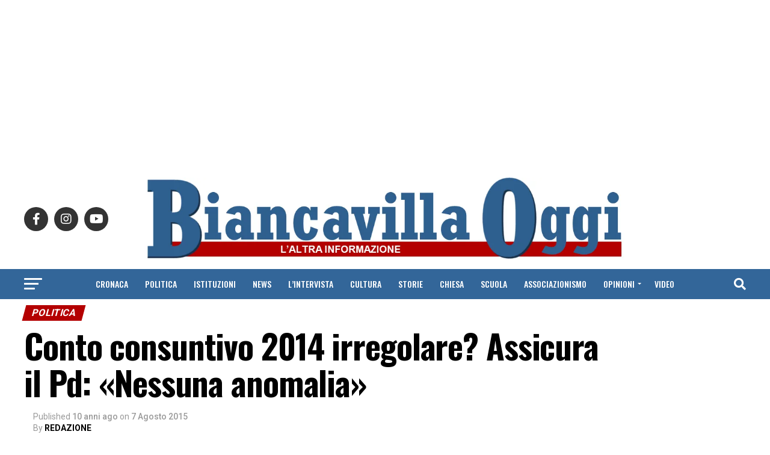

--- FILE ---
content_type: text/html; charset=UTF-8
request_url: https://www.biancavillaoggi.it/2015/08/07/conto-consuntivo-2014-irregolare-assicura-il-pd-nessuna-anomalia/
body_size: 40408
content:
<!DOCTYPE html>
<html lang="it-IT">
<head>
<meta charset="UTF-8" >
<meta name="viewport" id="viewport" content="width=device-width, initial-scale=1.0, maximum-scale=5.0, minimum-scale=1.0, user-scalable=yes" />
<link rel="pingback" href="https://www.biancavillaoggi.it/xmlrpc.php" />
<meta property="og:type" content="article" />
					<meta property="og:image" content="https://www.biancavillaoggi.it/wp-content/uploads/2015/08/vincenzo-cantarella-.jpg" />
		<meta name="twitter:image" content="https://www.biancavillaoggi.it/wp-content/uploads/2015/08/vincenzo-cantarella-.jpg" />
	<meta property="og:url" content="https://www.biancavillaoggi.it/2015/08/07/conto-consuntivo-2014-irregolare-assicura-il-pd-nessuna-anomalia/" />
<meta property="og:title" content="Conto consuntivo 2014 irregolare? Assicura il Pd: «Nessuna anomalia»" />
<meta property="og:description" content="A distanza di tre giorni dall&#8217;annuncio di un esposto dell&#8217;opposizione alla magistratura contabile, replica il capogruppo del Partito democratico e presidente della Commissione &#8220;Bilancio&#8221;, Vincenzo Cantarella. &nbsp; «Nessuna anomalia perché il “conteso“ riaccertamento straordinario dei residui, è competenza della Giunta, che si è trovata di fronte al caotico contesto normativo a causa prima del rinvio [&hellip;]" />
<meta name="twitter:card" content="summary_large_image">
<meta name="twitter:url" content="https://www.biancavillaoggi.it/2015/08/07/conto-consuntivo-2014-irregolare-assicura-il-pd-nessuna-anomalia/">
<meta name="twitter:title" content="Conto consuntivo 2014 irregolare? Assicura il Pd: «Nessuna anomalia»">
<meta name="twitter:description" content="A distanza di tre giorni dall&#8217;annuncio di un esposto dell&#8217;opposizione alla magistratura contabile, replica il capogruppo del Partito democratico e presidente della Commissione &#8220;Bilancio&#8221;, Vincenzo Cantarella. &nbsp; «Nessuna anomalia perché il “conteso“ riaccertamento straordinario dei residui, è competenza della Giunta, che si è trovata di fronte al caotico contesto normativo a causa prima del rinvio [&hellip;]">
<meta name='robots' content='index, follow, max-image-preview:large, max-snippet:-1, max-video-preview:-1' />

	<!-- This site is optimized with the Yoast SEO plugin v26.7 - https://yoast.com/wordpress/plugins/seo/ -->
	<title>Conto consuntivo 2014 irregolare? Assicura il Pd: «Nessuna anomalia»</title>
	<link rel="canonical" href="https://www.biancavillaoggi.it/2015/08/07/conto-consuntivo-2014-irregolare-assicura-il-pd-nessuna-anomalia/" />
	<meta property="og:locale" content="it_IT" />
	<meta property="og:type" content="article" />
	<meta property="og:title" content="Conto consuntivo 2014 irregolare? Assicura il Pd: «Nessuna anomalia»" />
	<meta property="og:description" content="A distanza di tre giorni dall&#8217;annuncio di un esposto dell&#8217;opposizione alla magistratura contabile, replica il capogruppo del Partito democratico e presidente della Commissione &#8220;Bilancio&#8221;, Vincenzo Cantarella. &nbsp; «Nessuna anomalia perché il “conteso“ riaccertamento straordinario dei residui, è competenza della Giunta, che si è trovata di fronte al caotico contesto normativo a causa prima del rinvio [&hellip;]" />
	<meta property="og:url" content="https://www.biancavillaoggi.it/2015/08/07/conto-consuntivo-2014-irregolare-assicura-il-pd-nessuna-anomalia/" />
	<meta property="og:site_name" content="Biancavilla Oggi" />
	<meta property="article:publisher" content="https://www.facebook.com/BiancavillaOggi.it" />
	<meta property="article:published_time" content="2015-08-07T13:01:00+00:00" />
	<meta property="article:modified_time" content="2015-08-07T14:12:43+00:00" />
	<meta property="og:image" content="https://www.biancavillaoggi.it/wp-content/uploads/2015/08/vincenzo-cantarella-.jpg" />
	<meta property="og:image:width" content="630" />
	<meta property="og:image:height" content="330" />
	<meta property="og:image:type" content="image/jpeg" />
	<meta name="author" content="REDAZIONE" />
	<meta name="twitter:card" content="summary_large_image" />
	<meta name="twitter:creator" content="@biancavillaoggi" />
	<meta name="twitter:site" content="@biancavillaoggi" />
	<meta name="twitter:label1" content="Scritto da" />
	<meta name="twitter:data1" content="REDAZIONE" />
	<meta name="twitter:label2" content="Tempo di lettura stimato" />
	<meta name="twitter:data2" content="2 minuti" />
	<script type="application/ld+json" class="yoast-schema-graph">{"@context":"https://schema.org","@graph":[{"@type":"NewsArticle","@id":"https://www.biancavillaoggi.it/2015/08/07/conto-consuntivo-2014-irregolare-assicura-il-pd-nessuna-anomalia/#article","isPartOf":{"@id":"https://www.biancavillaoggi.it/2015/08/07/conto-consuntivo-2014-irregolare-assicura-il-pd-nessuna-anomalia/"},"author":{"name":"REDAZIONE","@id":"https://www.biancavillaoggi.it/#/schema/person/75c9b56f20ac300aa09953f4562c6af4"},"headline":"Conto consuntivo 2014 irregolare? Assicura il Pd: «Nessuna anomalia»","datePublished":"2015-08-07T13:01:00+00:00","dateModified":"2015-08-07T14:12:43+00:00","mainEntityOfPage":{"@id":"https://www.biancavillaoggi.it/2015/08/07/conto-consuntivo-2014-irregolare-assicura-il-pd-nessuna-anomalia/"},"wordCount":503,"commentCount":0,"publisher":{"@id":"https://www.biancavillaoggi.it/#organization"},"image":{"@id":"https://www.biancavillaoggi.it/2015/08/07/conto-consuntivo-2014-irregolare-assicura-il-pd-nessuna-anomalia/#primaryimage"},"thumbnailUrl":"https://www.biancavillaoggi.it/wp-content/uploads/2015/08/vincenzo-cantarella-.jpg","articleSection":["Politica"],"inLanguage":"it-IT","potentialAction":[{"@type":"CommentAction","name":"Comment","target":["https://www.biancavillaoggi.it/2015/08/07/conto-consuntivo-2014-irregolare-assicura-il-pd-nessuna-anomalia/#respond"]}]},{"@type":"WebPage","@id":"https://www.biancavillaoggi.it/2015/08/07/conto-consuntivo-2014-irregolare-assicura-il-pd-nessuna-anomalia/","url":"https://www.biancavillaoggi.it/2015/08/07/conto-consuntivo-2014-irregolare-assicura-il-pd-nessuna-anomalia/","name":"Conto consuntivo 2014 irregolare? Assicura il Pd: «Nessuna anomalia»","isPartOf":{"@id":"https://www.biancavillaoggi.it/#website"},"primaryImageOfPage":{"@id":"https://www.biancavillaoggi.it/2015/08/07/conto-consuntivo-2014-irregolare-assicura-il-pd-nessuna-anomalia/#primaryimage"},"image":{"@id":"https://www.biancavillaoggi.it/2015/08/07/conto-consuntivo-2014-irregolare-assicura-il-pd-nessuna-anomalia/#primaryimage"},"thumbnailUrl":"https://www.biancavillaoggi.it/wp-content/uploads/2015/08/vincenzo-cantarella-.jpg","datePublished":"2015-08-07T13:01:00+00:00","dateModified":"2015-08-07T14:12:43+00:00","breadcrumb":{"@id":"https://www.biancavillaoggi.it/2015/08/07/conto-consuntivo-2014-irregolare-assicura-il-pd-nessuna-anomalia/#breadcrumb"},"inLanguage":"it-IT","potentialAction":[{"@type":"ReadAction","target":["https://www.biancavillaoggi.it/2015/08/07/conto-consuntivo-2014-irregolare-assicura-il-pd-nessuna-anomalia/"]}]},{"@type":"ImageObject","inLanguage":"it-IT","@id":"https://www.biancavillaoggi.it/2015/08/07/conto-consuntivo-2014-irregolare-assicura-il-pd-nessuna-anomalia/#primaryimage","url":"https://www.biancavillaoggi.it/wp-content/uploads/2015/08/vincenzo-cantarella-.jpg","contentUrl":"https://www.biancavillaoggi.it/wp-content/uploads/2015/08/vincenzo-cantarella-.jpg","width":630,"height":330},{"@type":"BreadcrumbList","@id":"https://www.biancavillaoggi.it/2015/08/07/conto-consuntivo-2014-irregolare-assicura-il-pd-nessuna-anomalia/#breadcrumb","itemListElement":[{"@type":"ListItem","position":1,"name":"Home","item":"https://www.biancavillaoggi.it/"},{"@type":"ListItem","position":2,"name":"Conto consuntivo 2014 irregolare? Assicura il Pd: «Nessuna anomalia»"}]},{"@type":"WebSite","@id":"https://www.biancavillaoggi.it/#website","url":"https://www.biancavillaoggi.it/","name":"Biancavilla Oggi","description":"News, foto, video e ultime notizie da Biancavilla","publisher":{"@id":"https://www.biancavillaoggi.it/#organization"},"potentialAction":[{"@type":"SearchAction","target":{"@type":"EntryPoint","urlTemplate":"https://www.biancavillaoggi.it/?s={search_term_string}"},"query-input":{"@type":"PropertyValueSpecification","valueRequired":true,"valueName":"search_term_string"}}],"inLanguage":"it-IT"},{"@type":"Organization","@id":"https://www.biancavillaoggi.it/#organization","name":"Nero su Bianco Edizioni","url":"https://www.biancavillaoggi.it/","logo":{"@type":"ImageObject","inLanguage":"it-IT","@id":"https://www.biancavillaoggi.it/#/schema/logo/image/","url":"https://www.biancavillaoggi.it/wp-content/uploads/2017/02/logo-nero-su-bianco-.jpg","contentUrl":"https://www.biancavillaoggi.it/wp-content/uploads/2017/02/logo-nero-su-bianco-.jpg","width":930,"height":207,"caption":"Nero su Bianco Edizioni"},"image":{"@id":"https://www.biancavillaoggi.it/#/schema/logo/image/"},"sameAs":["https://www.facebook.com/BiancavillaOggi.it","https://x.com/biancavillaoggi","https://www.instagram.com/biancavillaoggi/","https://www.youtube.com/channel/UCLGgcmP3cb_xfsZIMaix7ww"]},{"@type":"Person","@id":"https://www.biancavillaoggi.it/#/schema/person/75c9b56f20ac300aa09953f4562c6af4","name":"REDAZIONE","sameAs":["https://www.biancavillaoggi.it","ad-oggi"],"url":"https://www.biancavillaoggi.it/author/ad-oggi/"}]}</script>
	<!-- / Yoast SEO plugin. -->


<link rel='dns-prefetch' href='//fonts.googleapis.com' />
<link rel="alternate" type="application/rss+xml" title="Biancavilla Oggi &raquo; Feed" href="https://www.biancavillaoggi.it/feed/" />
<link rel="alternate" type="application/rss+xml" title="Biancavilla Oggi &raquo; Feed dei commenti" href="https://www.biancavillaoggi.it/comments/feed/" />
<link rel="alternate" type="application/rss+xml" title="Biancavilla Oggi &raquo; Conto consuntivo 2014 irregolare? Assicura il Pd: «Nessuna anomalia» Feed dei commenti" href="https://www.biancavillaoggi.it/2015/08/07/conto-consuntivo-2014-irregolare-assicura-il-pd-nessuna-anomalia/feed/" />
<link rel="alternate" title="oEmbed (JSON)" type="application/json+oembed" href="https://www.biancavillaoggi.it/wp-json/oembed/1.0/embed?url=https%3A%2F%2Fwww.biancavillaoggi.it%2F2015%2F08%2F07%2Fconto-consuntivo-2014-irregolare-assicura-il-pd-nessuna-anomalia%2F" />
<link rel="alternate" title="oEmbed (XML)" type="text/xml+oembed" href="https://www.biancavillaoggi.it/wp-json/oembed/1.0/embed?url=https%3A%2F%2Fwww.biancavillaoggi.it%2F2015%2F08%2F07%2Fconto-consuntivo-2014-irregolare-assicura-il-pd-nessuna-anomalia%2F&#038;format=xml" />
<style id='wp-img-auto-sizes-contain-inline-css' type='text/css'>
img:is([sizes=auto i],[sizes^="auto," i]){contain-intrinsic-size:3000px 1500px}
/*# sourceURL=wp-img-auto-sizes-contain-inline-css */
</style>

<style id='wp-emoji-styles-inline-css' type='text/css'>

	img.wp-smiley, img.emoji {
		display: inline !important;
		border: none !important;
		box-shadow: none !important;
		height: 1em !important;
		width: 1em !important;
		margin: 0 0.07em !important;
		vertical-align: -0.1em !important;
		background: none !important;
		padding: 0 !important;
	}
/*# sourceURL=wp-emoji-styles-inline-css */
</style>
<link rel='stylesheet' id='wp-block-library-css' href='https://www.biancavillaoggi.it/wp-includes/css/dist/block-library/style.min.css?ver=6.9' type='text/css' media='all' />
<style id='wp-block-heading-inline-css' type='text/css'>
h1:where(.wp-block-heading).has-background,h2:where(.wp-block-heading).has-background,h3:where(.wp-block-heading).has-background,h4:where(.wp-block-heading).has-background,h5:where(.wp-block-heading).has-background,h6:where(.wp-block-heading).has-background{padding:1.25em 2.375em}h1.has-text-align-left[style*=writing-mode]:where([style*=vertical-lr]),h1.has-text-align-right[style*=writing-mode]:where([style*=vertical-rl]),h2.has-text-align-left[style*=writing-mode]:where([style*=vertical-lr]),h2.has-text-align-right[style*=writing-mode]:where([style*=vertical-rl]),h3.has-text-align-left[style*=writing-mode]:where([style*=vertical-lr]),h3.has-text-align-right[style*=writing-mode]:where([style*=vertical-rl]),h4.has-text-align-left[style*=writing-mode]:where([style*=vertical-lr]),h4.has-text-align-right[style*=writing-mode]:where([style*=vertical-rl]),h5.has-text-align-left[style*=writing-mode]:where([style*=vertical-lr]),h5.has-text-align-right[style*=writing-mode]:where([style*=vertical-rl]),h6.has-text-align-left[style*=writing-mode]:where([style*=vertical-lr]),h6.has-text-align-right[style*=writing-mode]:where([style*=vertical-rl]){rotate:180deg}
/*# sourceURL=https://www.biancavillaoggi.it/wp-includes/blocks/heading/style.min.css */
</style>
<style id='wp-block-media-text-inline-css' type='text/css'>
.wp-block-media-text{box-sizing:border-box;
  /*!rtl:begin:ignore*/direction:ltr;
  /*!rtl:end:ignore*/display:grid;grid-template-columns:50% 1fr;grid-template-rows:auto}.wp-block-media-text.has-media-on-the-right{grid-template-columns:1fr 50%}.wp-block-media-text.is-vertically-aligned-top>.wp-block-media-text__content,.wp-block-media-text.is-vertically-aligned-top>.wp-block-media-text__media{align-self:start}.wp-block-media-text.is-vertically-aligned-center>.wp-block-media-text__content,.wp-block-media-text.is-vertically-aligned-center>.wp-block-media-text__media,.wp-block-media-text>.wp-block-media-text__content,.wp-block-media-text>.wp-block-media-text__media{align-self:center}.wp-block-media-text.is-vertically-aligned-bottom>.wp-block-media-text__content,.wp-block-media-text.is-vertically-aligned-bottom>.wp-block-media-text__media{align-self:end}.wp-block-media-text>.wp-block-media-text__media{
  /*!rtl:begin:ignore*/grid-column:1;grid-row:1;
  /*!rtl:end:ignore*/margin:0}.wp-block-media-text>.wp-block-media-text__content{direction:ltr;
  /*!rtl:begin:ignore*/grid-column:2;grid-row:1;
  /*!rtl:end:ignore*/padding:0 8%;word-break:break-word}.wp-block-media-text.has-media-on-the-right>.wp-block-media-text__media{
  /*!rtl:begin:ignore*/grid-column:2;grid-row:1
  /*!rtl:end:ignore*/}.wp-block-media-text.has-media-on-the-right>.wp-block-media-text__content{
  /*!rtl:begin:ignore*/grid-column:1;grid-row:1
  /*!rtl:end:ignore*/}.wp-block-media-text__media a{display:block}.wp-block-media-text__media img,.wp-block-media-text__media video{height:auto;max-width:unset;vertical-align:middle;width:100%}.wp-block-media-text.is-image-fill>.wp-block-media-text__media{background-size:cover;height:100%;min-height:250px}.wp-block-media-text.is-image-fill>.wp-block-media-text__media>a{display:block;height:100%}.wp-block-media-text.is-image-fill>.wp-block-media-text__media img{height:1px;margin:-1px;overflow:hidden;padding:0;position:absolute;width:1px;clip:rect(0,0,0,0);border:0}.wp-block-media-text.is-image-fill-element>.wp-block-media-text__media{height:100%;min-height:250px}.wp-block-media-text.is-image-fill-element>.wp-block-media-text__media>a{display:block;height:100%}.wp-block-media-text.is-image-fill-element>.wp-block-media-text__media img{height:100%;object-fit:cover;width:100%}@media (max-width:600px){.wp-block-media-text.is-stacked-on-mobile{grid-template-columns:100%!important}.wp-block-media-text.is-stacked-on-mobile>.wp-block-media-text__media{grid-column:1;grid-row:1}.wp-block-media-text.is-stacked-on-mobile>.wp-block-media-text__content{grid-column:1;grid-row:2}}
/*# sourceURL=https://www.biancavillaoggi.it/wp-includes/blocks/media-text/style.min.css */
</style>
<style id='wp-block-paragraph-inline-css' type='text/css'>
.is-small-text{font-size:.875em}.is-regular-text{font-size:1em}.is-large-text{font-size:2.25em}.is-larger-text{font-size:3em}.has-drop-cap:not(:focus):first-letter{float:left;font-size:8.4em;font-style:normal;font-weight:100;line-height:.68;margin:.05em .1em 0 0;text-transform:uppercase}body.rtl .has-drop-cap:not(:focus):first-letter{float:none;margin-left:.1em}p.has-drop-cap.has-background{overflow:hidden}:root :where(p.has-background){padding:1.25em 2.375em}:where(p.has-text-color:not(.has-link-color)) a{color:inherit}p.has-text-align-left[style*="writing-mode:vertical-lr"],p.has-text-align-right[style*="writing-mode:vertical-rl"]{rotate:180deg}
/*# sourceURL=https://www.biancavillaoggi.it/wp-includes/blocks/paragraph/style.min.css */
</style>
<style id='global-styles-inline-css' type='text/css'>
:root{--wp--preset--aspect-ratio--square: 1;--wp--preset--aspect-ratio--4-3: 4/3;--wp--preset--aspect-ratio--3-4: 3/4;--wp--preset--aspect-ratio--3-2: 3/2;--wp--preset--aspect-ratio--2-3: 2/3;--wp--preset--aspect-ratio--16-9: 16/9;--wp--preset--aspect-ratio--9-16: 9/16;--wp--preset--color--black: #000000;--wp--preset--color--cyan-bluish-gray: #abb8c3;--wp--preset--color--white: #ffffff;--wp--preset--color--pale-pink: #f78da7;--wp--preset--color--vivid-red: #cf2e2e;--wp--preset--color--luminous-vivid-orange: #ff6900;--wp--preset--color--luminous-vivid-amber: #fcb900;--wp--preset--color--light-green-cyan: #7bdcb5;--wp--preset--color--vivid-green-cyan: #00d084;--wp--preset--color--pale-cyan-blue: #8ed1fc;--wp--preset--color--vivid-cyan-blue: #0693e3;--wp--preset--color--vivid-purple: #9b51e0;--wp--preset--gradient--vivid-cyan-blue-to-vivid-purple: linear-gradient(135deg,rgb(6,147,227) 0%,rgb(155,81,224) 100%);--wp--preset--gradient--light-green-cyan-to-vivid-green-cyan: linear-gradient(135deg,rgb(122,220,180) 0%,rgb(0,208,130) 100%);--wp--preset--gradient--luminous-vivid-amber-to-luminous-vivid-orange: linear-gradient(135deg,rgb(252,185,0) 0%,rgb(255,105,0) 100%);--wp--preset--gradient--luminous-vivid-orange-to-vivid-red: linear-gradient(135deg,rgb(255,105,0) 0%,rgb(207,46,46) 100%);--wp--preset--gradient--very-light-gray-to-cyan-bluish-gray: linear-gradient(135deg,rgb(238,238,238) 0%,rgb(169,184,195) 100%);--wp--preset--gradient--cool-to-warm-spectrum: linear-gradient(135deg,rgb(74,234,220) 0%,rgb(151,120,209) 20%,rgb(207,42,186) 40%,rgb(238,44,130) 60%,rgb(251,105,98) 80%,rgb(254,248,76) 100%);--wp--preset--gradient--blush-light-purple: linear-gradient(135deg,rgb(255,206,236) 0%,rgb(152,150,240) 100%);--wp--preset--gradient--blush-bordeaux: linear-gradient(135deg,rgb(254,205,165) 0%,rgb(254,45,45) 50%,rgb(107,0,62) 100%);--wp--preset--gradient--luminous-dusk: linear-gradient(135deg,rgb(255,203,112) 0%,rgb(199,81,192) 50%,rgb(65,88,208) 100%);--wp--preset--gradient--pale-ocean: linear-gradient(135deg,rgb(255,245,203) 0%,rgb(182,227,212) 50%,rgb(51,167,181) 100%);--wp--preset--gradient--electric-grass: linear-gradient(135deg,rgb(202,248,128) 0%,rgb(113,206,126) 100%);--wp--preset--gradient--midnight: linear-gradient(135deg,rgb(2,3,129) 0%,rgb(40,116,252) 100%);--wp--preset--font-size--small: 13px;--wp--preset--font-size--medium: 20px;--wp--preset--font-size--large: 36px;--wp--preset--font-size--x-large: 42px;--wp--preset--spacing--20: 0.44rem;--wp--preset--spacing--30: 0.67rem;--wp--preset--spacing--40: 1rem;--wp--preset--spacing--50: 1.5rem;--wp--preset--spacing--60: 2.25rem;--wp--preset--spacing--70: 3.38rem;--wp--preset--spacing--80: 5.06rem;--wp--preset--shadow--natural: 6px 6px 9px rgba(0, 0, 0, 0.2);--wp--preset--shadow--deep: 12px 12px 50px rgba(0, 0, 0, 0.4);--wp--preset--shadow--sharp: 6px 6px 0px rgba(0, 0, 0, 0.2);--wp--preset--shadow--outlined: 6px 6px 0px -3px rgb(255, 255, 255), 6px 6px rgb(0, 0, 0);--wp--preset--shadow--crisp: 6px 6px 0px rgb(0, 0, 0);}:where(.is-layout-flex){gap: 0.5em;}:where(.is-layout-grid){gap: 0.5em;}body .is-layout-flex{display: flex;}.is-layout-flex{flex-wrap: wrap;align-items: center;}.is-layout-flex > :is(*, div){margin: 0;}body .is-layout-grid{display: grid;}.is-layout-grid > :is(*, div){margin: 0;}:where(.wp-block-columns.is-layout-flex){gap: 2em;}:where(.wp-block-columns.is-layout-grid){gap: 2em;}:where(.wp-block-post-template.is-layout-flex){gap: 1.25em;}:where(.wp-block-post-template.is-layout-grid){gap: 1.25em;}.has-black-color{color: var(--wp--preset--color--black) !important;}.has-cyan-bluish-gray-color{color: var(--wp--preset--color--cyan-bluish-gray) !important;}.has-white-color{color: var(--wp--preset--color--white) !important;}.has-pale-pink-color{color: var(--wp--preset--color--pale-pink) !important;}.has-vivid-red-color{color: var(--wp--preset--color--vivid-red) !important;}.has-luminous-vivid-orange-color{color: var(--wp--preset--color--luminous-vivid-orange) !important;}.has-luminous-vivid-amber-color{color: var(--wp--preset--color--luminous-vivid-amber) !important;}.has-light-green-cyan-color{color: var(--wp--preset--color--light-green-cyan) !important;}.has-vivid-green-cyan-color{color: var(--wp--preset--color--vivid-green-cyan) !important;}.has-pale-cyan-blue-color{color: var(--wp--preset--color--pale-cyan-blue) !important;}.has-vivid-cyan-blue-color{color: var(--wp--preset--color--vivid-cyan-blue) !important;}.has-vivid-purple-color{color: var(--wp--preset--color--vivid-purple) !important;}.has-black-background-color{background-color: var(--wp--preset--color--black) !important;}.has-cyan-bluish-gray-background-color{background-color: var(--wp--preset--color--cyan-bluish-gray) !important;}.has-white-background-color{background-color: var(--wp--preset--color--white) !important;}.has-pale-pink-background-color{background-color: var(--wp--preset--color--pale-pink) !important;}.has-vivid-red-background-color{background-color: var(--wp--preset--color--vivid-red) !important;}.has-luminous-vivid-orange-background-color{background-color: var(--wp--preset--color--luminous-vivid-orange) !important;}.has-luminous-vivid-amber-background-color{background-color: var(--wp--preset--color--luminous-vivid-amber) !important;}.has-light-green-cyan-background-color{background-color: var(--wp--preset--color--light-green-cyan) !important;}.has-vivid-green-cyan-background-color{background-color: var(--wp--preset--color--vivid-green-cyan) !important;}.has-pale-cyan-blue-background-color{background-color: var(--wp--preset--color--pale-cyan-blue) !important;}.has-vivid-cyan-blue-background-color{background-color: var(--wp--preset--color--vivid-cyan-blue) !important;}.has-vivid-purple-background-color{background-color: var(--wp--preset--color--vivid-purple) !important;}.has-black-border-color{border-color: var(--wp--preset--color--black) !important;}.has-cyan-bluish-gray-border-color{border-color: var(--wp--preset--color--cyan-bluish-gray) !important;}.has-white-border-color{border-color: var(--wp--preset--color--white) !important;}.has-pale-pink-border-color{border-color: var(--wp--preset--color--pale-pink) !important;}.has-vivid-red-border-color{border-color: var(--wp--preset--color--vivid-red) !important;}.has-luminous-vivid-orange-border-color{border-color: var(--wp--preset--color--luminous-vivid-orange) !important;}.has-luminous-vivid-amber-border-color{border-color: var(--wp--preset--color--luminous-vivid-amber) !important;}.has-light-green-cyan-border-color{border-color: var(--wp--preset--color--light-green-cyan) !important;}.has-vivid-green-cyan-border-color{border-color: var(--wp--preset--color--vivid-green-cyan) !important;}.has-pale-cyan-blue-border-color{border-color: var(--wp--preset--color--pale-cyan-blue) !important;}.has-vivid-cyan-blue-border-color{border-color: var(--wp--preset--color--vivid-cyan-blue) !important;}.has-vivid-purple-border-color{border-color: var(--wp--preset--color--vivid-purple) !important;}.has-vivid-cyan-blue-to-vivid-purple-gradient-background{background: var(--wp--preset--gradient--vivid-cyan-blue-to-vivid-purple) !important;}.has-light-green-cyan-to-vivid-green-cyan-gradient-background{background: var(--wp--preset--gradient--light-green-cyan-to-vivid-green-cyan) !important;}.has-luminous-vivid-amber-to-luminous-vivid-orange-gradient-background{background: var(--wp--preset--gradient--luminous-vivid-amber-to-luminous-vivid-orange) !important;}.has-luminous-vivid-orange-to-vivid-red-gradient-background{background: var(--wp--preset--gradient--luminous-vivid-orange-to-vivid-red) !important;}.has-very-light-gray-to-cyan-bluish-gray-gradient-background{background: var(--wp--preset--gradient--very-light-gray-to-cyan-bluish-gray) !important;}.has-cool-to-warm-spectrum-gradient-background{background: var(--wp--preset--gradient--cool-to-warm-spectrum) !important;}.has-blush-light-purple-gradient-background{background: var(--wp--preset--gradient--blush-light-purple) !important;}.has-blush-bordeaux-gradient-background{background: var(--wp--preset--gradient--blush-bordeaux) !important;}.has-luminous-dusk-gradient-background{background: var(--wp--preset--gradient--luminous-dusk) !important;}.has-pale-ocean-gradient-background{background: var(--wp--preset--gradient--pale-ocean) !important;}.has-electric-grass-gradient-background{background: var(--wp--preset--gradient--electric-grass) !important;}.has-midnight-gradient-background{background: var(--wp--preset--gradient--midnight) !important;}.has-small-font-size{font-size: var(--wp--preset--font-size--small) !important;}.has-medium-font-size{font-size: var(--wp--preset--font-size--medium) !important;}.has-large-font-size{font-size: var(--wp--preset--font-size--large) !important;}.has-x-large-font-size{font-size: var(--wp--preset--font-size--x-large) !important;}
/*# sourceURL=global-styles-inline-css */
</style>
<style id='core-block-supports-inline-css' type='text/css'>
.wp-elements-60b3d10215acc396a65024e1646616d9 a:where(:not(.wp-element-button)){color:var(--wp--preset--color--black);}.wp-elements-b132eaeff232c6c93c61e68b6afde6f8 a:where(:not(.wp-element-button)){color:var(--wp--preset--color--black);}.wp-elements-2d090bf77338ce16f8f86955e251d582 a:where(:not(.wp-element-button)){color:var(--wp--preset--color--black);}
/*# sourceURL=core-block-supports-inline-css */
</style>

<style id='classic-theme-styles-inline-css' type='text/css'>
/*! This file is auto-generated */
.wp-block-button__link{color:#fff;background-color:#32373c;border-radius:9999px;box-shadow:none;text-decoration:none;padding:calc(.667em + 2px) calc(1.333em + 2px);font-size:1.125em}.wp-block-file__button{background:#32373c;color:#fff;text-decoration:none}
/*# sourceURL=/wp-includes/css/classic-themes.min.css */
</style>
<link rel='stylesheet' id='bc_rb_global_style-css' href='https://www.biancavillaoggi.it/wp-content/plugins/random-banner-pro/assets/style/bc_rb_global.css?ver=11.6.2' type='text/css' media='all' />
<link rel='stylesheet' id='bc_rb_animate-css' href='https://www.biancavillaoggi.it/wp-content/plugins/random-banner-pro/assets/style/animate.css?ver=11.6.2' type='text/css' media='all' />
<link rel='stylesheet' id='owl.carousel-style-css' href='https://www.biancavillaoggi.it/wp-content/plugins/random-banner-pro/assets/style/owl.carousel.css?ver=11.6.2' type='text/css' media='all' />
<link rel='stylesheet' id='owl.carousel-theme-css' href='https://www.biancavillaoggi.it/wp-content/plugins/random-banner-pro/assets/style/owl.theme.default.css?ver=11.6.2' type='text/css' media='all' />
<link rel='stylesheet' id='owl.carousel-transitions-css' href='https://www.biancavillaoggi.it/wp-content/plugins/random-banner-pro/assets/style/owl.transitions.css?ver=11.6.2' type='text/css' media='all' />
<link rel='stylesheet' id='cmplz-general-css' href='https://www.biancavillaoggi.it/wp-content/plugins/complianz-gdpr-premium/assets/css/cookieblocker.min.css?ver=1764981921' type='text/css' media='all' />
<link rel='stylesheet' id='mvp-custom-style-css' href='https://www.biancavillaoggi.it/wp-content/themes/zox-news/style.css?ver=6.9' type='text/css' media='all' />
<style id='mvp-custom-style-inline-css' type='text/css'>


#mvp-wallpaper {
	background: url() no-repeat 50% 0;
	}

#mvp-foot-copy a {
	color: #fff333;
	}

#mvp-content-main p a,
#mvp-content-main ul a,
#mvp-content-main ol a,
.mvp-post-add-main p a,
.mvp-post-add-main ul a,
.mvp-post-add-main ol a {
	box-shadow: inset 0 -4px 0 #fff333;
	}

#mvp-content-main p a:hover,
#mvp-content-main ul a:hover,
#mvp-content-main ol a:hover,
.mvp-post-add-main p a:hover,
.mvp-post-add-main ul a:hover,
.mvp-post-add-main ol a:hover {
	background: #fff333;
	}

a,
a:visited,
.post-info-name a,
.woocommerce .woocommerce-breadcrumb a {
	color: #336699;
	}

#mvp-side-wrap a:hover {
	color: #336699;
	}

.mvp-fly-top:hover,
.mvp-vid-box-wrap,
ul.mvp-soc-mob-list li.mvp-soc-mob-com {
	background: #e5061e;
	}

nav.mvp-fly-nav-menu ul li.menu-item-has-children:after,
.mvp-feat1-left-wrap span.mvp-cd-cat,
.mvp-widget-feat1-top-story span.mvp-cd-cat,
.mvp-widget-feat2-left-cont span.mvp-cd-cat,
.mvp-widget-dark-feat span.mvp-cd-cat,
.mvp-widget-dark-sub span.mvp-cd-cat,
.mvp-vid-wide-text span.mvp-cd-cat,
.mvp-feat2-top-text span.mvp-cd-cat,
.mvp-feat3-main-story span.mvp-cd-cat,
.mvp-feat3-sub-text span.mvp-cd-cat,
.mvp-feat4-main-text span.mvp-cd-cat,
.woocommerce-message:before,
.woocommerce-info:before,
.woocommerce-message:before {
	color: #e5061e;
	}

#searchform input,
.mvp-authors-name {
	border-bottom: 1px solid #e5061e;
	}

.mvp-fly-top:hover {
	border-top: 1px solid #e5061e;
	border-left: 1px solid #e5061e;
	border-bottom: 1px solid #e5061e;
	}

.woocommerce .widget_price_filter .ui-slider .ui-slider-handle,
.woocommerce #respond input#submit.alt,
.woocommerce a.button.alt,
.woocommerce button.button.alt,
.woocommerce input.button.alt,
.woocommerce #respond input#submit.alt:hover,
.woocommerce a.button.alt:hover,
.woocommerce button.button.alt:hover,
.woocommerce input.button.alt:hover {
	background-color: #e5061e;
	}

.woocommerce-error,
.woocommerce-info,
.woocommerce-message {
	border-top-color: #e5061e;
	}

ul.mvp-feat1-list-buts li.active span.mvp-feat1-list-but,
span.mvp-widget-home-title,
span.mvp-post-cat,
span.mvp-feat1-pop-head {
	background: #b40001;
	}

.woocommerce span.onsale {
	background-color: #b40001;
	}

.mvp-widget-feat2-side-more-but,
.woocommerce .star-rating span:before,
span.mvp-prev-next-label,
.mvp-cat-date-wrap .sticky {
	color: #b40001 !important;
	}

#mvp-main-nav-top,
#mvp-fly-wrap,
.mvp-soc-mob-right,
#mvp-main-nav-small-cont {
	background: #ffffff;
	}

#mvp-main-nav-small .mvp-fly-but-wrap span,
#mvp-main-nav-small .mvp-search-but-wrap span,
.mvp-nav-top-left .mvp-fly-but-wrap span,
#mvp-fly-wrap .mvp-fly-but-wrap span {
	background: #000000;
	}

.mvp-nav-top-right .mvp-nav-search-but,
span.mvp-fly-soc-head,
.mvp-soc-mob-right i,
#mvp-main-nav-small span.mvp-nav-search-but,
#mvp-main-nav-small .mvp-nav-menu ul li a  {
	color: #000000;
	}

#mvp-main-nav-small .mvp-nav-menu ul li.menu-item-has-children a:after {
	border-color: #000000 transparent transparent transparent;
	}

#mvp-nav-top-wrap span.mvp-nav-search-but:hover,
#mvp-main-nav-small span.mvp-nav-search-but:hover {
	color: #336699;
	}

#mvp-nav-top-wrap .mvp-fly-but-wrap:hover span,
#mvp-main-nav-small .mvp-fly-but-wrap:hover span,
span.mvp-woo-cart-num:hover {
	background: #336699;
	}

#mvp-main-nav-bot-cont {
	background: #336699;
	}

#mvp-nav-bot-wrap .mvp-fly-but-wrap span,
#mvp-nav-bot-wrap .mvp-search-but-wrap span {
	background: #ffffff;
	}

#mvp-nav-bot-wrap span.mvp-nav-search-but,
#mvp-nav-bot-wrap .mvp-nav-menu ul li a {
	color: #ffffff;
	}

#mvp-nav-bot-wrap .mvp-nav-menu ul li.menu-item-has-children a:after {
	border-color: #ffffff transparent transparent transparent;
	}

.mvp-nav-menu ul li:hover a {
	border-bottom: 5px solid #336699;
	}

#mvp-nav-bot-wrap .mvp-fly-but-wrap:hover span {
	background: #336699;
	}

#mvp-nav-bot-wrap span.mvp-nav-search-but:hover {
	color: #336699;
	}

body,
.mvp-feat1-feat-text p,
.mvp-feat2-top-text p,
.mvp-feat3-main-text p,
.mvp-feat3-sub-text p,
#searchform input,
.mvp-author-info-text,
span.mvp-post-excerpt,
.mvp-nav-menu ul li ul.sub-menu li a,
nav.mvp-fly-nav-menu ul li a,
.mvp-ad-label,
span.mvp-feat-caption,
.mvp-post-tags a,
.mvp-post-tags a:visited,
span.mvp-author-box-name a,
#mvp-author-box-text p,
.mvp-post-gallery-text p,
ul.mvp-soc-mob-list li span,
#comments,
h3#reply-title,
h2.comments,
#mvp-foot-copy p,
span.mvp-fly-soc-head,
.mvp-post-tags-header,
span.mvp-prev-next-label,
span.mvp-post-add-link-but,
#mvp-comments-button a,
#mvp-comments-button span.mvp-comment-but-text,
.woocommerce ul.product_list_widget span.product-title,
.woocommerce ul.product_list_widget li a,
.woocommerce #reviews #comments ol.commentlist li .comment-text p.meta,
.woocommerce div.product p.price,
.woocommerce div.product p.price ins,
.woocommerce div.product p.price del,
.woocommerce ul.products li.product .price del,
.woocommerce ul.products li.product .price ins,
.woocommerce ul.products li.product .price,
.woocommerce #respond input#submit,
.woocommerce a.button,
.woocommerce button.button,
.woocommerce input.button,
.woocommerce .widget_price_filter .price_slider_amount .button,
.woocommerce span.onsale,
.woocommerce-review-link,
#woo-content p.woocommerce-result-count,
.woocommerce div.product .woocommerce-tabs ul.tabs li a,
a.mvp-inf-more-but,
span.mvp-cont-read-but,
span.mvp-cd-cat,
span.mvp-cd-date,
.mvp-feat4-main-text p,
span.mvp-woo-cart-num,
span.mvp-widget-home-title2,
.wp-caption,
#mvp-content-main p.wp-caption-text,
.gallery-caption,
.mvp-post-add-main p.wp-caption-text,
#bbpress-forums,
#bbpress-forums p,
.protected-post-form input,
#mvp-feat6-text p {
	font-family: 'Roboto', sans-serif;
	font-display: swap;
	}

.mvp-blog-story-text p,
span.mvp-author-page-desc,
#mvp-404 p,
.mvp-widget-feat1-bot-text p,
.mvp-widget-feat2-left-text p,
.mvp-flex-story-text p,
.mvp-search-text p,
#mvp-content-main p,
.mvp-post-add-main p,
#mvp-content-main ul li,
#mvp-content-main ol li,
.rwp-summary,
.rwp-u-review__comment,
.mvp-feat5-mid-main-text p,
.mvp-feat5-small-main-text p,
#mvp-content-main .wp-block-button__link,
.wp-block-audio figcaption,
.wp-block-video figcaption,
.wp-block-embed figcaption,
.wp-block-verse pre,
pre.wp-block-verse {
	font-family: 'PT Serif', sans-serif;
	font-display: swap;
	}

.mvp-nav-menu ul li a,
#mvp-foot-menu ul li a {
	font-family: 'Oswald', sans-serif;
	font-display: swap;
	}


.mvp-feat1-sub-text h2,
.mvp-feat1-pop-text h2,
.mvp-feat1-list-text h2,
.mvp-widget-feat1-top-text h2,
.mvp-widget-feat1-bot-text h2,
.mvp-widget-dark-feat-text h2,
.mvp-widget-dark-sub-text h2,
.mvp-widget-feat2-left-text h2,
.mvp-widget-feat2-right-text h2,
.mvp-blog-story-text h2,
.mvp-flex-story-text h2,
.mvp-vid-wide-more-text p,
.mvp-prev-next-text p,
.mvp-related-text,
.mvp-post-more-text p,
h2.mvp-authors-latest a,
.mvp-feat2-bot-text h2,
.mvp-feat3-sub-text h2,
.mvp-feat3-main-text h2,
.mvp-feat4-main-text h2,
.mvp-feat5-text h2,
.mvp-feat5-mid-main-text h2,
.mvp-feat5-small-main-text h2,
.mvp-feat5-mid-sub-text h2,
#mvp-feat6-text h2,
.alp-related-posts-wrapper .alp-related-post .post-title {
	font-family: 'Oswald', sans-serif;
	font-display: swap;
	}

.mvp-feat2-top-text h2,
.mvp-feat1-feat-text h2,
h1.mvp-post-title,
h1.mvp-post-title-wide,
.mvp-drop-nav-title h4,
#mvp-content-main blockquote p,
.mvp-post-add-main blockquote p,
#mvp-content-main p.has-large-font-size,
#mvp-404 h1,
#woo-content h1.page-title,
.woocommerce div.product .product_title,
.woocommerce ul.products li.product h3,
.alp-related-posts .current .post-title {
	font-family: 'Oswald', sans-serif;
	font-display: swap;
	}

span.mvp-feat1-pop-head,
.mvp-feat1-pop-text:before,
span.mvp-feat1-list-but,
span.mvp-widget-home-title,
.mvp-widget-feat2-side-more,
span.mvp-post-cat,
span.mvp-page-head,
h1.mvp-author-top-head,
.mvp-authors-name,
#mvp-content-main h1,
#mvp-content-main h2,
#mvp-content-main h3,
#mvp-content-main h4,
#mvp-content-main h5,
#mvp-content-main h6,
.woocommerce .related h2,
.woocommerce div.product .woocommerce-tabs .panel h2,
.woocommerce div.product .product_title,
.mvp-feat5-side-list .mvp-feat1-list-img:after {
	font-family: 'Roboto', sans-serif;
	font-display: swap;
	}

	

	.mvp-vid-box-wrap,
	.mvp-feat1-left-wrap span.mvp-cd-cat,
	.mvp-widget-feat1-top-story span.mvp-cd-cat,
	.mvp-widget-feat2-left-cont span.mvp-cd-cat,
	.mvp-widget-dark-feat span.mvp-cd-cat,
	.mvp-widget-dark-sub span.mvp-cd-cat,
	.mvp-vid-wide-text span.mvp-cd-cat,
	.mvp-feat2-top-text span.mvp-cd-cat,
	.mvp-feat3-main-story span.mvp-cd-cat {
		color: #fff;
		}
		

	span.mvp-nav-soc-but,
	ul.mvp-fly-soc-list li a,
	span.mvp-woo-cart-num {
		background: rgba(0,0,0,.8);
		}
	span.mvp-woo-cart-icon {
		color: rgba(0,0,0,.8);
		}
	nav.mvp-fly-nav-menu ul li,
	nav.mvp-fly-nav-menu ul li ul.sub-menu {
		border-top: 1px solid rgba(0,0,0,.1);
		}
	nav.mvp-fly-nav-menu ul li a {
		color: #000;
		}
	.mvp-drop-nav-title h4 {
		color: #000;
		}
		
/*# sourceURL=mvp-custom-style-inline-css */
</style>
<link rel='stylesheet' id='mvp-reset-css' href='https://www.biancavillaoggi.it/wp-content/themes/zox-news/css/reset.css?ver=6.9' type='text/css' media='all' />
<link rel='stylesheet' id='fontawesome-css' href='https://www.biancavillaoggi.it/wp-content/themes/zox-news/font-awesome/css/all.css?ver=6.9' type='text/css' media='all' />
<link data-service="google-fonts" data-category="marketing" rel='stylesheet' id='mvp-fonts-css' data-href='//fonts.googleapis.com/css?family=Roboto%3A300%2C400%2C700%2C900%7COswald%3A400%2C700%7CAdvent+Pro%3A700%7COpen+Sans%3A700%7CAnton%3A400Oswald%3A100%2C200%2C300%2C400%2C500%2C600%2C700%2C800%2C900%7COswald%3A100%2C200%2C300%2C400%2C500%2C600%2C700%2C800%2C900%7CRoboto%3A100%2C200%2C300%2C400%2C500%2C600%2C700%2C800%2C900%7CRoboto%3A100%2C200%2C300%2C400%2C500%2C600%2C700%2C800%2C900%7CPT+Serif%3A100%2C200%2C300%2C400%2C500%2C600%2C700%2C800%2C900%7COswald%3A100%2C200%2C300%2C400%2C500%2C600%2C700%2C800%2C900%26subset%3Dlatin%2Clatin-ext%2Ccyrillic%2Ccyrillic-ext%2Cgreek-ext%2Cgreek%2Cvietnamese%26display%3Dswap' type='text/css' media='all' />
<link rel='stylesheet' id='mvp-media-queries-css' href='https://www.biancavillaoggi.it/wp-content/themes/zox-news/css/media-queries.css?ver=6.9' type='text/css' media='all' />
<script type="text/javascript" src="https://www.biancavillaoggi.it/wp-content/plugins/complianz-gdpr-premium/pro/tcf-stub/build/index.js?ver=1764981920" id="cmplz-tcf-stub-js"></script>
<script type="text/javascript" src="https://www.biancavillaoggi.it/wp-content/plugins/google-analytics-for-wordpress/assets/js/frontend-gtag.min.js?ver=9.11.1" id="monsterinsights-frontend-script-js" async="async" data-wp-strategy="async"></script>
<script data-cfasync="false" data-wpfc-render="false" type="text/javascript" id='monsterinsights-frontend-script-js-extra'>/* <![CDATA[ */
var monsterinsights_frontend = {"js_events_tracking":"true","download_extensions":"doc,pdf,ppt,zip,xls,docx,pptx,xlsx","inbound_paths":"[]","home_url":"https:\/\/www.biancavillaoggi.it","hash_tracking":"true","v4_id":"G-KFYHFL9PS6"};/* ]]> */
</script>
<script type="text/javascript" src="https://www.biancavillaoggi.it/wp-includes/js/jquery/jquery.min.js?ver=3.7.1" id="jquery-core-js"></script>
<script type="text/javascript" src="https://www.biancavillaoggi.it/wp-includes/js/jquery/jquery-migrate.min.js?ver=3.4.1" id="jquery-migrate-js"></script>
<script type="text/javascript" id="cmplz-tcf-js-extra">
/* <![CDATA[ */
var cmplz_tcf = {"cmp_url":"https://www.biancavillaoggi.it/wp-content/uploads/complianz/","retention_string":"Conservazioni in giorni","undeclared_string":"Non dichiarato","isServiceSpecific":"1","excludedVendors":{"15":15,"66":66,"119":119,"139":139,"141":141,"174":174,"192":192,"262":262,"375":375,"377":377,"387":387,"427":427,"435":435,"512":512,"527":527,"569":569,"581":581,"587":587,"626":626,"644":644,"667":667,"713":713,"733":733,"736":736,"748":748,"776":776,"806":806,"822":822,"830":830,"836":836,"856":856,"879":879,"882":882,"888":888,"909":909,"970":970,"986":986,"1015":1015,"1018":1018,"1022":1022,"1039":1039,"1078":1078,"1079":1079,"1094":1094,"1149":1149,"1156":1156,"1167":1167,"1173":1173,"1199":1199,"1211":1211,"1216":1216,"1252":1252,"1263":1263,"1298":1298,"1305":1305,"1342":1342,"1343":1343,"1355":1355,"1365":1365,"1366":1366,"1368":1368,"1371":1371,"1373":1373,"1391":1391,"1405":1405,"1418":1418,"1423":1423,"1425":1425,"1440":1440,"1442":1442,"1482":1482,"1492":1492,"1496":1496,"1503":1503,"1508":1508,"1509":1509,"1510":1510,"1519":1519},"purposes":[1,2,3,4,5,6,7,8,9,10,11],"specialPurposes":[1,2,3],"features":[1,2,3],"specialFeatures":[1,2],"publisherCountryCode":"IT","lspact":"N","ccpa_applies":"","ac_mode":"1","debug":"","prefix":"cmplz_"};
//# sourceURL=cmplz-tcf-js-extra
/* ]]> */
</script>
<script defer type="text/javascript" src="https://www.biancavillaoggi.it/wp-content/plugins/complianz-gdpr-premium/pro/tcf/build/index.js?ver=19bc4da4da0039b340b0" id="cmplz-tcf-js"></script>
<link rel="https://api.w.org/" href="https://www.biancavillaoggi.it/wp-json/" /><link rel="alternate" title="JSON" type="application/json" href="https://www.biancavillaoggi.it/wp-json/wp/v2/posts/14048" /><link rel="EditURI" type="application/rsd+xml" title="RSD" href="https://www.biancavillaoggi.it/xmlrpc.php?rsd" />
<meta name="generator" content="WordPress 6.9" />
<link rel='shortlink' href='https://www.biancavillaoggi.it/?p=14048' />
			<style>.cmplz-hidden {
					display: none !important;
				}</style><link rel="icon" href="https://www.biancavillaoggi.it/wp-content/uploads/2025/06/cropped-logo-b-biancavilla-oggi-32x32.png" sizes="32x32" />
<link rel="icon" href="https://www.biancavillaoggi.it/wp-content/uploads/2025/06/cropped-logo-b-biancavilla-oggi-192x192.png" sizes="192x192" />
<link rel="apple-touch-icon" href="https://www.biancavillaoggi.it/wp-content/uploads/2025/06/cropped-logo-b-biancavilla-oggi-180x180.png" />
<meta name="msapplication-TileImage" content="https://www.biancavillaoggi.it/wp-content/uploads/2025/06/cropped-logo-b-biancavilla-oggi-270x270.png" />
		<style type="text/css" id="wp-custom-css">
			.cmplz-status-info>div {
    padding: 10px 10px 10px 0;
    display: none;
}		</style>
		</head>
<body data-cmplz=2 class="wp-singular post-template-default single single-post postid-14048 single-format-standard wp-embed-responsive wp-theme-zox-news">
	<div id="mvp-fly-wrap">
	<div id="mvp-fly-menu-top" class="left relative">
		<div class="mvp-fly-top-out left relative">
			<div class="mvp-fly-top-in">
				<div id="mvp-fly-logo" class="left relative">
											<a href="https://www.biancavillaoggi.it/"><img src="https://www.biancavillaoggi.it/wp-content/uploads/2025/07/logo-biancavilla-oggi.png.webp" alt="Biancavilla Oggi" data-rjs="2" /></a>
									</div><!--mvp-fly-logo-->
			</div><!--mvp-fly-top-in-->
			<div class="mvp-fly-but-wrap mvp-fly-but-menu mvp-fly-but-click">
				<span></span>
				<span></span>
				<span></span>
				<span></span>
			</div><!--mvp-fly-but-wrap-->
		</div><!--mvp-fly-top-out-->
	</div><!--mvp-fly-menu-top-->
	<div id="mvp-fly-menu-wrap">
		<nav class="mvp-fly-nav-menu left relative">
			<div class="menu-fly-container"><ul id="menu-fly" class="menu"><li id="menu-item-40944" class="menu-item menu-item-type-post_type menu-item-object-page menu-item-40944"><a href="https://www.biancavillaoggi.it/chi-siamo/">Chi Siamo</a></li>
<li id="menu-item-40942" class="menu-item menu-item-type-post_type menu-item-object-page menu-item-40942"><a href="https://www.biancavillaoggi.it/contatti/">Contatti</a></li>
<li id="menu-item-40940" class="menu-item menu-item-type-post_type menu-item-object-page menu-item-40940"><a href="https://www.biancavillaoggi.it/ultime-notizie-da-biancavilla/">Ultime Notizie da Biancavilla</a></li>
<li id="menu-item-68118" class="menu-item menu-item-type-taxonomy menu-item-object-category menu-item-68118"><a href="https://www.biancavillaoggi.it/category/cronaca-biancavilla/">Cronaca</a></li>
<li id="menu-item-68119" class="menu-item menu-item-type-taxonomy menu-item-object-category current-post-ancestor current-menu-parent current-post-parent menu-item-68119"><a href="https://www.biancavillaoggi.it/category/politica/">Politica</a></li>
<li id="menu-item-68121" class="menu-item menu-item-type-taxonomy menu-item-object-category menu-item-68121"><a href="https://www.biancavillaoggi.it/category/cultura/">Cultura</a></li>
<li id="menu-item-68124" class="menu-item menu-item-type-taxonomy menu-item-object-category menu-item-68124"><a href="https://www.biancavillaoggi.it/category/storie/">Storie</a></li>
<li id="menu-item-68122" class="menu-item menu-item-type-taxonomy menu-item-object-category menu-item-68122"><a href="https://www.biancavillaoggi.it/category/chiesa/">Chiesa</a></li>
<li id="menu-item-69512" class="menu-item menu-item-type-post_type menu-item-object-page menu-item-69512"><a href="https://www.biancavillaoggi.it/link-in-bio/">Link in Bio</a></li>
<li id="menu-item-40939" class="menu-item menu-item-type-post_type menu-item-object-page menu-item-40939"><a href="https://www.biancavillaoggi.it/nero-su-bianco-edizioni/">Nero su Bianco Edizioni</a></li>
</ul></div>		</nav>
	</div><!--mvp-fly-menu-wrap-->
	<div id="mvp-fly-soc-wrap">
		<span class="mvp-fly-soc-head">Connect with us</span>
		<ul class="mvp-fly-soc-list left relative">
							<li><a href="https://www.facebook.com/BiancavillaOggi.it" target="_blank" class="fab fa-facebook-f"></a></li>
																<li><a href="https://www.instagram.com/biancavillaoggi/" target="_blank" class="fab fa-instagram"></a></li>
										<li><a href="https://www.tiktok.com/@biancavilla.oggi" target="_blank" class="fab fa-tiktok"></a></li>
										<li><a href="https://www.youtube.com/channel/UCLGgcmP3cb_xfsZIMaix7ww" target="_blank" class="fab fa-youtube"></a></li>
											</ul>
	</div><!--mvp-fly-soc-wrap-->
</div><!--mvp-fly-wrap-->	<div id="mvp-site" class="left relative">
		<div id="mvp-search-wrap">
			<div id="mvp-search-box">
				<form method="get" id="searchform" action="https://www.biancavillaoggi.it/">
	<input type="text" name="s" id="s" value="Search" onfocus='if (this.value == "Search") { this.value = ""; }' onblur='if (this.value == "") { this.value = "Search"; }' />
	<input type="hidden" id="searchsubmit" value="Search" />
</form>			</div><!--mvp-search-box-->
			<div class="mvp-search-but-wrap mvp-search-click">
				<span></span>
				<span></span>
			</div><!--mvp-search-but-wrap-->
		</div><!--mvp-search-wrap-->
				<div id="mvp-site-wall" class="left relative">
											<div id="mvp-leader-wrap">
					<script async src="https://pagead2.googlesyndication.com/pagead/js/adsbygoogle.js"></script>
<!-- Banner rettangolare gigante -->
<ins class="adsbygoogle"
     style="display:block"
     data-ad-client="ca-pub-2494546489782147"
     data-ad-slot="1484988169"
     data-ad-format="auto"
     data-full-width-responsive="true"></ins>
<script>
     (adsbygoogle = window.adsbygoogle || []).push({});
</script>				</div><!--mvp-leader-wrap-->
										<div id="mvp-site-main" class="left relative">
			<header id="mvp-main-head-wrap" class="left relative">
									<nav id="mvp-main-nav-wrap" class="left relative">
						<div id="mvp-main-nav-top" class="left relative">
							<div class="mvp-main-box">
								<div id="mvp-nav-top-wrap" class="left relative">
									<div class="mvp-nav-top-right-out left relative">
										<div class="mvp-nav-top-right-in">
											<div class="mvp-nav-top-cont left relative">
												<div class="mvp-nav-top-left-out relative">
													<div class="mvp-nav-top-left">
														<div class="mvp-nav-soc-wrap">
																															<a href="https://www.facebook.com/BiancavillaOggi.it" target="_blank"><span class="mvp-nav-soc-but fab fa-facebook-f"></span></a>
																																																													<a href="https://www.instagram.com/biancavillaoggi/" target="_blank"><span class="mvp-nav-soc-but fab fa-instagram"></span></a>
																																														<a href="https://www.youtube.com/channel/UCLGgcmP3cb_xfsZIMaix7ww" target="_blank"><span class="mvp-nav-soc-but fab fa-youtube"></span></a>
																													</div><!--mvp-nav-soc-wrap-->
														<div class="mvp-fly-but-wrap mvp-fly-but-click left relative">
															<span></span>
															<span></span>
															<span></span>
															<span></span>
														</div><!--mvp-fly-but-wrap-->
													</div><!--mvp-nav-top-left-->
													<div class="mvp-nav-top-left-in">
														<div class="mvp-nav-top-mid left relative" itemscope itemtype="http://schema.org/Organization">
																															<a class="mvp-nav-logo-reg" itemprop="url" href="https://www.biancavillaoggi.it/"><img itemprop="logo" src="https://www.biancavillaoggi.it/wp-content/uploads/2025/07/logo-biancavilla-oggi.png.webp" alt="Biancavilla Oggi" data-rjs="2" /></a>
																																														<a class="mvp-nav-logo-small" href="https://www.biancavillaoggi.it/"><img src="https://www.biancavillaoggi.it/wp-content/uploads/2025/07/logo-biancavilla-oggi.png.webp" alt="Biancavilla Oggi" data-rjs="2" /></a>
																																														<h2 class="mvp-logo-title">Biancavilla Oggi</h2>
																																														<div class="mvp-drop-nav-title left">
																	<h4>Conto consuntivo 2014 irregolare? Assicura il Pd: «Nessuna anomalia»</h4>
																</div><!--mvp-drop-nav-title-->
																													</div><!--mvp-nav-top-mid-->
													</div><!--mvp-nav-top-left-in-->
												</div><!--mvp-nav-top-left-out-->
											</div><!--mvp-nav-top-cont-->
										</div><!--mvp-nav-top-right-in-->
										<div class="mvp-nav-top-right">
																						<span class="mvp-nav-search-but fa fa-search fa-2 mvp-search-click"></span>
										</div><!--mvp-nav-top-right-->
									</div><!--mvp-nav-top-right-out-->
								</div><!--mvp-nav-top-wrap-->
							</div><!--mvp-main-box-->
						</div><!--mvp-main-nav-top-->
						<div id="mvp-main-nav-bot" class="left relative">
							<div id="mvp-main-nav-bot-cont" class="left">
								<div class="mvp-main-box">
									<div id="mvp-nav-bot-wrap" class="left">
										<div class="mvp-nav-bot-right-out left">
											<div class="mvp-nav-bot-right-in">
												<div class="mvp-nav-bot-cont left">
													<div class="mvp-nav-bot-left-out">
														<div class="mvp-nav-bot-left left relative">
															<div class="mvp-fly-but-wrap mvp-fly-but-click left relative">
																<span></span>
																<span></span>
																<span></span>
																<span></span>
															</div><!--mvp-fly-but-wrap-->
														</div><!--mvp-nav-bot-left-->
														<div class="mvp-nav-bot-left-in">
															<div class="mvp-nav-menu left">
																<div class="menu-main-container"><ul id="menu-main" class="menu"><li id="menu-item-14981" class="menu-item menu-item-type-taxonomy menu-item-object-category menu-item-14981 mvp-mega-dropdown"><a href="https://www.biancavillaoggi.it/category/cronaca-biancavilla/">Cronaca</a><div class="mvp-mega-dropdown"><div class="mvp-main-box"><ul class="mvp-mega-list"><li><a href="https://www.biancavillaoggi.it/2026/01/20/maltempo-distacco-di-grossi-massi-da-un-vecchio-immobile-travolte-due-auto/"><div class="mvp-mega-img"><img width="400" height="240" src="https://www.biancavillaoggi.it/wp-content/uploads/2026/01/maltempo-biancavilla-massi-vecchio-edificio-distruggono-due-auto-parcheggiate-via-altissimo-400x240.jpg.webp" class="attachment-mvp-mid-thumb size-mvp-mid-thumb wp-post-image" alt="" decoding="async" loading="lazy" srcset="https://www.biancavillaoggi.it/wp-content/uploads/2026/01/maltempo-biancavilla-massi-vecchio-edificio-distruggono-due-auto-parcheggiate-via-altissimo-400x240.jpg.webp 400w, https://www.biancavillaoggi.it/wp-content/uploads/2026/01/maltempo-biancavilla-massi-vecchio-edificio-distruggono-due-auto-parcheggiate-via-altissimo-1000x600.jpg.webp 1000w, https://www.biancavillaoggi.it/wp-content/uploads/2026/01/maltempo-biancavilla-massi-vecchio-edificio-distruggono-due-auto-parcheggiate-via-altissimo-590x354.jpg.webp 590w" sizes="auto, (max-width: 400px) 100vw, 400px" /><div class="mvp-vid-box-wrap mvp-vid-box-small mvp-vid-marg-small"><i class="fa fa-play fa-3"></i></div></div><p>Maltempo, distacco di grossi massi da un vecchio immobile: travolte due auto</p></a></li><li><a href="https://www.biancavillaoggi.it/2026/01/19/rubano-unauto-tamponano-la-polizia-inseguiti-e-arrestati-dopo-una-folle-fuga/"><div class="mvp-mega-img"><img width="400" height="240" src="https://www.biancavillaoggi.it/wp-content/uploads/2026/01/inseguimento-auto-rubata-catania-arrestati-due-giovani-di-biancavilla-400x240.jpg.webp" class="attachment-mvp-mid-thumb size-mvp-mid-thumb wp-post-image" alt="" decoding="async" loading="lazy" srcset="https://www.biancavillaoggi.it/wp-content/uploads/2026/01/inseguimento-auto-rubata-catania-arrestati-due-giovani-di-biancavilla-400x240.jpg.webp 400w, https://www.biancavillaoggi.it/wp-content/uploads/2026/01/inseguimento-auto-rubata-catania-arrestati-due-giovani-di-biancavilla-1000x600.jpg.webp 1000w, https://www.biancavillaoggi.it/wp-content/uploads/2026/01/inseguimento-auto-rubata-catania-arrestati-due-giovani-di-biancavilla-590x354.jpg.webp 590w" sizes="auto, (max-width: 400px) 100vw, 400px" /><div class="mvp-vid-box-wrap mvp-vid-box-small mvp-vid-marg-small"><i class="fa fa-play fa-3"></i></div></div><p>Rubano un&#8217;auto, tamponano la polizia: inseguiti e arrestati dopo una folle fuga</p></a></li><li><a href="https://www.biancavillaoggi.it/2026/01/12/arrestato-un-finto-carabiniere-specializzato-in-truffe-agli-anziani/"><div class="mvp-mega-img"><img width="400" height="240" src="https://www.biancavillaoggi.it/wp-content/uploads/2026/01/carabiniere-con-anziana-400x240.jpg.webp" class="attachment-mvp-mid-thumb size-mvp-mid-thumb wp-post-image" alt="" decoding="async" loading="lazy" srcset="https://www.biancavillaoggi.it/wp-content/uploads/2026/01/carabiniere-con-anziana-400x240.jpg.webp 400w, https://www.biancavillaoggi.it/wp-content/uploads/2026/01/carabiniere-con-anziana-1000x600.jpg.webp 1000w, https://www.biancavillaoggi.it/wp-content/uploads/2026/01/carabiniere-con-anziana-590x354.jpg.webp 590w" sizes="auto, (max-width: 400px) 100vw, 400px" /></div><p>Arrestato un finto carabiniere specializzato in truffe agli anziani</p></a></li><li><a href="https://www.biancavillaoggi.it/2026/01/10/oltre-70mila-prodotti-sequestrati-in-sei-negozi-cinesi-150mila-euro-di-multe/"><div class="mvp-mega-img"><img width="400" height="240" src="https://www.biancavillaoggi.it/wp-content/uploads/2026/01/suqquestro-prodotti-non-conformi-negozi-cinesi-biancavilla-adrano-paterno-guardia-di-finanza-400x240.jpg.webp" class="attachment-mvp-mid-thumb size-mvp-mid-thumb wp-post-image" alt="" decoding="async" loading="lazy" srcset="https://www.biancavillaoggi.it/wp-content/uploads/2026/01/suqquestro-prodotti-non-conformi-negozi-cinesi-biancavilla-adrano-paterno-guardia-di-finanza-400x240.jpg.webp 400w, https://www.biancavillaoggi.it/wp-content/uploads/2026/01/suqquestro-prodotti-non-conformi-negozi-cinesi-biancavilla-adrano-paterno-guardia-di-finanza-1000x600.jpg.webp 1000w, https://www.biancavillaoggi.it/wp-content/uploads/2026/01/suqquestro-prodotti-non-conformi-negozi-cinesi-biancavilla-adrano-paterno-guardia-di-finanza-590x354.jpg.webp 590w" sizes="auto, (max-width: 400px) 100vw, 400px" /></div><p>Oltre 70mila prodotti sequestrati in sei negozi cinesi: 150mila euro di multe</p></a></li><li><a href="https://www.biancavillaoggi.it/2026/01/03/il-fiuto-del-cane-antidroga-denunciato-un-19enne-per-possesso-di-marijuana/"><div class="mvp-mega-img"><img width="400" height="240" src="https://www.biancavillaoggi.it/wp-content/uploads/2026/01/sequestro-marijuana-denunciato-giovane-carabinieri-biancavilla-400x240.jpg.webp" class="attachment-mvp-mid-thumb size-mvp-mid-thumb wp-post-image" alt="" decoding="async" loading="lazy" srcset="https://www.biancavillaoggi.it/wp-content/uploads/2026/01/sequestro-marijuana-denunciato-giovane-carabinieri-biancavilla-400x240.jpg.webp 400w, https://www.biancavillaoggi.it/wp-content/uploads/2026/01/sequestro-marijuana-denunciato-giovane-carabinieri-biancavilla-1000x600.jpg.webp 1000w, https://www.biancavillaoggi.it/wp-content/uploads/2026/01/sequestro-marijuana-denunciato-giovane-carabinieri-biancavilla-590x354.jpg.webp 590w" sizes="auto, (max-width: 400px) 100vw, 400px" /></div><p>Il fiuto del cane antidroga, denunciato un 19enne per possesso di marijuana</p></a></li></ul></div></div></li>
<li id="menu-item-14980" class="menu-item menu-item-type-taxonomy menu-item-object-category current-post-ancestor current-menu-parent current-post-parent menu-item-14980 mvp-mega-dropdown"><a href="https://www.biancavillaoggi.it/category/politica/">Politica</a><div class="mvp-mega-dropdown"><div class="mvp-main-box"><ul class="mvp-mega-list"><li><a href="https://www.biancavillaoggi.it/2025/11/03/il-pd-ci-apprezza-ma-fa-manovre-per-alleanze-con-forze-di-centrodestra/"><div class="mvp-mega-img"><img width="400" height="240" src="https://www.biancavillaoggi.it/wp-content/uploads/2025/11/antonio-bonanno-biancavilla-400x240.jpg.webp" class="attachment-mvp-mid-thumb size-mvp-mid-thumb wp-post-image" alt="" decoding="async" loading="lazy" srcset="https://www.biancavillaoggi.it/wp-content/uploads/2025/11/antonio-bonanno-biancavilla-400x240.jpg.webp 400w, https://www.biancavillaoggi.it/wp-content/uploads/2025/11/antonio-bonanno-biancavilla-1000x600.jpg.webp 1000w, https://www.biancavillaoggi.it/wp-content/uploads/2025/11/antonio-bonanno-biancavilla-590x354.jpg.webp 590w" sizes="auto, (max-width: 400px) 100vw, 400px" /></div><p>«Il Pd ci apprezza, ma fa manovre per alleanze con forze di Centrodestra»</p></a></li><li><a href="https://www.biancavillaoggi.it/2025/11/01/per-mario-amato-e-salvo-pulvirenti-stima-e-apprezzamenti-dal-segretario-pd/"><div class="mvp-mega-img"><img width="400" height="240" src="https://www.biancavillaoggi.it/wp-content/uploads/2025/11/mario-amato-salvo-pulvirenti-vincenzo-cantarella-biancavilla-400x240.jpg.webp" class="attachment-mvp-mid-thumb size-mvp-mid-thumb wp-post-image" alt="" decoding="async" loading="lazy" srcset="https://www.biancavillaoggi.it/wp-content/uploads/2025/11/mario-amato-salvo-pulvirenti-vincenzo-cantarella-biancavilla-400x240.jpg.webp 400w, https://www.biancavillaoggi.it/wp-content/uploads/2025/11/mario-amato-salvo-pulvirenti-vincenzo-cantarella-biancavilla-1000x600.jpg.webp 1000w, https://www.biancavillaoggi.it/wp-content/uploads/2025/11/mario-amato-salvo-pulvirenti-vincenzo-cantarella-biancavilla-590x354.jpg.webp 590w" sizes="auto, (max-width: 400px) 100vw, 400px" /></div><p>Per Mario Amato e Salvo Pulvirenti&#8230; stima e apprezzamenti dal segretario Pd</p></a></li><li><a href="https://www.biancavillaoggi.it/2025/10/31/mario-amato-e-salvo-pulvirenti-firmano-le-proprie-dimissioni-sincronizzate/"><div class="mvp-mega-img"><img width="400" height="240" src="https://www.biancavillaoggi.it/wp-content/uploads/2025/10/mario-amatoe-salvo-pulvirenti-biancavilla-400x240.jpg.webp" class="attachment-mvp-mid-thumb size-mvp-mid-thumb wp-post-image" alt="" decoding="async" loading="lazy" srcset="https://www.biancavillaoggi.it/wp-content/uploads/2025/10/mario-amatoe-salvo-pulvirenti-biancavilla-400x240.jpg.webp 400w, https://www.biancavillaoggi.it/wp-content/uploads/2025/10/mario-amatoe-salvo-pulvirenti-biancavilla-1000x600.jpg.webp 1000w, https://www.biancavillaoggi.it/wp-content/uploads/2025/10/mario-amatoe-salvo-pulvirenti-biancavilla-590x354.jpg.webp 590w" sizes="auto, (max-width: 400px) 100vw, 400px" /></div><p>Mario Amato e Salvo Pulvirenti firmano le proprie dimissioni &#8220;sincronizzate&#8221;</p></a></li><li><a href="https://www.biancavillaoggi.it/2025/07/21/potenziare-lospedale-di-biancavilla-mantenere-il-polo-chirurgico/"><div class="mvp-mega-img"><img width="400" height="240" src="https://www.biancavillaoggi.it/wp-content/uploads/2023/11/eletto-coordinamento-mpa-biancavilla-400x240.jpeg.webp" class="attachment-mvp-mid-thumb size-mvp-mid-thumb wp-post-image" alt="" decoding="async" loading="lazy" srcset="https://www.biancavillaoggi.it/wp-content/uploads/2023/11/eletto-coordinamento-mpa-biancavilla-400x240.jpeg.webp 400w, https://www.biancavillaoggi.it/wp-content/uploads/2023/11/eletto-coordinamento-mpa-biancavilla-768x461.jpeg.webp 768w, https://www.biancavillaoggi.it/wp-content/uploads/2023/11/eletto-coordinamento-mpa-biancavilla-590x354.jpeg.webp 590w, https://www.biancavillaoggi.it/wp-content/uploads/2023/11/eletto-coordinamento-mpa-biancavilla.jpeg.webp 1000w" sizes="auto, (max-width: 400px) 100vw, 400px" /></div><p>«Potenziare l&#8217;ospedale di Biancavilla, mantenere il polo chirurgico»</p></a></li><li><a href="https://www.biancavillaoggi.it/2025/06/27/luigi-dasero-lascia-la-presidenza-e-il-consiglio-e-il-turno-di-portale-e-stissi/"><div class="mvp-mega-img"><img width="400" height="240" src="https://www.biancavillaoggi.it/wp-content/uploads/2025/06/luigi-dasero-biancavilla-400x240.jpg.webp" class="attachment-mvp-mid-thumb size-mvp-mid-thumb wp-post-image" alt="" decoding="async" loading="lazy" srcset="https://www.biancavillaoggi.it/wp-content/uploads/2025/06/luigi-dasero-biancavilla-400x240.jpg.webp 400w, https://www.biancavillaoggi.it/wp-content/uploads/2025/06/luigi-dasero-biancavilla-1000x600.jpg.webp 1000w, https://www.biancavillaoggi.it/wp-content/uploads/2025/06/luigi-dasero-biancavilla-590x354.jpg.webp 590w" sizes="auto, (max-width: 400px) 100vw, 400px" /></div><p>Luigi D&#8217;Asero lascia la presidenza e il Consiglio: è il turno di Portale e Stissi</p></a></li></ul></div></div></li>
<li id="menu-item-63302" class="menu-item menu-item-type-taxonomy menu-item-object-category menu-item-63302 mvp-mega-dropdown"><a href="https://www.biancavillaoggi.it/category/istituzioni/">Istituzioni</a><div class="mvp-mega-dropdown"><div class="mvp-main-box"><ul class="mvp-mega-list"><li><a href="https://www.biancavillaoggi.it/2026/01/20/pioggia-e-raffiche-di-vento-il-sindaco-chiude-le-scuole-per-il-terzo-giorno/"><div class="mvp-mega-img"><img width="400" height="240" src="https://www.biancavillaoggi.it/wp-content/uploads/2026/01/ciclone-albero-abbattuto-plesso-don-bosco-bonanno-sindaco-biancavilla-protezione-civile-400x240.jpg.webp" class="attachment-mvp-mid-thumb size-mvp-mid-thumb wp-post-image" alt="" decoding="async" loading="lazy" srcset="https://www.biancavillaoggi.it/wp-content/uploads/2026/01/ciclone-albero-abbattuto-plesso-don-bosco-bonanno-sindaco-biancavilla-protezione-civile-400x240.jpg.webp 400w, https://www.biancavillaoggi.it/wp-content/uploads/2026/01/ciclone-albero-abbattuto-plesso-don-bosco-bonanno-sindaco-biancavilla-protezione-civile-1000x600.jpg.webp 1000w, https://www.biancavillaoggi.it/wp-content/uploads/2026/01/ciclone-albero-abbattuto-plesso-don-bosco-bonanno-sindaco-biancavilla-protezione-civile-590x354.jpg.webp 590w" sizes="auto, (max-width: 400px) 100vw, 400px" /></div><p>Pioggia e raffiche di vento, il sindaco chiude le scuole per il terzo giorno</p></a></li><li><a href="https://www.biancavillaoggi.it/2026/01/19/e-allerta-rossa-martedi-scuole-uffici-e-cimitero-chiusi-salta-raccolta-dei-rifiuti/"><div class="mvp-mega-img"><img width="400" height="240" src="https://www.biancavillaoggi.it/wp-content/uploads/2026/01/palazzo-comunale-biancavilla-400x240.jpg.webp" class="attachment-mvp-mid-thumb size-mvp-mid-thumb wp-post-image" alt="" decoding="async" loading="lazy" srcset="https://www.biancavillaoggi.it/wp-content/uploads/2026/01/palazzo-comunale-biancavilla-400x240.jpg.webp 400w, https://www.biancavillaoggi.it/wp-content/uploads/2026/01/palazzo-comunale-biancavilla-1000x600.jpg.webp 1000w, https://www.biancavillaoggi.it/wp-content/uploads/2026/01/palazzo-comunale-biancavilla-590x354.jpg.webp 590w" sizes="auto, (max-width: 400px) 100vw, 400px" /></div><p>È allerta rossa: martedì scuole, uffici e cimitero chiusi, salta raccolta dei rifiuti</p></a></li><li><a href="https://www.biancavillaoggi.it/2026/01/14/palazzo-portale-in-vendita-bonanno-sollecita-regione-e-sovrintendenza/"><div class="mvp-mega-img"><img width="400" height="240" src="https://www.biancavillaoggi.it/wp-content/uploads/2025/11/antonio-bonanno-palazzo-portale-biancavilla-400x240.jpg.webp" class="attachment-mvp-mid-thumb size-mvp-mid-thumb wp-post-image" alt="" decoding="async" loading="lazy" srcset="https://www.biancavillaoggi.it/wp-content/uploads/2025/11/antonio-bonanno-palazzo-portale-biancavilla-400x240.jpg.webp 400w, https://www.biancavillaoggi.it/wp-content/uploads/2025/11/antonio-bonanno-palazzo-portale-biancavilla-1000x600.jpg.webp 1000w, https://www.biancavillaoggi.it/wp-content/uploads/2025/11/antonio-bonanno-palazzo-portale-biancavilla-590x354.jpg.webp 590w" sizes="auto, (max-width: 400px) 100vw, 400px" /></div><p>Palazzo Portale in vendita, Bonanno &#8220;sollecita&#8221; Regione e Sovrintendenza</p></a></li><li><a href="https://www.biancavillaoggi.it/2025/12/16/riconoscimenti-ai-giovani-del-servizio-civile-svolto-al-comune-di-biancavilla/"><div class="mvp-mega-img"><img width="400" height="240" src="https://www.biancavillaoggi.it/wp-content/uploads/2025/12/giovani-servizio-civile-comune-biancavilla-400x240.jpg.webp" class="attachment-mvp-mid-thumb size-mvp-mid-thumb wp-post-image" alt="" decoding="async" loading="lazy" srcset="https://www.biancavillaoggi.it/wp-content/uploads/2025/12/giovani-servizio-civile-comune-biancavilla-400x240.jpg.webp 400w, https://www.biancavillaoggi.it/wp-content/uploads/2025/12/giovani-servizio-civile-comune-biancavilla-1000x600.jpg.webp 1000w, https://www.biancavillaoggi.it/wp-content/uploads/2025/12/giovani-servizio-civile-comune-biancavilla-590x354.jpg.webp 590w" sizes="auto, (max-width: 400px) 100vw, 400px" /></div><p>Riconoscimenti ai giovani del Servizio Civile svolto al Comune di Biancavilla</p></a></li><li><a href="https://www.biancavillaoggi.it/2025/11/24/il-servizio-non-ancora-attivato-una-trentina-di-alunni-attende-lo-scuolabus/"><div class="mvp-mega-img"><img width="400" height="240" src="https://www.biancavillaoggi.it/wp-content/uploads/2025/11/scuolabus-sulle-strisce-gialle-biancavilla-400x240.jpg.webp" class="attachment-mvp-mid-thumb size-mvp-mid-thumb wp-post-image" alt="" decoding="async" loading="lazy" srcset="https://www.biancavillaoggi.it/wp-content/uploads/2025/11/scuolabus-sulle-strisce-gialle-biancavilla-400x240.jpg.webp 400w, https://www.biancavillaoggi.it/wp-content/uploads/2025/11/scuolabus-sulle-strisce-gialle-biancavilla-1000x600.jpg.webp 1000w, https://www.biancavillaoggi.it/wp-content/uploads/2025/11/scuolabus-sulle-strisce-gialle-biancavilla-590x354.jpg.webp 590w" sizes="auto, (max-width: 400px) 100vw, 400px" /></div><p>Il servizio non ancora attivato: una trentina di alunni attende lo scuolabus</p></a></li></ul></div></div></li>
<li id="menu-item-14982" class="menu-item menu-item-type-taxonomy menu-item-object-category menu-item-14982 mvp-mega-dropdown"><a href="https://www.biancavillaoggi.it/category/news/">News</a><div class="mvp-mega-dropdown"><div class="mvp-main-box"><ul class="mvp-mega-list"><li><a href="https://www.biancavillaoggi.it/2026/01/20/pioggia-e-raffiche-di-vento-il-sindaco-chiude-le-scuole-per-il-terzo-giorno/"><div class="mvp-mega-img"><img width="400" height="240" src="https://www.biancavillaoggi.it/wp-content/uploads/2026/01/ciclone-albero-abbattuto-plesso-don-bosco-bonanno-sindaco-biancavilla-protezione-civile-400x240.jpg.webp" class="attachment-mvp-mid-thumb size-mvp-mid-thumb wp-post-image" alt="" decoding="async" loading="lazy" srcset="https://www.biancavillaoggi.it/wp-content/uploads/2026/01/ciclone-albero-abbattuto-plesso-don-bosco-bonanno-sindaco-biancavilla-protezione-civile-400x240.jpg.webp 400w, https://www.biancavillaoggi.it/wp-content/uploads/2026/01/ciclone-albero-abbattuto-plesso-don-bosco-bonanno-sindaco-biancavilla-protezione-civile-1000x600.jpg.webp 1000w, https://www.biancavillaoggi.it/wp-content/uploads/2026/01/ciclone-albero-abbattuto-plesso-don-bosco-bonanno-sindaco-biancavilla-protezione-civile-590x354.jpg.webp 590w" sizes="auto, (max-width: 400px) 100vw, 400px" /></div><p>Pioggia e raffiche di vento, il sindaco chiude le scuole per il terzo giorno</p></a></li><li><a href="https://www.biancavillaoggi.it/2026/01/19/e-allerta-rossa-martedi-scuole-uffici-e-cimitero-chiusi-salta-raccolta-dei-rifiuti/"><div class="mvp-mega-img"><img width="400" height="240" src="https://www.biancavillaoggi.it/wp-content/uploads/2026/01/palazzo-comunale-biancavilla-400x240.jpg.webp" class="attachment-mvp-mid-thumb size-mvp-mid-thumb wp-post-image" alt="" decoding="async" loading="lazy" srcset="https://www.biancavillaoggi.it/wp-content/uploads/2026/01/palazzo-comunale-biancavilla-400x240.jpg.webp 400w, https://www.biancavillaoggi.it/wp-content/uploads/2026/01/palazzo-comunale-biancavilla-1000x600.jpg.webp 1000w, https://www.biancavillaoggi.it/wp-content/uploads/2026/01/palazzo-comunale-biancavilla-590x354.jpg.webp 590w" sizes="auto, (max-width: 400px) 100vw, 400px" /></div><p>È allerta rossa: martedì scuole, uffici e cimitero chiusi, salta raccolta dei rifiuti</p></a></li><li><a href="https://www.biancavillaoggi.it/2026/01/18/allerta-meteo-il-sindaco-bonanno-ordina-la-chiusura-di-tutte-le-scuole/"><div class="mvp-mega-img"><img width="400" height="240" src="https://www.biancavillaoggi.it/wp-content/uploads/2026/01/antonio-bonanno-biancavilla-400x240.jpg.webp" class="attachment-mvp-mid-thumb size-mvp-mid-thumb wp-post-image" alt="" decoding="async" loading="lazy" srcset="https://www.biancavillaoggi.it/wp-content/uploads/2026/01/antonio-bonanno-biancavilla-400x240.jpg.webp 400w, https://www.biancavillaoggi.it/wp-content/uploads/2026/01/antonio-bonanno-biancavilla-1000x600.jpg.webp 1000w, https://www.biancavillaoggi.it/wp-content/uploads/2026/01/antonio-bonanno-biancavilla-590x354.jpg.webp 590w" sizes="auto, (max-width: 400px) 100vw, 400px" /></div><p>Allerta meteo, il sindaco Bonanno ordina la chiusura di tutte le scuole</p></a></li><li><a href="https://www.biancavillaoggi.it/2026/01/09/prevenire-le-truffe-in-accademia-la-lezione-e-i-consigli-utili-della-polizia/"><div class="mvp-mega-img"><img width="400" height="240" src="https://www.biancavillaoggi.it/wp-content/uploads/2026/01/polizia-ospite-accademia-universitaria-biancavillese-400x240.jpg.webp" class="attachment-mvp-mid-thumb size-mvp-mid-thumb wp-post-image" alt="" decoding="async" loading="lazy" srcset="https://www.biancavillaoggi.it/wp-content/uploads/2026/01/polizia-ospite-accademia-universitaria-biancavillese-400x240.jpg.webp 400w, https://www.biancavillaoggi.it/wp-content/uploads/2026/01/polizia-ospite-accademia-universitaria-biancavillese-1000x600.jpg.webp 1000w, https://www.biancavillaoggi.it/wp-content/uploads/2026/01/polizia-ospite-accademia-universitaria-biancavillese-590x354.jpg.webp 590w" sizes="auto, (max-width: 400px) 100vw, 400px" /></div><p>Prevenire le truffe, in Accademia la &#8220;lezione&#8221; e i consigli utili della polizia</p></a></li><li><a href="https://www.biancavillaoggi.it/2026/01/08/padre-pino-salerno-lascia-il-ruolo-di-cappellano-retribuito-al-cenacolo/"><div class="mvp-mega-img"><img width="400" height="240" src="https://www.biancavillaoggi.it/wp-content/uploads/2026/01/padre-pino-salerno-400x240.jpg.webp" class="attachment-mvp-mid-thumb size-mvp-mid-thumb wp-post-image" alt="" decoding="async" loading="lazy" srcset="https://www.biancavillaoggi.it/wp-content/uploads/2026/01/padre-pino-salerno-400x240.jpg.webp 400w, https://www.biancavillaoggi.it/wp-content/uploads/2026/01/padre-pino-salerno-1000x600.jpg.webp 1000w, https://www.biancavillaoggi.it/wp-content/uploads/2026/01/padre-pino-salerno-590x354.jpg.webp 590w" sizes="auto, (max-width: 400px) 100vw, 400px" /></div><p>Padre Pino Salerno lascia il ruolo di cappellano (retribuito) al &#8220;Cenacolo&#8221;</p></a></li></ul></div></div></li>
<li id="menu-item-40946" class="menu-item menu-item-type-taxonomy menu-item-object-category menu-item-40946 mvp-mega-dropdown"><a href="https://www.biancavillaoggi.it/category/intervista/">L&#8217;Intervista</a><div class="mvp-mega-dropdown"><div class="mvp-main-box"><ul class="mvp-mega-list"><li><a href="https://www.biancavillaoggi.it/2024/06/02/carmelo-bonanno-biancavilla-e-quel-2-giugno-1946-il-ritorno-alla-democrazia/"><div class="mvp-mega-img"><img width="400" height="240" src="https://www.biancavillaoggi.it/wp-content/uploads/2024/06/carmelo-bonanno-400x240.jpg.webp" class="attachment-mvp-mid-thumb size-mvp-mid-thumb wp-post-image" alt="" decoding="async" loading="lazy" srcset="https://www.biancavillaoggi.it/wp-content/uploads/2024/06/carmelo-bonanno-400x240.jpg.webp 400w, https://www.biancavillaoggi.it/wp-content/uploads/2024/06/carmelo-bonanno-1000x600.jpg.webp 1000w, https://www.biancavillaoggi.it/wp-content/uploads/2024/06/carmelo-bonanno-590x354.jpg.webp 590w" sizes="auto, (max-width: 400px) 100vw, 400px" /></div><p>Carmelo Bonanno: «Biancavilla e quel 2 giugno 1946, il ritorno alla democrazia»</p></a></li><li><a href="https://www.biancavillaoggi.it/2023/05/07/m5s-assente-e-il-tesoretto-elettorale-da-spartire-asero-ecco-cose-accaduto/"><div class="mvp-mega-img"><img width="400" height="240" src="https://www.biancavillaoggi.it/wp-content/uploads/2023/05/dino-asero-1-400x240.jpg.webp" class="attachment-mvp-mid-thumb size-mvp-mid-thumb wp-post-image" alt="" decoding="async" loading="lazy" srcset="https://www.biancavillaoggi.it/wp-content/uploads/2023/05/dino-asero-1-400x240.jpg.webp 400w, https://www.biancavillaoggi.it/wp-content/uploads/2023/05/dino-asero-1-768x461.jpg.webp 768w, https://www.biancavillaoggi.it/wp-content/uploads/2023/05/dino-asero-1-590x354.jpg.webp 590w, https://www.biancavillaoggi.it/wp-content/uploads/2023/05/dino-asero-1.jpg.webp 1000w" sizes="auto, (max-width: 400px) 100vw, 400px" /></div><p>M5s assente e il tesoretto elettorale da spartire, Asero: «Ecco cos&#8217;è accaduto»</p></a></li><li><a href="https://www.biancavillaoggi.it/2023/04/25/dalla-liberazione-al-prossimo-voto-comunale-il-25-aprile-di-alfio-grasso/"><div class="mvp-mega-img"><img width="400" height="240" src="https://www.biancavillaoggi.it/wp-content/uploads/2023/04/alfio-grasso-400x240.jpg.webp" class="attachment-mvp-mid-thumb size-mvp-mid-thumb wp-post-image" alt="" decoding="async" loading="lazy" srcset="https://www.biancavillaoggi.it/wp-content/uploads/2023/04/alfio-grasso-400x240.jpg.webp 400w, https://www.biancavillaoggi.it/wp-content/uploads/2023/04/alfio-grasso-768x461.jpg.webp 768w, https://www.biancavillaoggi.it/wp-content/uploads/2023/04/alfio-grasso-590x354.jpg.webp 590w, https://www.biancavillaoggi.it/wp-content/uploads/2023/04/alfio-grasso.jpg.webp 1000w" sizes="auto, (max-width: 400px) 100vw, 400px" /></div><p>Dalla Liberazione al prossimo voto comunale: il 25 aprile di Alfio Grasso</p></a></li><li><a href="https://www.biancavillaoggi.it/2023/03/27/antonio-bonanno-ce-siamo-pronti-a-realizzare-una-biancavilla-nuova/"><div class="mvp-mega-img"><img width="400" height="240" src="https://www.biancavillaoggi.it/wp-content/uploads/2023/03/antonio-bonanno-400x240.jpeg.webp" class="attachment-mvp-mid-thumb size-mvp-mid-thumb wp-post-image" alt="" decoding="async" loading="lazy" srcset="https://www.biancavillaoggi.it/wp-content/uploads/2023/03/antonio-bonanno-400x240.jpeg.webp 400w, https://www.biancavillaoggi.it/wp-content/uploads/2023/03/antonio-bonanno-768x461.jpeg.webp 768w, https://www.biancavillaoggi.it/wp-content/uploads/2023/03/antonio-bonanno.jpeg.webp 1000w, https://www.biancavillaoggi.it/wp-content/uploads/2023/03/antonio-bonanno-590x354.jpeg.webp 590w" sizes="auto, (max-width: 400px) 100vw, 400px" /></div><p>Antonio Bonanno c&#8217;è: «Pronti alla sfida per realizzare una Biancavilla nuova»</p></a></li><li><a href="https://www.biancavillaoggi.it/2023/03/24/andrea-ingiulla-io-non-mi-rassegno-faro-una-bella-battaglia-di-democrazia/"><div class="mvp-mega-img"><img width="400" height="240" src="https://www.biancavillaoggi.it/wp-content/uploads/2023/03/andrea-ingiulla-400x240.jpg.webp" class="attachment-mvp-mid-thumb size-mvp-mid-thumb wp-post-image" alt="" decoding="async" loading="lazy" srcset="https://www.biancavillaoggi.it/wp-content/uploads/2023/03/andrea-ingiulla-400x240.jpg.webp 400w, https://www.biancavillaoggi.it/wp-content/uploads/2023/03/andrea-ingiulla-768x461.jpg.webp 768w, https://www.biancavillaoggi.it/wp-content/uploads/2023/03/andrea-ingiulla.jpg.webp 1000w, https://www.biancavillaoggi.it/wp-content/uploads/2023/03/andrea-ingiulla-590x354.jpg.webp 590w" sizes="auto, (max-width: 400px) 100vw, 400px" /></div><p>Andrea Ingiulla: «Io non mi rassegno, farò una bella battaglia di democrazia»</p></a></li></ul></div></div></li>
<li id="menu-item-14987" class="menu-item menu-item-type-taxonomy menu-item-object-category menu-item-14987 mvp-mega-dropdown"><a href="https://www.biancavillaoggi.it/category/cultura/">Cultura</a><div class="mvp-mega-dropdown"><div class="mvp-main-box"><ul class="mvp-mega-list"><li><a href="https://www.biancavillaoggi.it/2026/01/17/lenigma-biancavilla-nuova-ipotesi-normanna-sullorigine-del-nome/"><div class="mvp-mega-img"><img width="400" height="240" src="https://www.biancavillaoggi.it/wp-content/uploads/2026/01/rotatoria-ospedale-viale-colombo-biancavilla-400x240.jpg.webp" class="attachment-mvp-mid-thumb size-mvp-mid-thumb wp-post-image" alt="" decoding="async" loading="lazy" srcset="https://www.biancavillaoggi.it/wp-content/uploads/2026/01/rotatoria-ospedale-viale-colombo-biancavilla-400x240.jpg.webp 400w, https://www.biancavillaoggi.it/wp-content/uploads/2026/01/rotatoria-ospedale-viale-colombo-biancavilla-1000x600.jpg.webp 1000w, https://www.biancavillaoggi.it/wp-content/uploads/2026/01/rotatoria-ospedale-viale-colombo-biancavilla-590x354.jpg.webp 590w" sizes="auto, (max-width: 400px) 100vw, 400px" /></div><p>L&#8217;enigma &#8220;Biancavilla&#8221;, nuova ipotesi (&#8220;normanna&#8221;) sull&#8217;origine del nome</p></a></li><li><a href="https://www.biancavillaoggi.it/2025/12/20/natale-una-tradizione-mutata-e-da-ripensare-cerano-una-volta-le-novene/"><div class="mvp-mega-img"><img width="400" height="240" src="https://www.biancavillaoggi.it/wp-content/uploads/2025/12/novena-di-natale-in-via-centamore-biancavilla-400x240.jpg.webp" class="attachment-mvp-mid-thumb size-mvp-mid-thumb wp-post-image" alt="" decoding="async" loading="lazy" srcset="https://www.biancavillaoggi.it/wp-content/uploads/2025/12/novena-di-natale-in-via-centamore-biancavilla-400x240.jpg.webp 400w, https://www.biancavillaoggi.it/wp-content/uploads/2025/12/novena-di-natale-in-via-centamore-biancavilla-1000x600.jpg.webp 1000w, https://www.biancavillaoggi.it/wp-content/uploads/2025/12/novena-di-natale-in-via-centamore-biancavilla-590x354.jpg.webp 590w" sizes="auto, (max-width: 400px) 100vw, 400px" /></div><p>Natale, una tradizione mutata e da ripensare: c&#8217;erano una volta le novene</p></a></li><li><a href="https://www.biancavillaoggi.it/2025/12/13/santa-lucia-le-radici-della-devozione-a-biancavilla-nel-cuore-di-dicembre/"><div class="mvp-mega-img"><img width="400" height="240" src="https://www.biancavillaoggi.it/wp-content/uploads/2025/12/statua-santa-lucia-nella-chiesa-di-sant-orsola-biancavilla-400x240.jpg.webp" class="attachment-mvp-mid-thumb size-mvp-mid-thumb wp-post-image" alt="" decoding="async" loading="lazy" srcset="https://www.biancavillaoggi.it/wp-content/uploads/2025/12/statua-santa-lucia-nella-chiesa-di-sant-orsola-biancavilla-400x240.jpg.webp 400w, https://www.biancavillaoggi.it/wp-content/uploads/2025/12/statua-santa-lucia-nella-chiesa-di-sant-orsola-biancavilla-1000x600.jpg.webp 1000w, https://www.biancavillaoggi.it/wp-content/uploads/2025/12/statua-santa-lucia-nella-chiesa-di-sant-orsola-biancavilla-590x354.jpg.webp 590w" sizes="auto, (max-width: 400px) 100vw, 400px" /></div><p>Santa Lucia, le radici della devozione a Biancavilla nel cuore di dicembre</p></a></li><li><a href="https://www.biancavillaoggi.it/2025/12/09/la-statua-misteriosa-ritrovata-in-basilica-che-rievoca-san-nicola-e-santa-claus/"><div class="mvp-mega-img"><img width="400" height="240" src="https://www.biancavillaoggi.it/wp-content/uploads/2025/12/statua-ritrovata-2015-basilica-biancavilla-ritenuta-san-nicola-di-mira-400x240.jpg.webp" class="attachment-mvp-mid-thumb size-mvp-mid-thumb wp-post-image" alt="" decoding="async" loading="lazy" srcset="https://www.biancavillaoggi.it/wp-content/uploads/2025/12/statua-ritrovata-2015-basilica-biancavilla-ritenuta-san-nicola-di-mira-400x240.jpg.webp 400w, https://www.biancavillaoggi.it/wp-content/uploads/2025/12/statua-ritrovata-2015-basilica-biancavilla-ritenuta-san-nicola-di-mira-1000x600.jpg.webp 1000w, https://www.biancavillaoggi.it/wp-content/uploads/2025/12/statua-ritrovata-2015-basilica-biancavilla-ritenuta-san-nicola-di-mira-590x354.jpg.webp 590w" sizes="auto, (max-width: 400px) 100vw, 400px" /><div class="mvp-vid-box-wrap mvp-vid-box-small mvp-vid-marg-small"><i class="fa fa-play fa-3"></i></div></div><p>La statua misteriosa ritrovata in basilica che rievoca San Nicola e&#8230; Santa Claus</p></a></li><li><a href="https://www.biancavillaoggi.it/2025/11/28/biancavilla-alle-origini-e-santa-caterina-a-lei-gli-albanesi-dedicarono-la-chiesa/"><div class="mvp-mega-img"><img width="400" height="240" src="https://www.biancavillaoggi.it/wp-content/uploads/2025/11/statua-santa-caterina-sul-prospetto-basilica-biancavilla-400x240.jpg.webp" class="attachment-mvp-mid-thumb size-mvp-mid-thumb wp-post-image" alt="" decoding="async" loading="lazy" srcset="https://www.biancavillaoggi.it/wp-content/uploads/2025/11/statua-santa-caterina-sul-prospetto-basilica-biancavilla-400x240.jpg.webp 400w, https://www.biancavillaoggi.it/wp-content/uploads/2025/11/statua-santa-caterina-sul-prospetto-basilica-biancavilla-1000x600.jpg.webp 1000w, https://www.biancavillaoggi.it/wp-content/uploads/2025/11/statua-santa-caterina-sul-prospetto-basilica-biancavilla-590x354.jpg.webp 590w" sizes="auto, (max-width: 400px) 100vw, 400px" /></div><p>Biancavilla alle origini e Santa Caterina: a lei gli albanesi dedicarono la chiesa</p></a></li></ul></div></div></li>
<li id="menu-item-14988" class="menu-item menu-item-type-taxonomy menu-item-object-category menu-item-14988 mvp-mega-dropdown"><a href="https://www.biancavillaoggi.it/category/storie/">Storie</a><div class="mvp-mega-dropdown"><div class="mvp-main-box"><ul class="mvp-mega-list"><li><a href="https://www.biancavillaoggi.it/2026/01/05/giovanna-furnari-la-mamma-pasticciera-premiata-per-la-sua-crostata-sostenibile/"><div class="mvp-mega-img"><img width="400" height="240" src="https://www.biancavillaoggi.it/wp-content/uploads/2026/01/giovanna-furnari-pasticcera-biancavilla-400x240.jpg.webp" class="attachment-mvp-mid-thumb size-mvp-mid-thumb wp-post-image" alt="" decoding="async" loading="lazy" srcset="https://www.biancavillaoggi.it/wp-content/uploads/2026/01/giovanna-furnari-pasticcera-biancavilla-400x240.jpg.webp 400w, https://www.biancavillaoggi.it/wp-content/uploads/2026/01/giovanna-furnari-pasticcera-biancavilla-1000x600.jpg.webp 1000w, https://www.biancavillaoggi.it/wp-content/uploads/2026/01/giovanna-furnari-pasticcera-biancavilla-590x354.jpg.webp 590w" sizes="auto, (max-width: 400px) 100vw, 400px" /></div><p>Giovanna Furnari, la mamma-pasticciera premiata per la sua crostata sostenibile</p></a></li><li><a href="https://www.biancavillaoggi.it/2025/12/15/raffaele-furnari-a-caduta-libera-un-biancavillese-al-game-show-di-canale-5/"><div class="mvp-mega-img"><img width="400" height="240" src="https://www.biancavillaoggi.it/wp-content/uploads/2025/12/raffaele-furnari-a-caduta-libera-canale-5-400x240.jpg.webp" class="attachment-mvp-mid-thumb size-mvp-mid-thumb wp-post-image" alt="" decoding="async" loading="lazy" srcset="https://www.biancavillaoggi.it/wp-content/uploads/2025/12/raffaele-furnari-a-caduta-libera-canale-5-400x240.jpg.webp 400w, https://www.biancavillaoggi.it/wp-content/uploads/2025/12/raffaele-furnari-a-caduta-libera-canale-5-1000x600.jpg.webp 1000w, https://www.biancavillaoggi.it/wp-content/uploads/2025/12/raffaele-furnari-a-caduta-libera-canale-5-590x354.jpg.webp 590w" sizes="auto, (max-width: 400px) 100vw, 400px" /></div><p>Raffaele Furnari a &#8220;Caduta libera&#8221;: un biancavillese al game show di Canale 5</p></a></li><li><a href="https://www.biancavillaoggi.it/2025/12/06/addio-ad-aurora-morta-a-15-anni-la-commovente-lettera-di-una-compagna/"><div class="mvp-mega-img"><img width="400" height="240" src="https://www.biancavillaoggi.it/wp-content/uploads/2025/12/aurora-furnari2-400x240.jpg.webp" class="attachment-mvp-mid-thumb size-mvp-mid-thumb wp-post-image" alt="" decoding="async" loading="lazy" srcset="https://www.biancavillaoggi.it/wp-content/uploads/2025/12/aurora-furnari2-400x240.jpg.webp 400w, https://www.biancavillaoggi.it/wp-content/uploads/2025/12/aurora-furnari2-1000x600.jpg.webp 1000w, https://www.biancavillaoggi.it/wp-content/uploads/2025/12/aurora-furnari2-590x354.jpg.webp 590w" sizes="auto, (max-width: 400px) 100vw, 400px" /></div><p>Addio ad Aurora, morta a 15 anni: la commovente lettera di una compagna</p></a></li><li><a href="https://www.biancavillaoggi.it/2025/11/25/biancavilla-novembre-1957-cronaca-di-quel-duplice-femminicidio-alla-stazione/"><div class="mvp-mega-img"><img width="400" height="240" src="https://www.biancavillaoggi.it/wp-content/uploads/2025/11/immagine-AI-duplice-femminicidio-novembre-1957-biancavilla-400x240.jpg.webp" class="attachment-mvp-mid-thumb size-mvp-mid-thumb wp-post-image" alt="" decoding="async" loading="lazy" srcset="https://www.biancavillaoggi.it/wp-content/uploads/2025/11/immagine-AI-duplice-femminicidio-novembre-1957-biancavilla-400x240.jpg.webp 400w, https://www.biancavillaoggi.it/wp-content/uploads/2025/11/immagine-AI-duplice-femminicidio-novembre-1957-biancavilla-1000x600.jpg.webp 1000w, https://www.biancavillaoggi.it/wp-content/uploads/2025/11/immagine-AI-duplice-femminicidio-novembre-1957-biancavilla-590x354.jpg.webp 590w" sizes="auto, (max-width: 400px) 100vw, 400px" /></div><p>Biancavilla, novembre 1957: cronaca di quel duplice femminicidio alla stazione</p></a></li><li><a href="https://www.biancavillaoggi.it/2025/11/14/assalto-in-banca-i-ricordi-dei-ragazzi-di-allora-e-la-commozione-dei-familiari/"><div class="mvp-mega-img"><img width="400" height="240" src="https://www.biancavillaoggi.it/wp-content/uploads/2025/11/biancavilla1975-i-carabinieri-salvatore-strano-e-salvatore-carbone-intervengono-dopo-assalto-banca-di-credito-400x240.jpg.webp" class="attachment-mvp-mid-thumb size-mvp-mid-thumb wp-post-image" alt="" decoding="async" loading="lazy" srcset="https://www.biancavillaoggi.it/wp-content/uploads/2025/11/biancavilla1975-i-carabinieri-salvatore-strano-e-salvatore-carbone-intervengono-dopo-assalto-banca-di-credito-400x240.jpg.webp 400w, https://www.biancavillaoggi.it/wp-content/uploads/2025/11/biancavilla1975-i-carabinieri-salvatore-strano-e-salvatore-carbone-intervengono-dopo-assalto-banca-di-credito-1000x600.jpg.webp 1000w, https://www.biancavillaoggi.it/wp-content/uploads/2025/11/biancavilla1975-i-carabinieri-salvatore-strano-e-salvatore-carbone-intervengono-dopo-assalto-banca-di-credito-590x354.jpg.webp 590w" sizes="auto, (max-width: 400px) 100vw, 400px" /></div><p>Assalto in banca, i ricordi dei ragazzi di allora e la commozione dei familiari</p></a></li></ul></div></div></li>
<li id="menu-item-14989" class="menu-item menu-item-type-taxonomy menu-item-object-category menu-item-14989 mvp-mega-dropdown"><a href="https://www.biancavillaoggi.it/category/chiesa/">Chiesa</a><div class="mvp-mega-dropdown"><div class="mvp-main-box"><ul class="mvp-mega-list"><li><a href="https://www.biancavillaoggi.it/2026/01/08/padre-pino-salerno-lascia-il-ruolo-di-cappellano-retribuito-al-cenacolo/"><div class="mvp-mega-img"><img width="400" height="240" src="https://www.biancavillaoggi.it/wp-content/uploads/2026/01/padre-pino-salerno-400x240.jpg.webp" class="attachment-mvp-mid-thumb size-mvp-mid-thumb wp-post-image" alt="" decoding="async" loading="lazy" srcset="https://www.biancavillaoggi.it/wp-content/uploads/2026/01/padre-pino-salerno-400x240.jpg.webp 400w, https://www.biancavillaoggi.it/wp-content/uploads/2026/01/padre-pino-salerno-1000x600.jpg.webp 1000w, https://www.biancavillaoggi.it/wp-content/uploads/2026/01/padre-pino-salerno-590x354.jpg.webp 590w" sizes="auto, (max-width: 400px) 100vw, 400px" /></div><p>Padre Pino Salerno lascia il ruolo di cappellano (retribuito) al &#8220;Cenacolo&#8221;</p></a></li><li><a href="https://www.biancavillaoggi.it/2025/12/24/messa-di-mezzanotte-basilica-di-biancavilla-deserta-alla-vigilia-di-natale/"><div class="mvp-mega-img"><img width="400" height="240" src="https://www.biancavillaoggi.it/wp-content/uploads/2025/12/basilica-biancavilla-vuota-alla-vigilia-di-natale-2025-400x240.jpg.webp" class="attachment-mvp-mid-thumb size-mvp-mid-thumb wp-post-image" alt="" decoding="async" loading="lazy" srcset="https://www.biancavillaoggi.it/wp-content/uploads/2025/12/basilica-biancavilla-vuota-alla-vigilia-di-natale-2025-400x240.jpg.webp 400w, https://www.biancavillaoggi.it/wp-content/uploads/2025/12/basilica-biancavilla-vuota-alla-vigilia-di-natale-2025-1000x600.jpg.webp 1000w, https://www.biancavillaoggi.it/wp-content/uploads/2025/12/basilica-biancavilla-vuota-alla-vigilia-di-natale-2025-590x354.jpg.webp 590w" sizes="auto, (max-width: 400px) 100vw, 400px" /></div><p>Messa di mezzanotte, basilica di Biancavilla deserta alla vigilia di Natale</p></a></li><li><a href="https://www.biancavillaoggi.it/2025/12/14/il-gesto-del-devoto-anonimo-un-mazzo-di-fiori-nella-chiesa-di-santorsola/"><div class="mvp-mega-img"><img width="400" height="240" src="https://www.biancavillaoggi.it/wp-content/uploads/2025/12/mazzo-di-fiori-lasciato-da-un-devoto-nella-chiesa-di-sant-orsola-biancavilla-400x240.jpg.webp" class="attachment-mvp-mid-thumb size-mvp-mid-thumb wp-post-image" alt="" decoding="async" loading="lazy" srcset="https://www.biancavillaoggi.it/wp-content/uploads/2025/12/mazzo-di-fiori-lasciato-da-un-devoto-nella-chiesa-di-sant-orsola-biancavilla-400x240.jpg.webp 400w, https://www.biancavillaoggi.it/wp-content/uploads/2025/12/mazzo-di-fiori-lasciato-da-un-devoto-nella-chiesa-di-sant-orsola-biancavilla-1000x600.jpg.webp 1000w, https://www.biancavillaoggi.it/wp-content/uploads/2025/12/mazzo-di-fiori-lasciato-da-un-devoto-nella-chiesa-di-sant-orsola-biancavilla-590x354.jpg.webp 590w" sizes="auto, (max-width: 400px) 100vw, 400px" /></div><p>Il gesto del devoto anonimo: un mazzo di fiori nella chiesa di Sant&#8217;Orsola</p></a></li><li><a href="https://www.biancavillaoggi.it/2025/11/06/la-madonna-e-corredentrice-il-no-del-dicastero-per-la-dottrina-della-fede/"><div class="mvp-mega-img"><img width="400" height="240" src="https://www.biancavillaoggi.it/wp-content/uploads/2025/11/icona-maria-santissima-dell-elemosina-biancavilla-400x240.jpg.webp" class="attachment-mvp-mid-thumb size-mvp-mid-thumb wp-post-image" alt="" decoding="async" loading="lazy" srcset="https://www.biancavillaoggi.it/wp-content/uploads/2025/11/icona-maria-santissima-dell-elemosina-biancavilla-400x240.jpg.webp 400w, https://www.biancavillaoggi.it/wp-content/uploads/2025/11/icona-maria-santissima-dell-elemosina-biancavilla-1000x600.jpg.webp 1000w, https://www.biancavillaoggi.it/wp-content/uploads/2025/11/icona-maria-santissima-dell-elemosina-biancavilla-590x354.jpg.webp 590w" sizes="auto, (max-width: 400px) 100vw, 400px" /></div><p>La Madonna è &#8220;corredentrice&#8221;? Il &#8220;no&#8221; del Dicastero per la dottrina della fede</p></a></li><li><a href="https://www.biancavillaoggi.it/2025/10/22/tre-giorni-di-celebrazioni-con-la-madonna-della-medaglia-miracolosa/"><div class="mvp-mega-img"><img width="400" height="240" src="https://www.biancavillaoggi.it/wp-content/uploads/2025/10/chiesa-annunziata-biancavilla-400x240.jpg.webp" class="attachment-mvp-mid-thumb size-mvp-mid-thumb wp-post-image" alt="" decoding="async" loading="lazy" srcset="https://www.biancavillaoggi.it/wp-content/uploads/2025/10/chiesa-annunziata-biancavilla-400x240.jpg.webp 400w, https://www.biancavillaoggi.it/wp-content/uploads/2025/10/chiesa-annunziata-biancavilla-1000x600.jpg.webp 1000w, https://www.biancavillaoggi.it/wp-content/uploads/2025/10/chiesa-annunziata-biancavilla-590x354.jpg.webp 590w" sizes="auto, (max-width: 400px) 100vw, 400px" /></div><p>Tre giorni di celebrazioni con la Madonna della Medaglia miracolosa</p></a></li></ul></div></div></li>
<li id="menu-item-14990" class="menu-item menu-item-type-taxonomy menu-item-object-category menu-item-14990 mvp-mega-dropdown"><a href="https://www.biancavillaoggi.it/category/scuola-2/">Scuola</a><div class="mvp-mega-dropdown"><div class="mvp-main-box"><ul class="mvp-mega-list"><li><a href="https://www.biancavillaoggi.it/2026/01/18/sfide-di-robotica-degli-studenti-della-don-bosco-sturzo-il-futuro-e-adesso/"><div class="mvp-mega-img"><img width="400" height="240" src="https://www.biancavillaoggi.it/wp-content/uploads/2026/01/alucci-sturzo-biancavilla-progetto-robotica-400x240.jpg.webp" class="attachment-mvp-mid-thumb size-mvp-mid-thumb wp-post-image" alt="" decoding="async" loading="lazy" srcset="https://www.biancavillaoggi.it/wp-content/uploads/2026/01/alucci-sturzo-biancavilla-progetto-robotica-400x240.jpg.webp 400w, https://www.biancavillaoggi.it/wp-content/uploads/2026/01/alucci-sturzo-biancavilla-progetto-robotica-1000x600.jpg.webp 1000w, https://www.biancavillaoggi.it/wp-content/uploads/2026/01/alucci-sturzo-biancavilla-progetto-robotica-590x354.jpg.webp 590w" sizes="auto, (max-width: 400px) 100vw, 400px" /></div><p>Sfide di robotica degli studenti della &#8220;Don Bosco &#8211; Sturzo&#8221;: il futuro è adesso</p></a></li><li><a href="https://www.biancavillaoggi.it/2026/01/07/concerto-dellepifania-a-paterno-anche-il-coro-della-don-bosco-sturzo/"><div class="mvp-mega-img"><img width="400" height="240" src="https://www.biancavillaoggi.it/wp-content/uploads/2026/01/coro-scuola-sturzo-biancavilla-concerto-epifania-paterno-400x240.jpg.webp" class="attachment-mvp-mid-thumb size-mvp-mid-thumb wp-post-image" alt="" decoding="async" loading="lazy" srcset="https://www.biancavillaoggi.it/wp-content/uploads/2026/01/coro-scuola-sturzo-biancavilla-concerto-epifania-paterno-400x240.jpg.webp 400w, https://www.biancavillaoggi.it/wp-content/uploads/2026/01/coro-scuola-sturzo-biancavilla-concerto-epifania-paterno-1000x600.jpg.webp 1000w, https://www.biancavillaoggi.it/wp-content/uploads/2026/01/coro-scuola-sturzo-biancavilla-concerto-epifania-paterno-590x354.jpg.webp 590w" sizes="auto, (max-width: 400px) 100vw, 400px" /></div><p>Concerto dell&#8217;Epifania, a Paternò anche il coro della &#8220;Don Bosco &#8211; Sturzo&#8221;</p></a></li><li><a href="https://www.biancavillaoggi.it/2025/12/19/concerto-della-luigi-sturzo-applausi-e-commozione-nel-ricordo-di-aurora/"><div class="mvp-mega-img"><img width="400" height="240" src="https://www.biancavillaoggi.it/wp-content/uploads/2025/12/concerto-di-natale-scuola-luigi-orchestra-e-coro-sturzo-biancavilla-400x240.jpg.webp" class="attachment-mvp-mid-thumb size-mvp-mid-thumb wp-post-image" alt="" decoding="async" loading="lazy" srcset="https://www.biancavillaoggi.it/wp-content/uploads/2025/12/concerto-di-natale-scuola-luigi-orchestra-e-coro-sturzo-biancavilla-400x240.jpg.webp 400w, https://www.biancavillaoggi.it/wp-content/uploads/2025/12/concerto-di-natale-scuola-luigi-orchestra-e-coro-sturzo-biancavilla-1000x600.jpg.webp 1000w, https://www.biancavillaoggi.it/wp-content/uploads/2025/12/concerto-di-natale-scuola-luigi-orchestra-e-coro-sturzo-biancavilla-590x354.jpg.webp 590w" sizes="auto, (max-width: 400px) 100vw, 400px" /></div><p>Concerto della &#8220;Luigi Sturzo&#8221;, applausi e commozione nel ricordo di Aurora</p></a></li><li><a href="https://www.biancavillaoggi.it/2025/12/08/erasmus-gli-studenti-dellipsia-in-costa-azzurra-esperienza-didattico-culturale/"><div class="mvp-mega-img"><img width="400" height="240" src="https://www.biancavillaoggi.it/wp-content/uploads/2025/12/erasmus-studenti-ipsia-biancavilla-in-costa-azzurra-400x240.jpg.webp" class="attachment-mvp-mid-thumb size-mvp-mid-thumb wp-post-image" alt="" decoding="async" loading="lazy" srcset="https://www.biancavillaoggi.it/wp-content/uploads/2025/12/erasmus-studenti-ipsia-biancavilla-in-costa-azzurra-400x240.jpg.webp 400w, https://www.biancavillaoggi.it/wp-content/uploads/2025/12/erasmus-studenti-ipsia-biancavilla-in-costa-azzurra-1000x600.jpg.webp 1000w, https://www.biancavillaoggi.it/wp-content/uploads/2025/12/erasmus-studenti-ipsia-biancavilla-in-costa-azzurra-590x354.jpg.webp 590w" sizes="auto, (max-width: 400px) 100vw, 400px" /></div><p>Erasmus, gli studenti dell&#8217;Ipsia in Costa Azzurra: esperienza didattico-culturale</p></a></li><li><a href="https://www.biancavillaoggi.it/2025/12/03/bullismo-e-cyberbullismo-lipsia-affronta-la-sfida-con-le-esperte-dellasp/"><div class="mvp-mega-img"><img width="400" height="240" src="https://www.biancavillaoggi.it/wp-content/uploads/2025/12/ipsia-efesto-biancavilla-400x240.jpg.webp" class="attachment-mvp-mid-thumb size-mvp-mid-thumb wp-post-image" alt="" decoding="async" loading="lazy" srcset="https://www.biancavillaoggi.it/wp-content/uploads/2025/12/ipsia-efesto-biancavilla-400x240.jpg.webp 400w, https://www.biancavillaoggi.it/wp-content/uploads/2025/12/ipsia-efesto-biancavilla-1000x600.jpg.webp 1000w, https://www.biancavillaoggi.it/wp-content/uploads/2025/12/ipsia-efesto-biancavilla-590x354.jpg.webp 590w" sizes="auto, (max-width: 400px) 100vw, 400px" /></div><p>Bullismo e cyberbullismo, l&#8217;Ipsia affronta la sfida con le esperte dell&#8217;Asp</p></a></li></ul></div></div></li>
<li id="menu-item-14991" class="menu-item menu-item-type-taxonomy menu-item-object-category menu-item-14991 mvp-mega-dropdown"><a href="https://www.biancavillaoggi.it/category/associazionismo/">Associazionismo</a><div class="mvp-mega-dropdown"><div class="mvp-main-box"><ul class="mvp-mega-list"><li><a href="https://www.biancavillaoggi.it/2026/01/11/lex-sindaco-pietro-manna-eletto-presidente-del-circolo-castriota/"><div class="mvp-mega-img"><img width="400" height="240" src="https://www.biancavillaoggi.it/wp-content/uploads/2026/01/pietro-manna-circolo-castriota-400x240.jpg.webp" class="attachment-mvp-mid-thumb size-mvp-mid-thumb wp-post-image" alt="" decoding="async" loading="lazy" srcset="https://www.biancavillaoggi.it/wp-content/uploads/2026/01/pietro-manna-circolo-castriota-400x240.jpg.webp 400w, https://www.biancavillaoggi.it/wp-content/uploads/2026/01/pietro-manna-circolo-castriota-1000x600.jpg.webp 1000w, https://www.biancavillaoggi.it/wp-content/uploads/2026/01/pietro-manna-circolo-castriota-590x354.jpg.webp 590w" sizes="auto, (max-width: 400px) 100vw, 400px" /></div><p>L&#8217;ex sindaco Pietro Manna eletto presidente del Circolo Castriota</p></a></li><li><a href="https://www.biancavillaoggi.it/2026/01/09/prevenire-le-truffe-in-accademia-la-lezione-e-i-consigli-utili-della-polizia/"><div class="mvp-mega-img"><img width="400" height="240" src="https://www.biancavillaoggi.it/wp-content/uploads/2026/01/polizia-ospite-accademia-universitaria-biancavillese-400x240.jpg.webp" class="attachment-mvp-mid-thumb size-mvp-mid-thumb wp-post-image" alt="" decoding="async" loading="lazy" srcset="https://www.biancavillaoggi.it/wp-content/uploads/2026/01/polizia-ospite-accademia-universitaria-biancavillese-400x240.jpg.webp 400w, https://www.biancavillaoggi.it/wp-content/uploads/2026/01/polizia-ospite-accademia-universitaria-biancavillese-1000x600.jpg.webp 1000w, https://www.biancavillaoggi.it/wp-content/uploads/2026/01/polizia-ospite-accademia-universitaria-biancavillese-590x354.jpg.webp 590w" sizes="auto, (max-width: 400px) 100vw, 400px" /></div><p>Prevenire le truffe, in Accademia la &#8220;lezione&#8221; e i consigli utili della polizia</p></a></li><li><a href="https://www.biancavillaoggi.it/2025/12/18/latmosfera-le-note-e-la-poesia-del-natale-una-serata-in-accademia/"><div class="mvp-mega-img"><img width="400" height="240" src="https://www.biancavillaoggi.it/wp-content/uploads/2025/12/corale-accademia-universitaria-biancavillese-natale2025-400x240.jpg.webp" class="attachment-mvp-mid-thumb size-mvp-mid-thumb wp-post-image" alt="" decoding="async" loading="lazy" srcset="https://www.biancavillaoggi.it/wp-content/uploads/2025/12/corale-accademia-universitaria-biancavillese-natale2025-400x240.jpg.webp 400w, https://www.biancavillaoggi.it/wp-content/uploads/2025/12/corale-accademia-universitaria-biancavillese-natale2025-1000x600.jpg.webp 1000w, https://www.biancavillaoggi.it/wp-content/uploads/2025/12/corale-accademia-universitaria-biancavillese-natale2025-590x354.jpg.webp 590w" sizes="auto, (max-width: 400px) 100vw, 400px" /></div><p>L&#8217;atmosfera, le note e la poesia del Natale: una serata in Accademia</p></a></li><li><a href="https://www.biancavillaoggi.it/2025/11/15/giornata-contro-il-diabete-il-leo-club-illumina-di-blu-il-palazzo-comunale/"><div class="mvp-mega-img"><img width="400" height="240" src="https://www.biancavillaoggi.it/wp-content/uploads/2025/11/leo-club-illumina-di-blu-municipio-per-giornata-contro-diabete-biancavilla-400x240.jpg.webp" class="attachment-mvp-mid-thumb size-mvp-mid-thumb wp-post-image" alt="" decoding="async" loading="lazy" srcset="https://www.biancavillaoggi.it/wp-content/uploads/2025/11/leo-club-illumina-di-blu-municipio-per-giornata-contro-diabete-biancavilla-400x240.jpg.webp 400w, https://www.biancavillaoggi.it/wp-content/uploads/2025/11/leo-club-illumina-di-blu-municipio-per-giornata-contro-diabete-biancavilla-1000x600.jpg.webp 1000w, https://www.biancavillaoggi.it/wp-content/uploads/2025/11/leo-club-illumina-di-blu-municipio-per-giornata-contro-diabete-biancavilla-590x354.jpg.webp 590w" sizes="auto, (max-width: 400px) 100vw, 400px" /></div><p>Giornata contro il diabete, il Leo club illumina di blu il palazzo comunale</p></a></li><li><a href="https://www.biancavillaoggi.it/2025/10/24/il-canto-di-elisa-salomone-un-viaggio-nelle-leggende-popolari-delletna/"><div class="mvp-mega-img"><img width="400" height="240" src="https://www.biancavillaoggi.it/wp-content/uploads/2025/10/elisa-salomone-nell-accademia-universitaria-biancavillese-400x240.jpg.webp" class="attachment-mvp-mid-thumb size-mvp-mid-thumb wp-post-image" alt="" decoding="async" loading="lazy" srcset="https://www.biancavillaoggi.it/wp-content/uploads/2025/10/elisa-salomone-nell-accademia-universitaria-biancavillese-400x240.jpg.webp 400w, https://www.biancavillaoggi.it/wp-content/uploads/2025/10/elisa-salomone-nell-accademia-universitaria-biancavillese-1000x600.jpg.webp 1000w, https://www.biancavillaoggi.it/wp-content/uploads/2025/10/elisa-salomone-nell-accademia-universitaria-biancavillese-590x354.jpg.webp 590w" sizes="auto, (max-width: 400px) 100vw, 400px" /></div><p>Il canto di Elisa Salomone: un viaggio nelle leggende popolari dell&#8217;Etna</p></a></li></ul></div></div></li>
<li id="menu-item-41430" class="menu-item menu-item-type-custom menu-item-object-custom menu-item-has-children menu-item-41430"><a href="#">Opinioni</a>
<ul class="sub-menu">
	<li id="menu-item-41428" class="menu-item menu-item-type-taxonomy menu-item-object-category menu-item-41428 mvp-mega-dropdown"><a href="https://www.biancavillaoggi.it/category/editoriali/">Editoriali</a><div class="mvp-mega-dropdown"><div class="mvp-main-box"><ul class="mvp-mega-list"><li><a href="https://www.biancavillaoggi.it/2025/10/03/san-placido-censurato-nei-manifesti-e-un-ottobre-che-di-sacro-ha-ben-poco/"><div class="mvp-mega-img"><img width="400" height="240" src="https://www.biancavillaoggi.it/wp-content/uploads/2025/10/processione-di-san-placido-a-biancavilla-1-400x240.jpg.webp" class="attachment-mvp-mid-thumb size-mvp-mid-thumb wp-post-image" alt="" decoding="async" loading="lazy" srcset="https://www.biancavillaoggi.it/wp-content/uploads/2025/10/processione-di-san-placido-a-biancavilla-1-400x240.jpg.webp 400w, https://www.biancavillaoggi.it/wp-content/uploads/2025/10/processione-di-san-placido-a-biancavilla-1-1000x600.jpg.webp 1000w, https://www.biancavillaoggi.it/wp-content/uploads/2025/10/processione-di-san-placido-a-biancavilla-1-590x354.jpg.webp 590w" sizes="auto, (max-width: 400px) 100vw, 400px" /></div><p>San Placido &#8220;censurato&#8221; nei manifesti: è un ottobre che di sacro ha ben poco</p></a></li><li><a href="https://www.biancavillaoggi.it/2025/06/01/biancavilla-non-legge-chiude-ledicola-di-danilo-galati-una-pessima-notizia/"><div class="mvp-mega-img"><img width="400" height="240" src="https://www.biancavillaoggi.it/wp-content/uploads/2025/05/danilo-galati-edicola-biancavilla-400x240.jpg.webp" class="attachment-mvp-mid-thumb size-mvp-mid-thumb wp-post-image" alt="" decoding="async" loading="lazy" srcset="https://www.biancavillaoggi.it/wp-content/uploads/2025/05/danilo-galati-edicola-biancavilla-400x240.jpg.webp 400w, https://www.biancavillaoggi.it/wp-content/uploads/2025/05/danilo-galati-edicola-biancavilla-1000x600.jpg.webp 1000w, https://www.biancavillaoggi.it/wp-content/uploads/2025/05/danilo-galati-edicola-biancavilla-590x354.jpg.webp 590w" sizes="auto, (max-width: 400px) 100vw, 400px" /></div><p>Biancavilla non legge, chiude l&#8217;edicola di Danilo Galati: una pessima notizia</p></a></li><li><a href="https://www.biancavillaoggi.it/2024/06/07/europee-snobbata-piazza-roma-la-politica-va-in-sale-festa-e-case-private/"><div class="mvp-mega-img"><img width="400" height="240" src="https://www.biancavillaoggi.it/wp-content/uploads/2020/09/biancavilla-piazza-roma-basilica-viste-dall-alto-con-il-drone-400x240.jpg.webp" class="attachment-mvp-mid-thumb size-mvp-mid-thumb wp-post-image" alt="" decoding="async" loading="lazy" srcset="https://www.biancavillaoggi.it/wp-content/uploads/2020/09/biancavilla-piazza-roma-basilica-viste-dall-alto-con-il-drone-400x240.jpg.webp 400w, https://www.biancavillaoggi.it/wp-content/uploads/2020/09/biancavilla-piazza-roma-basilica-viste-dall-alto-con-il-drone-300x180.jpg.webp 300w, https://www.biancavillaoggi.it/wp-content/uploads/2020/09/biancavilla-piazza-roma-basilica-viste-dall-alto-con-il-drone-768x461.jpg.webp 768w, https://www.biancavillaoggi.it/wp-content/uploads/2020/09/biancavilla-piazza-roma-basilica-viste-dall-alto-con-il-drone.jpg.webp 1000w, https://www.biancavillaoggi.it/wp-content/uploads/2020/09/biancavilla-piazza-roma-basilica-viste-dall-alto-con-il-drone-590x354.jpg.webp 590w" sizes="auto, (max-width: 400px) 100vw, 400px" /></div><p>Europee, snobbata piazza Roma: la politica va in sale festa e case private</p></a></li><li><a href="https://www.biancavillaoggi.it/2023/10/20/se-facebook-censura-ed-elimina-una-notizia-di-cronaca-a-noi-e-successo/"><div class="mvp-mega-img"><img width="400" height="240" src="https://www.biancavillaoggi.it/wp-content/uploads/2020/01/panorama-biancavilla-400x240.jpg.webp" class="attachment-mvp-mid-thumb size-mvp-mid-thumb wp-post-image" alt="" decoding="async" loading="lazy" srcset="https://www.biancavillaoggi.it/wp-content/uploads/2020/01/panorama-biancavilla-400x240.jpg.webp 400w, https://www.biancavillaoggi.it/wp-content/uploads/2020/01/panorama-biancavilla-300x180.jpg.webp 300w, https://www.biancavillaoggi.it/wp-content/uploads/2020/01/panorama-biancavilla-768x461.jpg.webp 768w, https://www.biancavillaoggi.it/wp-content/uploads/2020/01/panorama-biancavilla.jpg.webp 1000w, https://www.biancavillaoggi.it/wp-content/uploads/2020/01/panorama-biancavilla-590x354.jpg.webp 590w" sizes="auto, (max-width: 400px) 100vw, 400px" /></div><p>Se Facebook &#8220;censura&#8221; ed elimina una notizia di cronaca: a noi è successo</p></a></li><li><a href="https://www.biancavillaoggi.it/2023/06/29/nel-consiglio-del-15-1-lopposizione-va-garantita-anche-tramite-una-firma/"><div class="mvp-mega-img"><img width="400" height="240" src="https://www.biancavillaoggi.it/wp-content/uploads/2023/06/manifesti-elettorali-melissa-pappalardo-e-alfio-distefano-biancavilla-400x240.jpg.webp" class="attachment-mvp-mid-thumb size-mvp-mid-thumb wp-post-image" alt="" decoding="async" loading="lazy" srcset="https://www.biancavillaoggi.it/wp-content/uploads/2023/06/manifesti-elettorali-melissa-pappalardo-e-alfio-distefano-biancavilla-400x240.jpg.webp 400w, https://www.biancavillaoggi.it/wp-content/uploads/2023/06/manifesti-elettorali-melissa-pappalardo-e-alfio-distefano-biancavilla-768x461.jpg.webp 768w, https://www.biancavillaoggi.it/wp-content/uploads/2023/06/manifesti-elettorali-melissa-pappalardo-e-alfio-distefano-biancavilla-590x354.jpg.webp 590w, https://www.biancavillaoggi.it/wp-content/uploads/2023/06/manifesti-elettorali-melissa-pappalardo-e-alfio-distefano-biancavilla.jpg.webp 1000w" sizes="auto, (max-width: 400px) 100vw, 400px" /></div><p>Nel Consiglio del 15-1, l’opposizione va garantita (anche) tramite&#8230; una firma</p></a></li></ul></div></div></li>
	<li id="menu-item-14997" class="menu-item menu-item-type-taxonomy menu-item-object-category menu-item-14997 mvp-mega-dropdown"><a href="https://www.biancavillaoggi.it/category/detto-tra-blog/">Detto tra blog</a><div class="mvp-mega-dropdown"><div class="mvp-main-box"><ul class="mvp-mega-list"><li><a href="https://www.biancavillaoggi.it/2025/09/19/e-il-momento-forse-di-ripensare-alle-modalita-di-governo-di-biancavilla/"><div class="mvp-mega-img"><img width="400" height="240" src="https://www.biancavillaoggi.it/wp-content/uploads/2025/09/panorama-biancavilla-basilica-centro-storico-400x240.jpg.webp" class="attachment-mvp-mid-thumb size-mvp-mid-thumb wp-post-image" alt="" decoding="async" loading="lazy" srcset="https://www.biancavillaoggi.it/wp-content/uploads/2025/09/panorama-biancavilla-basilica-centro-storico-400x240.jpg.webp 400w, https://www.biancavillaoggi.it/wp-content/uploads/2025/09/panorama-biancavilla-basilica-centro-storico-1000x600.jpg.webp 1000w, https://www.biancavillaoggi.it/wp-content/uploads/2025/09/panorama-biancavilla-basilica-centro-storico-590x354.jpg.webp 590w" sizes="auto, (max-width: 400px) 100vw, 400px" /></div><p>È il momento (forse) di ripensare alle modalità di governo di Biancavilla</p></a></li><li><a href="https://www.biancavillaoggi.it/2025/09/18/centro-storico-di-biancavilla-ore-23-un-bambino-mi-ha-offerto-della-droga/"><div class="mvp-mega-img"><img width="400" height="240" src="https://www.biancavillaoggi.it/wp-content/uploads/2025/09/carabinieri-in-piazza-roma-biancavilla-400x240.jpg.webp" class="attachment-mvp-mid-thumb size-mvp-mid-thumb wp-post-image" alt="" decoding="async" loading="lazy" srcset="https://www.biancavillaoggi.it/wp-content/uploads/2025/09/carabinieri-in-piazza-roma-biancavilla-400x240.jpg.webp 400w, https://www.biancavillaoggi.it/wp-content/uploads/2025/09/carabinieri-in-piazza-roma-biancavilla-1000x600.jpg.webp 1000w, https://www.biancavillaoggi.it/wp-content/uploads/2025/09/carabinieri-in-piazza-roma-biancavilla-590x354.jpg.webp 590w" sizes="auto, (max-width: 400px) 100vw, 400px" /></div><p>«Centro storico di Biancavilla, ore 23: un bambino mi ha offerto della droga»</p></a></li><li><a href="https://www.biancavillaoggi.it/2025/09/12/donna-investita-omesso-soccorso-lindifferenza-fa-piu-male-dellimpatto/"><div class="mvp-mega-img"><img width="400" height="240" src="https://www.biancavillaoggi.it/wp-content/uploads/2025/09/carabinieri-panorama-biancavilla-400x240.jpg.webp" class="attachment-mvp-mid-thumb size-mvp-mid-thumb wp-post-image" alt="" decoding="async" loading="lazy" srcset="https://www.biancavillaoggi.it/wp-content/uploads/2025/09/carabinieri-panorama-biancavilla-400x240.jpg.webp 400w, https://www.biancavillaoggi.it/wp-content/uploads/2025/09/carabinieri-panorama-biancavilla-1000x600.jpg.webp 1000w, https://www.biancavillaoggi.it/wp-content/uploads/2025/09/carabinieri-panorama-biancavilla-590x354.jpg.webp 590w" sizes="auto, (max-width: 400px) 100vw, 400px" /></div><p>Donna investita, omesso soccorso: l’indifferenza fa più male dell’impatto</p></a></li><li><a href="https://www.biancavillaoggi.it/2025/07/13/la-colpa-di-vivere-nel-centro-storico-tra-bullismo-sociale-e-istituzionale/"><div class="mvp-mega-img"><img width="400" height="240" src="https://www.biancavillaoggi.it/wp-content/uploads/2025/06/piazza-roma-basilica-campanile-biancavilla-400x240.jpeg.webp" class="attachment-mvp-mid-thumb size-mvp-mid-thumb wp-post-image" alt="" decoding="async" loading="lazy" srcset="https://www.biancavillaoggi.it/wp-content/uploads/2025/06/piazza-roma-basilica-campanile-biancavilla-400x240.jpeg.webp 400w, https://www.biancavillaoggi.it/wp-content/uploads/2025/06/piazza-roma-basilica-campanile-biancavilla-1000x600.jpeg.webp 1000w, https://www.biancavillaoggi.it/wp-content/uploads/2025/06/piazza-roma-basilica-campanile-biancavilla-590x354.jpeg.webp 590w" sizes="auto, (max-width: 400px) 100vw, 400px" /></div><p>La &#8220;colpa&#8221; di vivere nel centro storico, tra bullismo sociale e istituzionale</p></a></li><li><a href="https://www.biancavillaoggi.it/2025/07/03/decadenza-e-segni-di-resistenza-nel-cuore-del-centro-storico-di-biancavilla/"><div class="mvp-mega-img"><img width="400" height="240" src="https://www.biancavillaoggi.it/wp-content/uploads/2025/06/piazza-roma-collegiata-biancavilla-400x240.jpg.webp" class="attachment-mvp-mid-thumb size-mvp-mid-thumb wp-post-image" alt="" decoding="async" loading="lazy" srcset="https://www.biancavillaoggi.it/wp-content/uploads/2025/06/piazza-roma-collegiata-biancavilla-400x240.jpg.webp 400w, https://www.biancavillaoggi.it/wp-content/uploads/2025/06/piazza-roma-collegiata-biancavilla-1000x600.jpg.webp 1000w, https://www.biancavillaoggi.it/wp-content/uploads/2025/06/piazza-roma-collegiata-biancavilla-590x354.jpg.webp 590w" sizes="auto, (max-width: 400px) 100vw, 400px" /></div><p>Decadenza e &#8220;segni&#8221; di resistenza nel cuore del centro storico di Biancavilla</p></a></li></ul></div></div></li>
	<li id="menu-item-41712" class="menu-item menu-item-type-taxonomy menu-item-object-category menu-item-41712 mvp-mega-dropdown"><a href="https://www.biancavillaoggi.it/category/intervento/">L&#8217;Intervento</a><div class="mvp-mega-dropdown"><div class="mvp-main-box"><ul class="mvp-mega-list"><li><a href="https://www.biancavillaoggi.it/2023/07/19/nel-ricordo-di-borsellino-limpegno-e-combattere-la-mentalita-mafiosa/"><div class="mvp-mega-img"><img width="400" height="240" src="https://www.biancavillaoggi.it/wp-content/uploads/2023/07/giuramento-assessore-vincenzo-randazzo-con-sindaco-antonio-bonanno-biancavilla-400x240.jpg.webp" class="attachment-mvp-mid-thumb size-mvp-mid-thumb wp-post-image" alt="" decoding="async" loading="lazy" srcset="https://www.biancavillaoggi.it/wp-content/uploads/2023/07/giuramento-assessore-vincenzo-randazzo-con-sindaco-antonio-bonanno-biancavilla-400x240.jpg.webp 400w, https://www.biancavillaoggi.it/wp-content/uploads/2023/07/giuramento-assessore-vincenzo-randazzo-con-sindaco-antonio-bonanno-biancavilla-768x461.jpg.webp 768w, https://www.biancavillaoggi.it/wp-content/uploads/2023/07/giuramento-assessore-vincenzo-randazzo-con-sindaco-antonio-bonanno-biancavilla-590x354.jpg.webp 590w, https://www.biancavillaoggi.it/wp-content/uploads/2023/07/giuramento-assessore-vincenzo-randazzo-con-sindaco-antonio-bonanno-biancavilla.jpg.webp 1000w" sizes="auto, (max-width: 400px) 100vw, 400px" /></div><p>«Nel ricordo di Borsellino, l&#8217;impegno è combattere la mentalità mafiosa»</p></a></li><li><a href="https://www.biancavillaoggi.it/2023/07/01/giardina-distefano-eviti-certe-sparate-e-mediti-sulla-sconfitta-disonorevole-del-pd/"><div class="mvp-mega-img"><img width="400" height="240" src="https://www.biancavillaoggi.it/wp-content/uploads/2022/12/vincenzo-giardina-400x240.jpg.webp" class="attachment-mvp-mid-thumb size-mvp-mid-thumb wp-post-image" alt="" decoding="async" loading="lazy" srcset="https://www.biancavillaoggi.it/wp-content/uploads/2022/12/vincenzo-giardina-400x240.jpg.webp 400w, https://www.biancavillaoggi.it/wp-content/uploads/2022/12/vincenzo-giardina-768x461.jpg.webp 768w, https://www.biancavillaoggi.it/wp-content/uploads/2022/12/vincenzo-giardina.jpg.webp 1000w, https://www.biancavillaoggi.it/wp-content/uploads/2022/12/vincenzo-giardina-590x354.jpg.webp 590w" sizes="auto, (max-width: 400px) 100vw, 400px" /></div><p>Giardina: «Distefano eviti certe sparate e mediti sulla sconfitta disonorevole del Pd»</p></a></li><li><a href="https://www.biancavillaoggi.it/2023/06/30/alfio-distefano-ecco-il-lavoro-che-ho-svolto-in-consiglio-da-esponente-pd/"><div class="mvp-mega-img"><img width="400" height="240" src="https://www.biancavillaoggi.it/wp-content/uploads/2023/06/alfio-distefano-400x240.jpg.webp" class="attachment-mvp-mid-thumb size-mvp-mid-thumb wp-post-image" alt="" decoding="async" loading="lazy" srcset="https://www.biancavillaoggi.it/wp-content/uploads/2023/06/alfio-distefano-400x240.jpg.webp 400w, https://www.biancavillaoggi.it/wp-content/uploads/2023/06/alfio-distefano-768x461.jpg.webp 768w, https://www.biancavillaoggi.it/wp-content/uploads/2023/06/alfio-distefano-590x354.jpg.webp 590w, https://www.biancavillaoggi.it/wp-content/uploads/2023/06/alfio-distefano.jpg.webp 1000w" sizes="auto, (max-width: 400px) 100vw, 400px" /></div><p>Alfio Distefano: «Ecco il lavoro che ho svolto in Consiglio da esponente Pd»</p></a></li><li><a href="https://www.biancavillaoggi.it/2023/06/22/pietro-manna-sono-e-resto-uomo-di-sinistra-nel-2013-commisi-un-errore/"><div class="mvp-mega-img"><img width="400" height="240" src="https://www.biancavillaoggi.it/wp-content/uploads/2023/06/pietro-manna-amministrative-2012-presenta-candidatura-a-sindaco-biancavilla-400x240.jpg.webp" class="attachment-mvp-mid-thumb size-mvp-mid-thumb wp-post-image" alt="" decoding="async" loading="lazy" srcset="https://www.biancavillaoggi.it/wp-content/uploads/2023/06/pietro-manna-amministrative-2012-presenta-candidatura-a-sindaco-biancavilla-400x240.jpg.webp 400w, https://www.biancavillaoggi.it/wp-content/uploads/2023/06/pietro-manna-amministrative-2012-presenta-candidatura-a-sindaco-biancavilla-768x461.jpg.webp 768w, https://www.biancavillaoggi.it/wp-content/uploads/2023/06/pietro-manna-amministrative-2012-presenta-candidatura-a-sindaco-biancavilla-590x354.jpg.webp 590w, https://www.biancavillaoggi.it/wp-content/uploads/2023/06/pietro-manna-amministrative-2012-presenta-candidatura-a-sindaco-biancavilla.jpg.webp 1000w" sizes="auto, (max-width: 400px) 100vw, 400px" /></div><p>Pietro Manna: «Sono e resto uomo di sinistra, nel 2013 commisi un errore»</p></a></li><li><a href="https://www.biancavillaoggi.it/2022/06/06/il-consigliere-alfio-distefano-resta-il-degrado-in-piazza-martiri-dungheria/"><div class="mvp-mega-img"><img width="400" height="240" src="https://www.biancavillaoggi.it/wp-content/uploads/2022/06/degrado-piazza-martiri-umgheria-biancavilla-400x240.jpg.webp" class="attachment-mvp-mid-thumb size-mvp-mid-thumb wp-post-image" alt="" decoding="async" loading="lazy" srcset="https://www.biancavillaoggi.it/wp-content/uploads/2022/06/degrado-piazza-martiri-umgheria-biancavilla-400x240.jpg.webp 400w, https://www.biancavillaoggi.it/wp-content/uploads/2022/06/degrado-piazza-martiri-umgheria-biancavilla-768x461.jpg.webp 768w, https://www.biancavillaoggi.it/wp-content/uploads/2022/06/degrado-piazza-martiri-umgheria-biancavilla.jpg.webp 1000w, https://www.biancavillaoggi.it/wp-content/uploads/2022/06/degrado-piazza-martiri-umgheria-biancavilla-590x354.jpg.webp 590w" sizes="auto, (max-width: 400px) 100vw, 400px" /></div><p>Il consigliere Alfio Distefano: «Resta il degrado in piazza Martiri d’Ungheria»</p></a></li></ul></div></div></li>
	<li id="menu-item-41431" class="menu-item menu-item-type-taxonomy menu-item-object-category menu-item-41431 mvp-mega-dropdown"><a href="https://www.biancavillaoggi.it/category/biancavillasiamonoi/">Biancavilla siamo noi</a><div class="mvp-mega-dropdown"><div class="mvp-main-box"><ul class="mvp-mega-list"><li><a href="https://www.biancavillaoggi.it/2025/11/21/una-montagnetta-di-rifiuti-cresce-in-via-fallica-ma-nessuno-se-ne-accorge/"><div class="mvp-mega-img"><img width="400" height="240" src="https://www.biancavillaoggi.it/wp-content/uploads/2025/11/rifiuti-in-via-fallica-biancavilla-400x240.jpg.webp" class="attachment-mvp-mid-thumb size-mvp-mid-thumb wp-post-image" alt="" decoding="async" loading="lazy" srcset="https://www.biancavillaoggi.it/wp-content/uploads/2025/11/rifiuti-in-via-fallica-biancavilla-400x240.jpg.webp 400w, https://www.biancavillaoggi.it/wp-content/uploads/2025/11/rifiuti-in-via-fallica-biancavilla-1000x600.jpg.webp 1000w, https://www.biancavillaoggi.it/wp-content/uploads/2025/11/rifiuti-in-via-fallica-biancavilla-590x354.jpg.webp 590w" sizes="auto, (max-width: 400px) 100vw, 400px" /></div><p>«Una montagnetta di rifiuti cresce in via Fallica, ma nessuno se ne accorge?»</p></a></li><li><a href="https://www.biancavillaoggi.it/2025/11/19/cimitero-chiedo-un-maggiore-decoro-nella-confraternita-del-ss-sacramento/"><div class="mvp-mega-img"><img width="400" height="240" src="https://www.biancavillaoggi.it/wp-content/uploads/2025/11/condizioni-cimitero-biancavilla-confraternita-santissimo-sacaramento-400x240.jpg.webp" class="attachment-mvp-mid-thumb size-mvp-mid-thumb wp-post-image" alt="" decoding="async" loading="lazy" srcset="https://www.biancavillaoggi.it/wp-content/uploads/2025/11/condizioni-cimitero-biancavilla-confraternita-santissimo-sacaramento-400x240.jpg.webp 400w, https://www.biancavillaoggi.it/wp-content/uploads/2025/11/condizioni-cimitero-biancavilla-confraternita-santissimo-sacaramento-1000x600.jpg.webp 1000w, https://www.biancavillaoggi.it/wp-content/uploads/2025/11/condizioni-cimitero-biancavilla-confraternita-santissimo-sacaramento-590x354.jpg.webp 590w" sizes="auto, (max-width: 400px) 100vw, 400px" /></div><p>«Cimitero, chiedo un maggiore decoro nella confraternita del Ss. Sacramento»</p></a></li><li><a href="https://www.biancavillaoggi.it/2025/11/09/da-via-palmiro-togliatti-a-via-albania-siamo-senza-acqua-da-due-settimane/"><div class="mvp-mega-img"><img width="400" height="240" src="https://www.biancavillaoggi.it/wp-content/uploads/2025/07/rubinetto-senza-acqua-400x240.jpg" class="attachment-mvp-mid-thumb size-mvp-mid-thumb wp-post-image" alt="" decoding="async" loading="lazy" srcset="https://www.biancavillaoggi.it/wp-content/uploads/2025/07/rubinetto-senza-acqua-400x240.jpg 400w, https://www.biancavillaoggi.it/wp-content/uploads/2025/07/rubinetto-senza-acqua-1000x600.jpg 1000w, https://www.biancavillaoggi.it/wp-content/uploads/2025/07/rubinetto-senza-acqua-590x354.jpg 590w" sizes="auto, (max-width: 400px) 100vw, 400px" /></div><p>Da via Palmiro Togliatti a via Albania: «Siamo senza acqua da due settimane»</p></a></li><li><a href="https://www.biancavillaoggi.it/2025/10/19/per-una-gastroscopia-dovro-attendere-8-mesi-e-questa-la-nostra-sanita/"><div class="mvp-mega-img"><img width="400" height="240" src="https://www.biancavillaoggi.it/wp-content/uploads/2025/10/asp-catania-400x240.jpg.webp" class="attachment-mvp-mid-thumb size-mvp-mid-thumb wp-post-image" alt="" decoding="async" loading="lazy" srcset="https://www.biancavillaoggi.it/wp-content/uploads/2025/10/asp-catania-400x240.jpg.webp 400w, https://www.biancavillaoggi.it/wp-content/uploads/2025/10/asp-catania-1000x600.jpg.webp 1000w, https://www.biancavillaoggi.it/wp-content/uploads/2025/10/asp-catania-590x354.jpg.webp 590w" sizes="auto, (max-width: 400px) 100vw, 400px" /></div><p>«Per una gastroscopia dovrò attendere 8 mesi: è questa la nostra sanità?»</p></a></li><li><a href="https://www.biancavillaoggi.it/2025/10/03/i-miei-figli-mi-sono-stati-strappati-sono-un-padre-invisibile-ma-vivo/"><div class="mvp-mega-img"><img width="400" height="240" src="https://www.biancavillaoggi.it/wp-content/uploads/2025/10/aula-giudiziaria-tribunale--400x240.jpg.webp" class="attachment-mvp-mid-thumb size-mvp-mid-thumb wp-post-image" alt="" decoding="async" loading="lazy" srcset="https://www.biancavillaoggi.it/wp-content/uploads/2025/10/aula-giudiziaria-tribunale--400x240.jpg.webp 400w, https://www.biancavillaoggi.it/wp-content/uploads/2025/10/aula-giudiziaria-tribunale--1000x600.jpg.webp 1000w, https://www.biancavillaoggi.it/wp-content/uploads/2025/10/aula-giudiziaria-tribunale--590x354.jpg.webp 590w" sizes="auto, (max-width: 400px) 100vw, 400px" /></div><p>«I miei figli mi sono stati strappati, sono un padre invisibile ma vivo»</p></a></li></ul></div></div></li>
</ul>
</li>
<li id="menu-item-41432" class="menu-item menu-item-type-taxonomy menu-item-object-post_format menu-item-41432 mvp-mega-dropdown"><a href="https://www.biancavillaoggi.it/type/video/">Video</a></li>
</ul></div>															</div><!--mvp-nav-menu-->
														</div><!--mvp-nav-bot-left-in-->
													</div><!--mvp-nav-bot-left-out-->
												</div><!--mvp-nav-bot-cont-->
											</div><!--mvp-nav-bot-right-in-->
											<div class="mvp-nav-bot-right left relative">
												<span class="mvp-nav-search-but fa fa-search fa-2 mvp-search-click"></span>
											</div><!--mvp-nav-bot-right-->
										</div><!--mvp-nav-bot-right-out-->
									</div><!--mvp-nav-bot-wrap-->
								</div><!--mvp-main-nav-bot-cont-->
							</div><!--mvp-main-box-->
						</div><!--mvp-main-nav-bot-->
					</nav><!--mvp-main-nav-wrap-->
							</header><!--mvp-main-head-wrap-->
			<div id="mvp-main-body-wrap" class="left relative">	<article id="mvp-article-wrap" itemscope itemtype="http://schema.org/NewsArticle">
			<meta itemscope itemprop="mainEntityOfPage"  itemType="https://schema.org/WebPage" itemid="https://www.biancavillaoggi.it/2015/08/07/conto-consuntivo-2014-irregolare-assicura-il-pd-nessuna-anomalia/"/>
						<div id="mvp-article-cont" class="left relative">
			<div class="mvp-main-box">
				<div id="mvp-post-main" class="left relative">
										<header id="mvp-post-head" class="left relative">
						<h3 class="mvp-post-cat left relative"><a class="mvp-post-cat-link" href="https://www.biancavillaoggi.it/category/politica/"><span class="mvp-post-cat left">Politica</span></a></h3>
						<h1 class="mvp-post-title left entry-title" itemprop="headline">Conto consuntivo 2014 irregolare? Assicura il Pd: «Nessuna anomalia»</h1>
																			<div class="mvp-author-info-wrap left relative">
								<div class="mvp-author-info-thumb left relative">
																	</div><!--mvp-author-info-thumb-->
								<div class="mvp-author-info-text left relative">
									<div class="mvp-author-info-date left relative">
										<p>Published</p> <span class="mvp-post-date">10 anni ago</span> <p>on</p> <span class="mvp-post-date updated"><time class="post-date updated" itemprop="datePublished" datetime="2015-08-07">7 Agosto 2015</time></span>
										<meta itemprop="dateModified" content="2015-08-07 4:12 pm"/>
									</div><!--mvp-author-info-date-->
									<div class="mvp-author-info-name left relative" itemprop="author" itemscope itemtype="https://schema.org/Person">
										<p>By</p> <span class="author-name vcard fn author" itemprop="name"><a href="https://www.biancavillaoggi.it/author/ad-oggi/" title="Articoli scritti da REDAZIONE" rel="author">REDAZIONE</a></span> 									</div><!--mvp-author-info-name-->
								</div><!--mvp-author-info-text-->
							</div><!--mvp-author-info-wrap-->
											</header>
										<div class="mvp-post-main-out left relative">
						<div class="mvp-post-main-in">
							<div id="mvp-post-content" class="left relative">
																																																														<div id="mvp-post-feat-img" class="left relative mvp-post-feat-img-wide2" itemprop="image" itemscope itemtype="https://schema.org/ImageObject">
												<img width="630" height="330" src="https://www.biancavillaoggi.it/wp-content/uploads/2015/08/vincenzo-cantarella-.jpg.webp" class="attachment- size- wp-post-image" alt="" decoding="async" fetchpriority="high" srcset="https://www.biancavillaoggi.it/wp-content/uploads/2015/08/vincenzo-cantarella-.jpg.webp 630w, https://www.biancavillaoggi.it/wp-content/uploads/2015/08/vincenzo-cantarella--300x157.jpg.webp 300w" sizes="(max-width: 630px) 100vw, 630px" />																								<meta itemprop="url" content="https://www.biancavillaoggi.it/wp-content/uploads/2015/08/vincenzo-cantarella-.jpg">
												<meta itemprop="width" content="630">
												<meta itemprop="height" content="330">
											</div><!--mvp-post-feat-img-->
																																																														<div id="mvp-content-wrap" class="left relative">
									<div class="mvp-post-soc-out right relative">
																				<div class="mvp-post-soc-in">
											<div id="mvp-content-body" class="left relative">
												<div id="mvp-content-body-top" class="left relative">
																																							<div id="mvp-content-main" class="left relative">
														<div id="attachment_14049" style="width: 640px" class="wp-caption alignnone"><img decoding="async" aria-describedby="caption-attachment-14049" class="wp-image-14049 size-full" src="http://www.biancavillaoggi.it/wp-content/uploads/2015/08/vincenzo-cantarella-.jpg.webp" alt="vincenzo-cantarella" width="630" height="330" srcset="https://www.biancavillaoggi.it/wp-content/uploads/2015/08/vincenzo-cantarella-.jpg.webp 630w, https://www.biancavillaoggi.it/wp-content/uploads/2015/08/vincenzo-cantarella--300x157.jpg.webp 300w" sizes="(max-width: 630px) 100vw, 630px" /><p id="caption-attachment-14049" class="wp-caption-text">Il capogruppo del Partito democratico, Vincenzo Cantarella</p></div>
<p><span style="font-size: 18pt;">A distanza di tre giorni dall&#8217;annuncio di un esposto dell&#8217;opposizione alla magistratura contabile, replica il capogruppo del Partito democratico e presidente della Commissione &#8220;Bilancio&#8221;, Vincenzo Cantarella.</span></p>
<p>&nbsp;</p>
<p>«Nessuna anomalia perché il “conteso“ riaccertamento straordinario dei residui, è competenza della Giunta, che si è trovata di fronte al caotico contesto normativo a causa prima del rinvio dell&#8217;armonizzazione contabile e poi per la Regione che ha invertito la direzione, obbligando i comuni ad adeguarsi ai nuovi principi contabili. Dunque, si sta completando l’accertamento, che sarà trasmesso e adottato dal Consiglio, prima del Bilancio di Previsione 2015».</p>
<p>Con queste parole, Vincenzo Cantarella, capogruppo del Pd e presidente della commissione consiliare “Bilancio”, replica ai gruppi dell’opposizione, dopo l’ok del Consiglio Comunale al Consuntivo 2014, in riferimento al loro annuncio di presentare un esposto alla Corte dei conti per l’assenza di atti previsti dalla normativa, a cominciare dal cosiddetto “riaccertamento straordinario”.</p>
<blockquote>
<h3><span style="color: #800000;">LEGGI L’ARTICOLO</span></h3>
<h3><a href="http://www.biancavillaoggi.it/2015/08/04/irregolarita-sul-consuntivo-2014-parte-esposto-alla-corte-dei-conti/"><span style="color: #800000;">►</span>«Irregolarità sul Consuntivo 2014»: parte esposto alla Corte dei conti</a></h3>
</blockquote>
<p>Se sulle questioni mosse da FdI-An, Forza Italia e Ncd, il sindaco Giuseppe Glorioso, contattato da <span style="color: #003366;"><b>Biancavilla Oggi</b></span>, ha preferito non rilasciare finora alcuna replica, la risposta del suo schieramento, a tre giorni dall’attacco del Centrodestra, è affidata a Vincenzo Cantarella.</p>
<p>«L&#8217;iter per l&#8217;approvazione del conto consuntivo 2014 anche su spinta del consiglio comunale, era già stato avviato –spiega l’esponente Pd– e proprio la mancata approvazione avrebbe comportato la nomina di un commissario poi pagato dal comune, rischiando altresì lo scioglimento del consiglio per inadempienza. Certo è che il consuntivo 2014 non può essere inficiato dal voto favorevole riscontrato in aula, perché anche per le società “partecipate”, il riaccertamento avviene sulla scorta del risultato 2014».</p>
<p>Cantarella smorza i termini: «Le criticità sono comuni a tutti gli Enti locali della Sicilia spesso determinate dai minori trasferimenti Regionali/Statali. Riguardo le minori entrate del 2015, constatata la bassa capacità di recupero crediti (2% circa), è stata avviata una fase sperimentale (18 mesi) con altro soggetto abilitato alla riscossione».</p>
<p>«L’argomento –puntualizza poi il capogruppo democratico– è stato trattato in commissione Bilancio e nel verbale non si evincono critiche o proposte della minoranza. Dunque meraviglia questa improvvisa e tardiva invettiva della minoranza che sembra voglia esternare un ruggito mediatico, per poi miagolare la propria politica di “distesa e sobria esistenza in vita”. Al solito, non si riscontra nessuna proposta alternativa. Le criticità indigene/endogene esistono, difatti è in atto una inversione di tendenza per una gestione coerente ai nuovi dettami di Legge».</p>
<p>«Appare pretestuoso –secondo Vincenzo Cantarella– questo colpetto di coda via web, perché, in aula nessuno ha notato niente di particolare, doglianze poi confezionate per Biancavilla Oggi (in realtà si tratta di un comunicato stampa del Centrodestra inviato a tutte le testate giornalistiche, non soltanto al nostro quotidiano, ndr). Controllo? Vero e serrato? Ben venga! Verifichiamo le scelte e gli atti prodotti dal 2000 in poi e vediamo cosa vien fuori? Con l’impegno di rendere pubblico tutto».</p>
<p>© RIPRODUZIONE RISERVATA</p>
																											</div><!--mvp-content-main-->
													<div id="mvp-content-bot" class="left">
																												<div class="mvp-post-tags">
															<span class="mvp-post-tags-header">Related Topics:</span><span itemprop="keywords"></span>
														</div><!--mvp-post-tags-->
														<div class="posts-nav-link">
																													</div><!--posts-nav-link-->
																																										<div class="mvp-org-wrap" itemprop="publisher" itemscope itemtype="https://schema.org/Organization">
															<div class="mvp-org-logo" itemprop="logo" itemscope itemtype="https://schema.org/ImageObject">
																																	<img src="https://www.biancavillaoggi.it/wp-content/uploads/2025/07/logo-biancavilla-oggi.png.webp"/>
																	<meta itemprop="url" content="https://www.biancavillaoggi.it/wp-content/uploads/2025/07/logo-biancavilla-oggi.png">
																															</div><!--mvp-org-logo-->
															<meta itemprop="name" content="Biancavilla Oggi">
														</div><!--mvp-org-wrap-->
													</div><!--mvp-content-bot-->
												</div><!--mvp-content-body-top-->
												<div class="mvp-cont-read-wrap">
																																								<div id="mvp-post-bot-ad" class="left relative">
															<span class="mvp-ad-label">Advertisement</span>
															<figure class="wp-block-image"><a href="https://www.facebook.com/tuttoperlediliziabiancavilla" target="_blank" rel=" noreferrer noopener"><img src="https://www.biancavillaoggi.it/wp-content/uploads/2024/12/tutto-per-edilizia-banner.jpeg.webp" alt="" class="wp-image-64425"/></a></figure>
<div style="height: 5vh;"></div>
<figure class="wp-block-image size-full"><img src="https://www.biancavillaoggi.it/wp-content/uploads/2025/02/banner-montagna-schepis.jpg.webp" alt="" class="wp-image-64429"/></figure>														</div><!--mvp-post-bot-ad-->
																																								<div id="mvp-related-posts" class="left relative">
															<h4 class="mvp-widget-home-title">
																<span class="mvp-widget-home-title">You may like</span>
															</h4>
																													</div><!--mvp-related-posts-->
																																																							<div id="mvp-comments-button" class="left relative mvp-com-click">
																<span class="mvp-comment-but-text">Click to comment</span>
															</div><!--mvp-comments-button-->
															<div id="comments" class="mvp-com-click-id-14048 mvp-com-click-main">
				
	
	<div id="respond" class="comment-respond">
		<h3 id="reply-title" class="comment-reply-title"><div><h4 class="mvp-widget-home-title"><span class="mvp-widget-home-title">Leave a Reply</span></h4></div> <small><a rel="nofollow" id="cancel-comment-reply-link" href="/2015/08/07/conto-consuntivo-2014-irregolare-assicura-il-pd-nessuna-anomalia/#respond" style="display:none;">Annulla risposta</a></small></h3><form action="https://www.biancavillaoggi.it/wp-comments-post.php" method="post" id="commentform" class="comment-form"><p class="comment-notes"><span id="email-notes">Il tuo indirizzo email non sarà pubblicato.</span> <span class="required-field-message">I campi obbligatori sono contrassegnati <span class="required">*</span></span></p><p class="comment-form-comment"><label for="comment">Commento <span class="required">*</span></label> <textarea id="comment" name="comment" cols="45" rows="8" maxlength="65525" required="required"></textarea></p><p class="comment-form-author"><label for="author">Nome <span class="required">*</span></label> <input id="author" name="author" type="text" value="" size="30" maxlength="245" autocomplete="name" required="required" /></p>
<p class="comment-form-email"><label for="email">Email <span class="required">*</span></label> <input id="email" name="email" type="text" value="" size="30" maxlength="100" aria-describedby="email-notes" autocomplete="email" required="required" /></p>
<p class="comment-form-url"><label for="url">Sito web</label> <input id="url" name="url" type="text" value="" size="30" maxlength="200" autocomplete="url" /></p>
<p class="comment-form-cookies-consent"><input id="wp-comment-cookies-consent" name="wp-comment-cookies-consent" type="checkbox" value="yes" /> <label for="wp-comment-cookies-consent">Salva il mio nome, email e sito web in questo browser per la prossima volta che commento.</label></p>
<p class="form-submit"><input name="submit" type="submit" id="submit" class="submit" value="Invia commento" /> <input type='hidden' name='comment_post_ID' value='14048' id='comment_post_ID' />
<input type='hidden' name='comment_parent' id='comment_parent' value='0' />
</p><p style="display: none;"><input type="hidden" id="akismet_comment_nonce" name="akismet_comment_nonce" value="245943b3ad" /></p><p style="display: none !important;" class="akismet-fields-container" data-prefix="ak_"><label>&#916;<textarea name="ak_hp_textarea" cols="45" rows="8" maxlength="100"></textarea></label><input type="hidden" id="ak_js_1" name="ak_js" value="11"/><script>document.getElementById( "ak_js_1" ).setAttribute( "value", ( new Date() ).getTime() );</script></p></form>	</div><!-- #respond -->
	<p class="akismet_comment_form_privacy_notice">Questo sito utilizza Akismet per ridurre lo spam. <a href="https://akismet.com/privacy/" target="_blank" rel="nofollow noopener">Scopri come vengono elaborati i dati derivati dai commenti</a>.</p>
</div><!--comments-->																																							</div><!--mvp-cont-read-wrap-->
											</div><!--mvp-content-body-->
										</div><!--mvp-post-soc-in-->
									</div><!--mvp-post-soc-out-->
								</div><!--mvp-content-wrap-->
													<div id="mvp-post-add-box">
								<div id="mvp-post-add-wrap" class="left relative">
																			<div class="mvp-post-add-story left relative">
											<div class="mvp-post-add-head left relative">
												<h3 class="mvp-post-cat left relative"><a class="mvp-post-cat-link" href="https://www.biancavillaoggi.it/category/politica/"><span class="mvp-post-cat left">Politica</span></a></h3>
												<h1 class="mvp-post-title left">«Il Pd ci apprezza, ma fa manovre per alleanze con forze di Centrodestra»</h1>
																									<span class="mvp-post-excerpt left"><p>Parla il sindaco Antonio Bonanno dopo gli elogi ricevuti dal segretario del Partito democratico</p>
</span>
																																					<div class="mvp-author-info-wrap left relative">
														<div class="mvp-author-info-thumb left relative">
																													</div><!--mvp-author-info-thumb-->
														<div class="mvp-author-info-text left relative">
															<div class="mvp-author-info-date left relative">
																<p>Published</p> <span class="mvp-post-date">3 mesi ago</span> <p>on</p> <span class="mvp-post-date">3 Novembre 2025</span>
															</div><!--mvp-author-info-date-->
															<div class="mvp-author-info-name left relative">
																<p>By</p> <span class="author-name vcard fn author" itemprop="name"><a href="https://www.biancavillaoggi.it/author/ad-oggi/" title="Articoli scritti da REDAZIONE" rel="author">REDAZIONE</a></span> 															</div><!--mvp-author-info-name-->
														</div><!--mvp-author-info-text-->
													</div><!--mvp-author-info-wrap-->
																							</div><!--mvp-post-add-head-->
											<div class="mvp-post-add-body left relative">
																																							<div class="mvp-post-add-img left relative">
															<img width="1200" height="675" src="https://www.biancavillaoggi.it/wp-content/uploads/2025/11/antonio-bonanno-biancavilla.jpg.webp" class="attachment- size- wp-post-image" alt="" decoding="async" loading="lazy" srcset="https://www.biancavillaoggi.it/wp-content/uploads/2025/11/antonio-bonanno-biancavilla.jpg.webp 1200w, https://www.biancavillaoggi.it/wp-content/uploads/2025/11/antonio-bonanno-biancavilla-768x432.jpg.webp 768w" sizes="auto, (max-width: 1200px) 100vw, 1200px" />														</div><!--mvp-post-feat-img-->
																																																			<div class="mvp-post-add-cont left relative">
													<div class="mvp-post-add-main right relative">
														
<p>«Quello che manca – e che dispiace – è l’assenza di una vera proposta politica di centrosinistra in città, che possa arricchire il dibattito e il confronto. Al contrario, si registrano manovre confuse per future alleanze con forze di centrodestra, che nulla hanno a che fare con il ruolo di opposizione».</p>



<p>A parlare è Antonio Bonanno: inerviene da sindaco di Biancavilla e da dirigente di Fratelli d&#8217;Italia. Il suo pensiero, affidato ad una nota, si concentra sullo schieramento avversario, ritenuto privo di una linea di coerenza. Anzi, al Pd gli rinnova l’accusa – già aleggiata nella fase finale del suo primo mandato – di muoversi nella speranza di divisioni dell&#8217;attuale coalizione di governo così da intrecciare alleanze innaturali e opportunistiche, pur di risalire dal baratro e uscire dall’irrilevanza politica in cui è ridotto da anni.</p>



<p>A suscitare la reazione del primo cittadino è la polemica interna al campo dei democratici, animatasi dopo le <a href="https://www.biancavillaoggi.it/2025/10/31/mario-amato-e-salvo-pulvirenti-firmano-le-proprie-dimissioni-sincronizzate/">dimissioni del consigliere Salvo Pulvirenti e dell’assessore Mario Amato</a> (già sostituito con la nomina di Vincenzo Amato). Il segretario del Pd, Vincenzo Cantarella, ha elogiato i due dimissionari per <a href="https://www.biancavillaoggi.it/2025/11/01/per-mario-amato-e-salvo-pulvirenti-stima-e-apprezzamenti-dal-segretario-pd/">il loro impegno politico, definito «distinto, serio e apprezzabile»</a>. </p>



<p>Parole paradossali e inedite da parte di chi sta all’opposizione. Contestate non a caso da Alfio Distefano del gruppo “Democratici per Biancavilla”, ex consigliere Pd, che ha parlato di «ambiguità di certi “dirigenti”, rimasti a raccogliere macerie senza una visione chiara e alternativa al governo locale». Un chiaro riferimento a Cantarella, accusato di «applaudire le vecchie abitudini e il solito giro della giostra amministrativa».</p>



<h2 class="wp-block-heading">«Gli elogi del Pd non mi sorprendono» </h2>



<p>Un botta e risposta dem nel quale si inserisce ora Bonanno: «Accolgo con favore, da &#8220;allenatore&#8221; di questa squadra amministrativa, ogni riconoscimento al lavoro dei miei “giocatori”. Quando anche gli avversari riconoscono il valore del nostro operato, significa che la direzione è quella giusta».</p>



<p>Gli apprezzamenti di Vincenzo Cantarella non sorprendono il primo cittadino: «Si tratta di un riconoscimento oggettivo, frutto dell’impegno quotidiano che questa Amministrazione ha messo al servizio della città». Ma aggiunge, riferendosi a Distefano: «Sorprende, semmai, che alcuni ex consiglieri del Pd – oggi privi di una chiara collocazione politica, ma ben noti per le loro ripetute bocciature elettorali – si dicano stupiti».</p>



<p>«In questi anni – conclude Bonanno – nessuno ha mai messo in discussione l’operato dei componenti della mia squadra. Le uniche critiche, spesso personali e prive di contenuto politico, sono state rivolte alla mia persona, frutto più di invidia che di confronto. L’opposizione, nei fatti, ha scelto di autoescludersi da ogni dinamica costruttiva, evitando sistematicamente di avanzare proposte concrete o alternative».</p>



<h2 class="wp-block-heading">La replica del Pd: «Lavoriamo a un&#8217;alternativa possibile»</h2>



<p>«Noi del Pd stiamo lavorando a un’alternativa vera, per ricostruire una storia diversa<br>da quella che Bonanno tenta di perpetuare con la sua cornice ormai quasi logora. È naturale che, nel dialogo politico, si incontrino anche forze civiche oggi momentaneamente al suo fianco. Ma molti di quei “sostenitori” sono stati e stanno lì solo per convenienza, in attesa che il vento della destra populista e demagogica, smetta di soffiare». </p>



<p>Lo dichiara Vincenzo Cantarella, segretario del Partito democratico di Biancavilla, in risposta all&#8217;intervento del sindaco Bonanno, del quale si rigettano «le sue parole strumentali e le sue presunte lezioni di coerenza».</p>



<p>Il Partito Democratico è qui, con la sua storia, le sue idee e il suo impegno per un’alternativa possibile. Il sindaco si rassereni: non staremo a contemplare le sue piramidi immaginarie. Noi democratici &#8211; conclude Cantarella &#8211; stiamo già lavorando per costruire alleanze programmatiche sui contenuti, con chi crede e vuole davvero una Biancavilla diversa. Il lauto lascito e tutto il resto lo lasciamo ai suoi amici extraterrestri della politica postmodern».</p>



<h2 class="wp-block-heading">Alfio Distefano: «Bonanno non butti la palla in tribuna»</h2>



<p>L&#8217;intervento del primo cittadino ha suscitato un altro intervento in campo dem, quello di Alfio Distefano: «Leggiamo con un sorriso l’ultima uscita del sindaco Bonanno, che entra a gamba tesa su argomenti che non gli appartengono, forse dimenticando che ha una città da gestire e dove invita ad “aprire un dibattito in città”. Un bel proposito, se non fosse che, da anni, le domande dei cittadini e dell’opposizione restano puntualmente senza risposta».</p>



<p>Poi, Distefano rinnova un appello al primo cittadino: «Le chiediamo, calcisticamente parlando, di non buttare la palla in tribuna, ma di giocarsi la partita con onestà intellettuale. Un’intera città aspetta ancora un sindaco presente, capace di occuparsi dei veri problemi di Biancavilla e non di dispensare, a ogni stagione elettorale, i soliti accontentini propagandistici. Quando vorrà davvero aprire un dibattito, noi siamo qui, con le stesse domande di sempre, in attesa, stavolta, di qualche risposta».</p>



<p>© RIPRODUZIONE RISERVATA</p>



<div class="wp-block-media-text is-stacked-on-mobile has-black-color has-text-color has-background has-link-color wp-elements-60b3d10215acc396a65024e1646616d9" style="background-color:#fff333"><figure class="wp-block-media-text__media"><img loading="lazy" decoding="async" width="1200" height="675" src="https://www.biancavillaoggi.it/wp-content/uploads/2025/11/mario-amato-salvo-pulvirenti-vincenzo-cantarella-biancavilla.jpg.webp" alt="" class="wp-image-69105 size-full" srcset="https://www.biancavillaoggi.it/wp-content/uploads/2025/11/mario-amato-salvo-pulvirenti-vincenzo-cantarella-biancavilla.jpg.webp 1200w, https://www.biancavillaoggi.it/wp-content/uploads/2025/11/mario-amato-salvo-pulvirenti-vincenzo-cantarella-biancavilla-768x432.jpg.webp 768w" sizes="auto, (max-width: 1200px) 100vw, 1200px" /></figure><div class="wp-block-media-text__content">
<p class="has-medium-font-size"><strong><a href="https://www.biancavillaoggi.it/2025/11/01/per-mario-amato-e-salvo-pulvirenti-stima-e-apprezzamenti-dal-segretario-pd/">Per Mario Amato e Salvo Pulvirenti… l&#8217;elogio del segretario Pd</a></strong></p>
</div></div>
													</div><!--mvp-post-add-main-->
													<div class="mvp-post-add-link">
														<a href="https://www.biancavillaoggi.it/2025/11/03/il-pd-ci-apprezza-ma-fa-manovre-per-alleanze-con-forze-di-centrodestra/" rel="bookmark"><span class="mvp-post-add-link-but">Continue Reading</span></a>
													</div><!--mvp-post-add-link-->
												</div><!--mvp-post-add-cont-->
											</div><!--mvp-post-add-body-->
										</div><!--mvp-post-add-story-->
																			<div class="mvp-post-add-story left relative">
											<div class="mvp-post-add-head left relative">
												<h3 class="mvp-post-cat left relative"><a class="mvp-post-cat-link" href="https://www.biancavillaoggi.it/category/politica/"><span class="mvp-post-cat left">Politica</span></a></h3>
												<h1 class="mvp-post-title left">Per Mario Amato e Salvo Pulvirenti&#8230; stima e apprezzamenti dal segretario Pd</h1>
																									<span class="mvp-post-excerpt left"><p>Vincenzo Cantarella: «Impegno distinto e serio», ma Alfio Distefano lo attacca: «Ambiguità senza visione»</p>
</span>
																																					<div class="mvp-author-info-wrap left relative">
														<div class="mvp-author-info-thumb left relative">
																													</div><!--mvp-author-info-thumb-->
														<div class="mvp-author-info-text left relative">
															<div class="mvp-author-info-date left relative">
																<p>Published</p> <span class="mvp-post-date">3 mesi ago</span> <p>on</p> <span class="mvp-post-date">1 Novembre 2025</span>
															</div><!--mvp-author-info-date-->
															<div class="mvp-author-info-name left relative">
																<p>By</p> <span class="author-name vcard fn author" itemprop="name"><a href="https://www.biancavillaoggi.it/author/ad-oggi/" title="Articoli scritti da REDAZIONE" rel="author">REDAZIONE</a></span> 															</div><!--mvp-author-info-name-->
														</div><!--mvp-author-info-text-->
													</div><!--mvp-author-info-wrap-->
																							</div><!--mvp-post-add-head-->
											<div class="mvp-post-add-body left relative">
																																							<div class="mvp-post-add-img left relative">
															<img width="1200" height="675" src="https://www.biancavillaoggi.it/wp-content/uploads/2025/11/mario-amato-salvo-pulvirenti-vincenzo-cantarella-biancavilla.jpg.webp" class="attachment- size- wp-post-image" alt="" decoding="async" loading="lazy" srcset="https://www.biancavillaoggi.it/wp-content/uploads/2025/11/mario-amato-salvo-pulvirenti-vincenzo-cantarella-biancavilla.jpg.webp 1200w, https://www.biancavillaoggi.it/wp-content/uploads/2025/11/mario-amato-salvo-pulvirenti-vincenzo-cantarella-biancavilla-768x432.jpg.webp 768w" sizes="auto, (max-width: 1200px) 100vw, 1200px" />														</div><!--mvp-post-feat-img-->
																																																			<div class="mvp-post-add-cont left relative">
													<div class="mvp-post-add-main right relative">
														
<p>Complimenti e stima per Mario Amato e Salvo Pulvirenti, appena dimessisi rispettivamente da assessore e consigliere di maggioranza, per il consueto turnover. Attestati lusinghieri nei loro confronti che provengono non da gruppi della coalizione di governo, bensì – udite udite – dal segretario del Partito democratico di Biancavilla.</p>



<p>Proprio lui, Vincenzo Cantarella, che ha voluto esprimere lodi nei confronti dei due esponenti del Centrodestra che sostiene il sindaco Antonio Bonanno.</p>



<p>«Se posso osare, con rinnovata stima, penso che &#8211; ha evidenziato &#8211; l’impegno politico profuso dai dimissionari, assessore Amato (grande amico mio) e consigliere Pulvirenti (simpatizzante in erba) sia distinto, serio e apprezzabile». Proprio così: l’impegno dei due esponenti di maggioranza è stato – secondo il segretario del Partito democratico &#8211; «distinto, serio e apprezzabile». Nemmeno dalla maggioranza si sono registrate parole così &#8220;affettuose&#8221;: paradossi della politica biancavillese. </p>



<p>Sottolineature che Vincenzo Cantarella ha manifestato in un commento, sotto un post sulla pagina Facebook di Video Star, relativo agli avvicendamenti politici che hanno portato alle dimissioni di Mario Amato e Salvo Pulvirenti e alla contestuale nomina di Vincenzo Amato ad assessore. Nei confronti di quest’ultimo, il segretario del Pd si è anche premurato di esprimere «auguri e buon lavoro». </p>



<p>Parole che – al di là dei legittimi rapporti personali – assumono senza dubbio un valore politico, tanto da non passare inosservate negli ambienti politici locali. Ad interpretare certi umori risentiti e indignati è Alfio Distefano dei &#8220;Democratici per Biancavilla&#8221; ed ex consigliere comunale Pd, che non usa mezzi termini: «C’è chi a Biancavilla, invece di costruire un’alternativa, preferisce applaudire le vecchie abitudini e il solito giro della giostra amministrativa. È l’ennesima dimostrazione dell’ambiguità di certi “dirigenti”, rimasti a raccogliere macerie senza una visione chiara e alternativa al governo locale».</p>



<p>© RIPRODUZIONE RISERVATA</p>



<div class="wp-block-media-text is-stacked-on-mobile has-black-color has-text-color has-background has-link-color wp-elements-b132eaeff232c6c93c61e68b6afde6f8" style="background-color:#fff333"><figure class="wp-block-media-text__media"><img loading="lazy" decoding="async" width="1200" height="675" src="https://www.biancavillaoggi.it/wp-content/uploads/2025/10/mario-amatoe-salvo-pulvirenti-biancavilla.jpg.webp" alt="" class="wp-image-69061 size-full" srcset="https://www.biancavillaoggi.it/wp-content/uploads/2025/10/mario-amatoe-salvo-pulvirenti-biancavilla.jpg.webp 1200w, https://www.biancavillaoggi.it/wp-content/uploads/2025/10/mario-amatoe-salvo-pulvirenti-biancavilla-768x432.jpg.webp 768w" sizes="auto, (max-width: 1200px) 100vw, 1200px" /></figure><div class="wp-block-media-text__content">
<p class="has-black-color has-text-color has-link-color has-medium-font-size wp-elements-2d090bf77338ce16f8f86955e251d582"><a href="https://www.biancavillaoggi.it/2025/10/31/mario-amato-e-salvo-pulvirenti-firmano-le-proprie-dimissioni-sincronizzate/"><strong>Mario Amato e Salvo Pulvirenti, le due dimissioni “sincronizzate”</strong></a></p>
</div></div>



<p></p>
													</div><!--mvp-post-add-main-->
													<div class="mvp-post-add-link">
														<a href="https://www.biancavillaoggi.it/2025/11/01/per-mario-amato-e-salvo-pulvirenti-stima-e-apprezzamenti-dal-segretario-pd/" rel="bookmark"><span class="mvp-post-add-link-but">Continue Reading</span></a>
													</div><!--mvp-post-add-link-->
												</div><!--mvp-post-add-cont-->
											</div><!--mvp-post-add-body-->
										</div><!--mvp-post-add-story-->
																	</div><!--mvp-post-add-wrap-->
							</div><!--mvp-post-add-box-->
													</div><!--mvp-post-content-->
						</div><!--mvp-post-main-in-->
													<div id="mvp-side-wrap" class="left relative theiaStickySidebar">
						<section id="mvp_ad_widget-4" class="mvp-side-widget mvp_ad_widget">			<div class="mvp-widget-ad left relative">
				<span class="mvp-ad-label">Advertisement</span>
				<script async src="https://pagead2.googlesyndication.com/pagead/js/adsbygoogle.js"></script>
<!-- Banner rettangolare verticale -->
<ins class="adsbygoogle"
     style="display:block"
     data-ad-client="ca-pub-2494546489782147"
     data-ad-slot="3657045306"
     data-ad-format="auto"
     data-full-width-responsive="true"></ins>
<script>
     (adsbygoogle = window.adsbygoogle || []).push({});
</script>			</div><!--mvp-widget-ad-->
		</section><section id="mvp_tabber_widget-3" class="mvp-side-widget mvp_tabber_widget">
			<div class="mvp-widget-tab-wrap left relative">
				<div class="mvp-feat1-list-wrap left relative">
					<div class="mvp-feat1-list-head-wrap left relative">
						<ul class="mvp-feat1-list-buts left relative">
							<li class="mvp-feat-col-tab"><a href="#mvp-tab-col1"><span class="mvp-feat1-list-but">Ultime News</span></a></li>
																						<li><a href="#mvp-tab-col3"><span class="mvp-feat1-list-but">Guarda Video</span></a></li>
													</ul>
					</div><!--mvp-feat1-list-head-wrap-->
					<div id="mvp-tab-col1" class="mvp-feat1-list left relative mvp-tab-col-cont">
																					<a href="https://www.biancavillaoggi.it/2026/01/20/maltempo-distacco-di-grossi-massi-da-un-vecchio-immobile-travolte-due-auto/" rel="bookmark">
								<div class="mvp-feat1-list-cont left relative">
																			<div class="mvp-feat1-list-out relative">
											<div class="mvp-feat1-list-img left relative">
												<img width="80" height="80" src="https://www.biancavillaoggi.it/wp-content/uploads/2026/01/maltempo-biancavilla-massi-vecchio-edificio-distruggono-due-auto-parcheggiate-via-altissimo-80x80.jpg.webp" class="attachment-mvp-small-thumb size-mvp-small-thumb wp-post-image" alt="" decoding="async" loading="lazy" />											</div><!--mvp-feat1-list-img-->
											<div class="mvp-feat1-list-in">
												<div class="mvp-feat1-list-text">
													<div class="mvp-cat-date-wrap left relative">
														<span class="mvp-cd-cat left relative">Cronaca</span><span class="mvp-cd-date left relative">1 ora ago</span>
													</div><!--mvp-cat-date-wrap-->
													<h2>Maltempo, distacco di grossi massi da un vecchio immobile: travolte due auto</h2>
												</div><!--mvp-feat1-list-text-->
											</div><!--mvp-feat1-list-in-->
										</div><!--mvp-feat1-list-out-->
																	</div><!--mvp-feat1-list-cont-->
								</a>
															<a href="https://www.biancavillaoggi.it/2026/01/20/pioggia-e-raffiche-di-vento-il-sindaco-chiude-le-scuole-per-il-terzo-giorno/" rel="bookmark">
								<div class="mvp-feat1-list-cont left relative">
																			<div class="mvp-feat1-list-out relative">
											<div class="mvp-feat1-list-img left relative">
												<img width="80" height="80" src="https://www.biancavillaoggi.it/wp-content/uploads/2026/01/ciclone-albero-abbattuto-plesso-don-bosco-bonanno-sindaco-biancavilla-protezione-civile-80x80.jpg.webp" class="attachment-mvp-small-thumb size-mvp-small-thumb wp-post-image" alt="" decoding="async" loading="lazy" />											</div><!--mvp-feat1-list-img-->
											<div class="mvp-feat1-list-in">
												<div class="mvp-feat1-list-text">
													<div class="mvp-cat-date-wrap left relative">
														<span class="mvp-cd-cat left relative">Istituzioni</span><span class="mvp-cd-date left relative">5 ore ago</span>
													</div><!--mvp-cat-date-wrap-->
													<h2>Pioggia e raffiche di vento, il sindaco chiude le scuole per il terzo giorno</h2>
												</div><!--mvp-feat1-list-text-->
											</div><!--mvp-feat1-list-in-->
										</div><!--mvp-feat1-list-out-->
																	</div><!--mvp-feat1-list-cont-->
								</a>
															<a href="https://www.biancavillaoggi.it/2026/01/19/e-allerta-rossa-martedi-scuole-uffici-e-cimitero-chiusi-salta-raccolta-dei-rifiuti/" rel="bookmark">
								<div class="mvp-feat1-list-cont left relative">
																			<div class="mvp-feat1-list-out relative">
											<div class="mvp-feat1-list-img left relative">
												<img width="80" height="80" src="https://www.biancavillaoggi.it/wp-content/uploads/2026/01/palazzo-comunale-biancavilla-80x80.jpg.webp" class="attachment-mvp-small-thumb size-mvp-small-thumb wp-post-image" alt="" decoding="async" loading="lazy" />											</div><!--mvp-feat1-list-img-->
											<div class="mvp-feat1-list-in">
												<div class="mvp-feat1-list-text">
													<div class="mvp-cat-date-wrap left relative">
														<span class="mvp-cd-cat left relative">Istituzioni</span><span class="mvp-cd-date left relative">1 giorno ago</span>
													</div><!--mvp-cat-date-wrap-->
													<h2>È allerta rossa: martedì scuole, uffici e cimitero chiusi, salta raccolta dei rifiuti</h2>
												</div><!--mvp-feat1-list-text-->
											</div><!--mvp-feat1-list-in-->
										</div><!--mvp-feat1-list-out-->
																	</div><!--mvp-feat1-list-cont-->
								</a>
																		</div><!--mvp-tab-col1-->
															<div id="mvp-tab-col3" class="mvp-feat1-list left relative mvp-tab-col-cont">
																					<a href="https://www.biancavillaoggi.it/2026/01/20/maltempo-distacco-di-grossi-massi-da-un-vecchio-immobile-travolte-due-auto/" rel="bookmark">
								<div class="mvp-feat1-list-cont left relative">
																			<div class="mvp-feat1-list-out relative">
											<div class="mvp-feat1-list-img left relative">
												<img width="80" height="80" src="https://www.biancavillaoggi.it/wp-content/uploads/2026/01/maltempo-biancavilla-massi-vecchio-edificio-distruggono-due-auto-parcheggiate-via-altissimo-80x80.jpg.webp" class="attachment-mvp-small-thumb size-mvp-small-thumb wp-post-image" alt="" decoding="async" loading="lazy" />											</div><!--mvp-feat1-list-img-->
											<div class="mvp-feat1-list-in">
												<div class="mvp-feat1-list-text">
													<div class="mvp-cat-date-wrap left relative">
														<span class="mvp-cd-cat left relative">Cronaca</span><span class="mvp-cd-date left relative">1 ora ago</span>
													</div><!--mvp-cat-date-wrap-->
													<h2>Maltempo, distacco di grossi massi da un vecchio immobile: travolte due auto</h2>
												</div><!--mvp-feat1-list-text-->
											</div><!--mvp-feat1-list-in-->
										</div><!--mvp-feat1-list-out-->
																	</div><!--mvp-feat1-list-cont-->
								</a>
															<a href="https://www.biancavillaoggi.it/2026/01/19/rubano-unauto-tamponano-la-polizia-inseguiti-e-arrestati-dopo-una-folle-fuga/" rel="bookmark">
								<div class="mvp-feat1-list-cont left relative">
																			<div class="mvp-feat1-list-out relative">
											<div class="mvp-feat1-list-img left relative">
												<img width="80" height="80" src="https://www.biancavillaoggi.it/wp-content/uploads/2026/01/inseguimento-auto-rubata-catania-arrestati-due-giovani-di-biancavilla-80x80.jpg.webp" class="attachment-mvp-small-thumb size-mvp-small-thumb wp-post-image" alt="" decoding="async" loading="lazy" />											</div><!--mvp-feat1-list-img-->
											<div class="mvp-feat1-list-in">
												<div class="mvp-feat1-list-text">
													<div class="mvp-cat-date-wrap left relative">
														<span class="mvp-cd-cat left relative">Cronaca</span><span class="mvp-cd-date left relative">1 giorno ago</span>
													</div><!--mvp-cat-date-wrap-->
													<h2>Rubano un&#8217;auto, tamponano la polizia: inseguiti e arrestati dopo una folle fuga</h2>
												</div><!--mvp-feat1-list-text-->
											</div><!--mvp-feat1-list-in-->
										</div><!--mvp-feat1-list-out-->
																	</div><!--mvp-feat1-list-cont-->
								</a>
															<a href="https://www.biancavillaoggi.it/2025/12/09/la-statua-misteriosa-ritrovata-in-basilica-che-rievoca-san-nicola-e-santa-claus/" rel="bookmark">
								<div class="mvp-feat1-list-cont left relative">
																			<div class="mvp-feat1-list-out relative">
											<div class="mvp-feat1-list-img left relative">
												<img width="80" height="80" src="https://www.biancavillaoggi.it/wp-content/uploads/2025/12/statua-ritrovata-2015-basilica-biancavilla-ritenuta-san-nicola-di-mira-80x80.jpg.webp" class="attachment-mvp-small-thumb size-mvp-small-thumb wp-post-image" alt="" decoding="async" loading="lazy" />											</div><!--mvp-feat1-list-img-->
											<div class="mvp-feat1-list-in">
												<div class="mvp-feat1-list-text">
													<div class="mvp-cat-date-wrap left relative">
														<span class="mvp-cd-cat left relative">Cultura</span><span class="mvp-cd-date left relative">1 mese ago</span>
													</div><!--mvp-cat-date-wrap-->
													<h2>La statua misteriosa ritrovata in basilica che rievoca San Nicola e&#8230; Santa Claus</h2>
												</div><!--mvp-feat1-list-text-->
											</div><!--mvp-feat1-list-in-->
										</div><!--mvp-feat1-list-out-->
																	</div><!--mvp-feat1-list-cont-->
								</a>
																		</div><!--mvp-tab-col3-->
									</div><!--mvp-feat1-list-wrap-->
			</div><!--mvp-widget-tab-wrap-->

		</section><section id="random_banner_widget-5" class="mvp-side-widget widget_random_banner_widget"><div class="bc_rb_click_track bc_random_banner" data-id="2" data-url="https://www.biancavillaoggi.it/wp-admin/admin-ajax.php?action=bc_rb_ads_click&nonce=d3ebb8010d"><a target="_blank" href="https://www.diolosaparrucchieri.it" title="banner-diolosa-parrucchiere"><img style="width:300px;  height:593px"  src="https://www.biancavillaoggi.it/wp-content/uploads/2018/03/banner-diolosa-parrucchiere.jpg?v=2238.webp" title="banner-diolosa-parrucchiere"/></a></div></section><section id="block-5" class="mvp-side-widget widget_block"><figure class="wp-block-image aligncenter size-full"><a href="https://www.facebook.com/groups/198640930236453?locale=it_IT" target="_blank" rel=" noreferrer noopener"><img loading="lazy" decoding="async" width="1640" height="568" src="https://www.biancavillaoggi.it/wp-content/uploads/2025/07/banner-vivi-biancavilla.jpg.webp" alt="" class="wp-image-67777" srcset="https://www.biancavillaoggi.it/wp-content/uploads/2025/07/banner-vivi-biancavilla.jpg.webp 1640w, https://www.biancavillaoggi.it/wp-content/uploads/2025/07/banner-vivi-biancavilla-768x266.jpg.webp 768w, https://www.biancavillaoggi.it/wp-content/uploads/2025/07/banner-vivi-biancavilla-1536x532.jpg.webp 1536w" sizes="auto, (max-width: 1640px) 100vw, 1640px" /></a></figure></section><section id="mvp_home_feat2_widget-3" class="mvp-side-widget mvp_home_feat2_widget"><div class="mvp-widget-home-head"><h4 class="mvp-widget-home-title"><span class="mvp-widget-home-title">Solo su Biancavilla Oggi</span></h4></div>
			<div class="mvp-widget-feat2-wrap left relative">
				<div class="mvp-widget-feat2-out left relative">
					<div class="mvp-widget-feat2-in">
						<div class="mvp-widget-feat2-main left relative">
															<div class="mvp-widget-feat2-left left relative">
																																													<a href="https://www.biancavillaoggi.it/2026/01/17/lenigma-biancavilla-nuova-ipotesi-normanna-sullorigine-del-nome/" rel="bookmark">
											<div class="mvp-widget-feat2-left-cont left relative">
												<div class="mvp-feat1-feat-img left relative">
																											<img width="560" height="600" src="https://www.biancavillaoggi.it/wp-content/uploads/2026/01/rotatoria-ospedale-viale-colombo-biancavilla-560x600.jpg.webp" class="attachment-mvp-port-thumb size-mvp-port-thumb wp-post-image" alt="" decoding="async" loading="lazy" />																																						</div><!--mvp-feat1-feat-img-->
												<div class="mvp-feat1-feat-text left relative">
													<div class="mvp-cat-date-wrap left relative">
														<span class="mvp-cd-cat left relative">Cultura</span><span class="mvp-cd-date left relative">3 giorni ago</span>
													</div><!--mvp-cat-date-wrap-->
																											<h2 class="mvp-stand-title">L&#8217;enigma &#8220;Biancavilla&#8221;, nuova ipotesi (&#8220;normanna&#8221;) sull&#8217;origine del nome</h2>
																										<p>Prosegue la ricerca per scoprire le radici del toponimo che venne attributo al Casale di Callicari</p>
												</div><!--mvp-feat1-feat-text-->
											</div><!--mvp-widget-feat2-left-cont-->
											</a>
																																		</div><!--mvp-widget-feat2-left-->
							<div class="mvp-widget-feat2-right left relative">
																											<a href="https://www.biancavillaoggi.it/2026/01/14/palazzo-portale-in-vendita-bonanno-sollecita-regione-e-sovrintendenza/" rel="bookmark">
										<div class="mvp-widget-feat2-right-cont left relative">
											<div class="mvp-widget-feat2-right-img left relative">
																									<img width="400" height="240" src="https://www.biancavillaoggi.it/wp-content/uploads/2025/11/antonio-bonanno-palazzo-portale-biancavilla-400x240.jpg.webp" class="mvp-reg-img lazy wp-post-image" alt="" decoding="async" loading="lazy" srcset="https://www.biancavillaoggi.it/wp-content/uploads/2025/11/antonio-bonanno-palazzo-portale-biancavilla-400x240.jpg.webp 400w, https://www.biancavillaoggi.it/wp-content/uploads/2025/11/antonio-bonanno-palazzo-portale-biancavilla-1000x600.jpg.webp 1000w, https://www.biancavillaoggi.it/wp-content/uploads/2025/11/antonio-bonanno-palazzo-portale-biancavilla-590x354.jpg.webp 590w" sizes="auto, (max-width: 400px) 100vw, 400px" />													<img width="80" height="80" src="https://www.biancavillaoggi.it/wp-content/uploads/2025/11/antonio-bonanno-palazzo-portale-biancavilla-80x80.jpg.webp" class="mvp-mob-img lazy wp-post-image" alt="" decoding="async" loading="lazy" />																																			</div><!--mvp-widget-feat2-right-img-->
											<div class="mvp-widget-feat2-right-text left relative">
												<div class="mvp-cat-date-wrap left relative">
													<span class="mvp-cd-cat left relative">Istituzioni</span><span class="mvp-cd-date left relative">6 giorni ago</span>
												</div><!--mvp-cat-date-wrap-->
												<h2>Palazzo Portale in vendita, Bonanno &#8220;sollecita&#8221; Regione e Sovrintendenza</h2>
											</div><!--mvp-widget-feat2-right-text-->
										</div><!--mvp-widget-feat2-right-cont-->
										</a>
																			<a href="https://www.biancavillaoggi.it/2026/01/08/padre-pino-salerno-lascia-il-ruolo-di-cappellano-retribuito-al-cenacolo/" rel="bookmark">
										<div class="mvp-widget-feat2-right-cont left relative">
											<div class="mvp-widget-feat2-right-img left relative">
																									<img width="400" height="240" src="https://www.biancavillaoggi.it/wp-content/uploads/2026/01/padre-pino-salerno-400x240.jpg.webp" class="mvp-reg-img lazy wp-post-image" alt="" decoding="async" loading="lazy" srcset="https://www.biancavillaoggi.it/wp-content/uploads/2026/01/padre-pino-salerno-400x240.jpg.webp 400w, https://www.biancavillaoggi.it/wp-content/uploads/2026/01/padre-pino-salerno-1000x600.jpg.webp 1000w, https://www.biancavillaoggi.it/wp-content/uploads/2026/01/padre-pino-salerno-590x354.jpg.webp 590w" sizes="auto, (max-width: 400px) 100vw, 400px" />													<img width="80" height="80" src="https://www.biancavillaoggi.it/wp-content/uploads/2026/01/padre-pino-salerno-80x80.jpg.webp" class="mvp-mob-img lazy wp-post-image" alt="" decoding="async" loading="lazy" />																																			</div><!--mvp-widget-feat2-right-img-->
											<div class="mvp-widget-feat2-right-text left relative">
												<div class="mvp-cat-date-wrap left relative">
													<span class="mvp-cd-cat left relative">Chiesa</span><span class="mvp-cd-date left relative">2 settimane ago</span>
												</div><!--mvp-cat-date-wrap-->
												<h2>Padre Pino Salerno lascia il ruolo di cappellano (retribuito) al &#8220;Cenacolo&#8221;</h2>
											</div><!--mvp-widget-feat2-right-text-->
										</div><!--mvp-widget-feat2-right-cont-->
										</a>
																								</div><!--mvp-widget-feat2-right-->
						</div><!--mvp-widget-feat2-main-->
					</div><!--mvp-widget-feat2-in-->
					<div class="mvp-widget-feat2-side left relative">
												<div class="mvp-widget-feat2-side-list left relative">
							<div class="mvp-feat1-list left relative">
																											<a href="https://www.biancavillaoggi.it/2026/01/05/giovanna-furnari-la-mamma-pasticciera-premiata-per-la-sua-crostata-sostenibile/" rel="bookmark">
										<div class="mvp-feat1-list-cont left relative">
																							<div class="mvp-feat1-list-out relative">
													<div class="mvp-feat1-list-img left relative">
														<img width="80" height="80" src="https://www.biancavillaoggi.it/wp-content/uploads/2026/01/giovanna-furnari-pasticcera-biancavilla-80x80.jpg.webp" class="attachment-mvp-small-thumb size-mvp-small-thumb wp-post-image" alt="" decoding="async" loading="lazy" />													</div><!--mvp-feat1-list-img-->
													<div class="mvp-feat1-list-in">
														<div class="mvp-feat1-list-text">
															<div class="mvp-cat-date-wrap left relative">
																<span class="mvp-cd-cat left relative">Storie</span><span class="mvp-cd-date left relative">2 settimane ago</span>
															</div><!--mvp-cat-date-wrap-->
															<h2>Giovanna Furnari, la mamma-pasticciera premiata per la sua crostata sostenibile</h2>
														</div><!--mvp-feat1-list-text-->
													</div><!--mvp-feat1-list-in-->
												</div><!--mvp-feat1-list-out-->
																					</div><!--mvp-feat1-list-cont-->
										</a>
																			<a href="https://www.biancavillaoggi.it/2025/12/22/lo-psicologo-alessio-leotta-nel-team-sanitario-delle-olimpiadi-invernali/" rel="bookmark">
										<div class="mvp-feat1-list-cont left relative">
																							<div class="mvp-feat1-list-out relative">
													<div class="mvp-feat1-list-img left relative">
														<img width="80" height="80" src="https://www.biancavillaoggi.it/wp-content/uploads/2025/12/alessio-leotta-psicologo-80x80.jpeg.webp" class="attachment-mvp-small-thumb size-mvp-small-thumb wp-post-image" alt="" decoding="async" loading="lazy" />													</div><!--mvp-feat1-list-img-->
													<div class="mvp-feat1-list-in">
														<div class="mvp-feat1-list-text">
															<div class="mvp-cat-date-wrap left relative">
																<span class="mvp-cd-cat left relative">News</span><span class="mvp-cd-date left relative">4 settimane ago</span>
															</div><!--mvp-cat-date-wrap-->
															<h2>Lo psicologo Alessio Leotta nel team sanitario delle Olimpiadi invernali</h2>
														</div><!--mvp-feat1-list-text-->
													</div><!--mvp-feat1-list-in-->
												</div><!--mvp-feat1-list-out-->
																					</div><!--mvp-feat1-list-cont-->
										</a>
																			<a href="https://www.biancavillaoggi.it/2025/12/21/superenalotto-estrazione-con-codice-univoco-a-biancavilla-vinti-50mila/" rel="bookmark">
										<div class="mvp-feat1-list-cont left relative">
																							<div class="mvp-feat1-list-out relative">
													<div class="mvp-feat1-list-img left relative">
														<img width="80" height="80" src="https://www.biancavillaoggi.it/wp-content/uploads/2025/12/supernalotto-80x80.jpg.webp" class="attachment-mvp-small-thumb size-mvp-small-thumb wp-post-image" alt="" decoding="async" loading="lazy" />													</div><!--mvp-feat1-list-img-->
													<div class="mvp-feat1-list-in">
														<div class="mvp-feat1-list-text">
															<div class="mvp-cat-date-wrap left relative">
																<span class="mvp-cd-cat left relative">News</span><span class="mvp-cd-date left relative">4 settimane ago</span>
															</div><!--mvp-cat-date-wrap-->
															<h2>SuperEnalotto, estrazione con codice univoco: a Biancavilla vinti 50mila €</h2>
														</div><!--mvp-feat1-list-text-->
													</div><!--mvp-feat1-list-in-->
												</div><!--mvp-feat1-list-out-->
																					</div><!--mvp-feat1-list-cont-->
										</a>
																			<a href="https://www.biancavillaoggi.it/2025/12/20/natale-una-tradizione-mutata-e-da-ripensare-cerano-una-volta-le-novene/" rel="bookmark">
										<div class="mvp-feat1-list-cont left relative">
																							<div class="mvp-feat1-list-out relative">
													<div class="mvp-feat1-list-img left relative">
														<img width="80" height="80" src="https://www.biancavillaoggi.it/wp-content/uploads/2025/12/novena-di-natale-in-via-centamore-biancavilla-80x80.jpg.webp" class="attachment-mvp-small-thumb size-mvp-small-thumb wp-post-image" alt="" decoding="async" loading="lazy" />													</div><!--mvp-feat1-list-img-->
													<div class="mvp-feat1-list-in">
														<div class="mvp-feat1-list-text">
															<div class="mvp-cat-date-wrap left relative">
																<span class="mvp-cd-cat left relative">Cultura</span><span class="mvp-cd-date left relative">1 mese ago</span>
															</div><!--mvp-cat-date-wrap-->
															<h2>Natale, una tradizione mutata e da ripensare: c&#8217;erano una volta le novene</h2>
														</div><!--mvp-feat1-list-text-->
													</div><!--mvp-feat1-list-in-->
												</div><!--mvp-feat1-list-out-->
																					</div><!--mvp-feat1-list-cont-->
										</a>
																			<a href="https://www.biancavillaoggi.it/2025/12/19/concerto-della-luigi-sturzo-applausi-e-commozione-nel-ricordo-di-aurora/" rel="bookmark">
										<div class="mvp-feat1-list-cont left relative">
																							<div class="mvp-feat1-list-out relative">
													<div class="mvp-feat1-list-img left relative">
														<img width="80" height="80" src="https://www.biancavillaoggi.it/wp-content/uploads/2025/12/concerto-di-natale-scuola-luigi-orchestra-e-coro-sturzo-biancavilla-80x80.jpg.webp" class="attachment-mvp-small-thumb size-mvp-small-thumb wp-post-image" alt="" decoding="async" loading="lazy" />													</div><!--mvp-feat1-list-img-->
													<div class="mvp-feat1-list-in">
														<div class="mvp-feat1-list-text">
															<div class="mvp-cat-date-wrap left relative">
																<span class="mvp-cd-cat left relative">In città</span><span class="mvp-cd-date left relative">1 mese ago</span>
															</div><!--mvp-cat-date-wrap-->
															<h2>Concerto della &#8220;Luigi Sturzo&#8221;, applausi e commozione nel ricordo di Aurora</h2>
														</div><!--mvp-feat1-list-text-->
													</div><!--mvp-feat1-list-in-->
												</div><!--mvp-feat1-list-out-->
																					</div><!--mvp-feat1-list-cont-->
										</a>
																			<a href="https://www.biancavillaoggi.it/2025/12/13/santa-lucia-le-radici-della-devozione-a-biancavilla-nel-cuore-di-dicembre/" rel="bookmark">
										<div class="mvp-feat1-list-cont left relative">
																							<div class="mvp-feat1-list-out relative">
													<div class="mvp-feat1-list-img left relative">
														<img width="80" height="80" src="https://www.biancavillaoggi.it/wp-content/uploads/2025/12/statua-santa-lucia-nella-chiesa-di-sant-orsola-biancavilla-80x80.jpg.webp" class="attachment-mvp-small-thumb size-mvp-small-thumb wp-post-image" alt="" decoding="async" loading="lazy" />													</div><!--mvp-feat1-list-img-->
													<div class="mvp-feat1-list-in">
														<div class="mvp-feat1-list-text">
															<div class="mvp-cat-date-wrap left relative">
																<span class="mvp-cd-cat left relative">Cultura</span><span class="mvp-cd-date left relative">1 mese ago</span>
															</div><!--mvp-cat-date-wrap-->
															<h2>Santa Lucia, le radici della devozione a Biancavilla nel cuore di dicembre</h2>
														</div><!--mvp-feat1-list-text-->
													</div><!--mvp-feat1-list-in-->
												</div><!--mvp-feat1-list-out-->
																					</div><!--mvp-feat1-list-cont-->
										</a>
																								</div><!--mvp-feat1-list-->
															<a href="https://www.biancavillaoggi.it/tag/biancavillaoggi/">
								<div class="mvp-widget-feat2-side-more-but left relative">
									<span class="mvp-widget-feat2-side-more">More Solo su Biancavilla Oggi</span><i class="fa fa-long-arrow-right" aria-hidden="true"></i>
								</div><!--mvp-widget-feat2-side-more-but-->
								</a>
													</div><!--mvp-widget-feat2-side-list-->
					</div><!--mvp-widget-feat2-side-->
				</div><!--mvp-widget-feat2-out-->
			</div><!--mvp-widget-feat2-wrap-->

		</section><section id="block-7" class="mvp-side-widget widget_block"><div style="
  background: url('https://www.biancavillaoggi.it/wp-content/uploads/2025/07/post-it.png.webp') center/cover no-repeat;
  color: #000;
  text-align: center;
  padding: 40px 20px 10px;
  font-family: Arial, sans-serif;
  font-weight: bold;
  font-size: 18px;
  line-height: 1.8;
  width: 250px;
  height: 250px;
  position: relative;
  margin: 0 auto;
">
  <div style="font-size: 22px; line-height: 1.1; margin: 35px 0 6px;">
    Per la tua pubblicità<br>su Biancavilla Oggi
  </div>

  <img decoding="async" src="https://www.biancavillaoggi.it/wp-content/uploads/2025/07/logo-biancavilla-oggi-trasparente.png.webp" 
       alt="Logo Biancavilla Oggi" 
       style="width: 18%; margin: 10px auto 6px; display: block;">

  <div style="line-height: 1.3; margin-bottom: 16px;">
    <span style="color: #25D366;">WhatsApp 095.2935230</span><br>
    <span>info@biancavillaoggi.it</span>
  </div>
</div>
</section>			</div><!--mvp-side-wrap-->											</div><!--mvp-post-main-out-->
				</div><!--mvp-post-main-->
							<div id="mvp-post-more-wrap" class="left relative">
					<h4 class="mvp-widget-home-title">
						<span class="mvp-widget-home-title">I più letti</span>
					</h4>
					<ul class="mvp-post-more-list left relative">
													<a href="https://www.biancavillaoggi.it/2025/12/26/il-mar-francesco-de-giovanni-in-visita-allospedale-e-in-diverse-realta-sociali/" rel="bookmark">
							<li>
																	<div class="mvp-post-more-img left relative">
										<img width="400" height="240" src="https://www.biancavillaoggi.it/wp-content/uploads/2025/12/comandante-carabinieri-de-giovanni-in-visita-ospedale-biancavilla-400x240.jpg.webp" class="mvp-reg-img wp-post-image" alt="" decoding="async" loading="lazy" srcset="https://www.biancavillaoggi.it/wp-content/uploads/2025/12/comandante-carabinieri-de-giovanni-in-visita-ospedale-biancavilla-400x240.jpg.webp 400w, https://www.biancavillaoggi.it/wp-content/uploads/2025/12/comandante-carabinieri-de-giovanni-in-visita-ospedale-biancavilla-1000x600.jpg.webp 1000w, https://www.biancavillaoggi.it/wp-content/uploads/2025/12/comandante-carabinieri-de-giovanni-in-visita-ospedale-biancavilla-590x354.jpg.webp 590w" sizes="auto, (max-width: 400px) 100vw, 400px" />										<img width="80" height="80" src="https://www.biancavillaoggi.it/wp-content/uploads/2025/12/comandante-carabinieri-de-giovanni-in-visita-ospedale-biancavilla-80x80.jpg.webp" class="mvp-mob-img wp-post-image" alt="" decoding="async" loading="lazy" />																			</div><!--mvp-post-more-img-->
																<div class="mvp-post-more-text left relative">
									<div class="mvp-cat-date-wrap left relative">
										<span class="mvp-cd-cat left relative">News</span><span class="mvp-cd-date left relative">4 settimane ago</span>
									</div><!--mvp-cat-date-wrap-->
									<p>Il mar. Francesco De Giovanni in visita all&#8217;ospedale e in diverse realtà sociali</p>
								</div><!--mvp-post-more-text-->
							</li>
							</a>
													<a href="https://www.biancavillaoggi.it/2026/01/05/giovanna-furnari-la-mamma-pasticciera-premiata-per-la-sua-crostata-sostenibile/" rel="bookmark">
							<li>
																	<div class="mvp-post-more-img left relative">
										<img width="400" height="240" src="https://www.biancavillaoggi.it/wp-content/uploads/2026/01/giovanna-furnari-pasticcera-biancavilla-400x240.jpg.webp" class="mvp-reg-img wp-post-image" alt="" decoding="async" loading="lazy" srcset="https://www.biancavillaoggi.it/wp-content/uploads/2026/01/giovanna-furnari-pasticcera-biancavilla-400x240.jpg.webp 400w, https://www.biancavillaoggi.it/wp-content/uploads/2026/01/giovanna-furnari-pasticcera-biancavilla-1000x600.jpg.webp 1000w, https://www.biancavillaoggi.it/wp-content/uploads/2026/01/giovanna-furnari-pasticcera-biancavilla-590x354.jpg.webp 590w" sizes="auto, (max-width: 400px) 100vw, 400px" />										<img width="80" height="80" src="https://www.biancavillaoggi.it/wp-content/uploads/2026/01/giovanna-furnari-pasticcera-biancavilla-80x80.jpg.webp" class="mvp-mob-img wp-post-image" alt="" decoding="async" loading="lazy" />																			</div><!--mvp-post-more-img-->
																<div class="mvp-post-more-text left relative">
									<div class="mvp-cat-date-wrap left relative">
										<span class="mvp-cd-cat left relative">Storie</span><span class="mvp-cd-date left relative">2 settimane ago</span>
									</div><!--mvp-cat-date-wrap-->
									<p>Giovanna Furnari, la mamma-pasticciera premiata per la sua crostata sostenibile</p>
								</div><!--mvp-post-more-text-->
							</li>
							</a>
													<a href="https://www.biancavillaoggi.it/2025/12/30/sequestrati-oltre-122-kg-di-botti-di-capodanno-denunciati-padre-e-figlio/" rel="bookmark">
							<li>
																	<div class="mvp-post-more-img left relative">
										<img width="400" height="240" src="https://www.biancavillaoggi.it/wp-content/uploads/2025/12/sequestrati-120-kg-botti-capodanno-carabinieri-biancavilla-400x240.jpg.webp" class="mvp-reg-img wp-post-image" alt="" decoding="async" loading="lazy" srcset="https://www.biancavillaoggi.it/wp-content/uploads/2025/12/sequestrati-120-kg-botti-capodanno-carabinieri-biancavilla-400x240.jpg.webp 400w, https://www.biancavillaoggi.it/wp-content/uploads/2025/12/sequestrati-120-kg-botti-capodanno-carabinieri-biancavilla-1000x600.jpg.webp 1000w, https://www.biancavillaoggi.it/wp-content/uploads/2025/12/sequestrati-120-kg-botti-capodanno-carabinieri-biancavilla-590x354.jpg.webp 590w" sizes="auto, (max-width: 400px) 100vw, 400px" />										<img width="80" height="80" src="https://www.biancavillaoggi.it/wp-content/uploads/2025/12/sequestrati-120-kg-botti-capodanno-carabinieri-biancavilla-80x80.jpg.webp" class="mvp-mob-img wp-post-image" alt="" decoding="async" loading="lazy" />																			</div><!--mvp-post-more-img-->
																<div class="mvp-post-more-text left relative">
									<div class="mvp-cat-date-wrap left relative">
										<span class="mvp-cd-cat left relative">Cronaca</span><span class="mvp-cd-date left relative">3 settimane ago</span>
									</div><!--mvp-cat-date-wrap-->
									<p>Sequestrati oltre 122 kg di botti di Capodanno: denunciati padre e figlio</p>
								</div><!--mvp-post-more-text-->
							</li>
							</a>
													<a href="https://www.biancavillaoggi.it/2025/12/30/decoro-urbano-un-avviso-molto-civile-per-protestare-contro-gli-incivili/" rel="bookmark">
							<li>
																	<div class="mvp-post-more-img left relative">
										<img width="400" height="240" src="https://www.biancavillaoggi.it/wp-content/uploads/2025/12/avviso-contro-incivili-tra-via-callicari-e-via-de-gasperi-biancavilla-400x240.jpg.webp" class="mvp-reg-img wp-post-image" alt="" decoding="async" loading="lazy" srcset="https://www.biancavillaoggi.it/wp-content/uploads/2025/12/avviso-contro-incivili-tra-via-callicari-e-via-de-gasperi-biancavilla-400x240.jpg.webp 400w, https://www.biancavillaoggi.it/wp-content/uploads/2025/12/avviso-contro-incivili-tra-via-callicari-e-via-de-gasperi-biancavilla-1000x600.jpg.webp 1000w, https://www.biancavillaoggi.it/wp-content/uploads/2025/12/avviso-contro-incivili-tra-via-callicari-e-via-de-gasperi-biancavilla-590x354.jpg.webp 590w" sizes="auto, (max-width: 400px) 100vw, 400px" />										<img width="80" height="80" src="https://www.biancavillaoggi.it/wp-content/uploads/2025/12/avviso-contro-incivili-tra-via-callicari-e-via-de-gasperi-biancavilla-80x80.jpg.webp" class="mvp-mob-img wp-post-image" alt="" decoding="async" loading="lazy" />																			</div><!--mvp-post-more-img-->
																<div class="mvp-post-more-text left relative">
									<div class="mvp-cat-date-wrap left relative">
										<span class="mvp-cd-cat left relative">News</span><span class="mvp-cd-date left relative">3 settimane ago</span>
									</div><!--mvp-cat-date-wrap-->
									<p>Decoro urbano, un avviso (molto civile) per protestare contro gli incivili</p>
								</div><!--mvp-post-more-text-->
							</li>
							</a>
											</ul>
				</div><!--mvp-post-more-wrap-->
						</div><!--mvp-main-box-->
		</div><!--mvp-article-cont-->
		</article><!--mvp-article-wrap-->
			</div><!--mvp-main-body-wrap-->
			<footer id="mvp-foot-wrap" class="left relative">
				<div id="mvp-foot-top" class="left relative">
					<div class="mvp-main-box">
						<div id="mvp-foot-logo" class="left relative">
															<a href="https://www.biancavillaoggi.it/"><img src="https://www.biancavillaoggi.it/wp-content/uploads/2021/01/logo-nero-su-bianco-edizioni-footer-.png.webp" alt="Biancavilla Oggi" data-rjs="2" /></a>
													</div><!--mvp-foot-logo-->
						<div id="mvp-foot-soc" class="left relative">
							<ul class="mvp-foot-soc-list left relative">
																	<li><a href="https://www.facebook.com/BiancavillaOggi.it" target="_blank" class="fab fa-facebook-f"></a></li>
																																									<li><a href="https://www.instagram.com/biancavillaoggi/" target="_blank" class="fab fa-instagram"></a></li>
																									<li><a href="https://www.tiktok.com/@biancavilla.oggi" target="_blank" class="fab fa-tiktok"></a></li>
																									<li><a href="https://www.youtube.com/channel/UCLGgcmP3cb_xfsZIMaix7ww" target="_blank" class="fab fa-youtube"></a></li>
																															</ul>
						</div><!--mvp-foot-soc-->
						<div id="mvp-foot-menu-wrap" class="left relative">
							<div id="mvp-foot-menu" class="left relative">
								<div class="menu-footer-container"><ul id="menu-footer" class="menu"><li id="menu-item-40951" class="menu-item menu-item-type-post_type menu-item-object-page menu-item-40951"><a href="https://www.biancavillaoggi.it/chi-siamo/">Chi Siamo</a></li>
<li id="menu-item-40949" class="menu-item menu-item-type-post_type menu-item-object-page menu-item-40949"><a href="https://www.biancavillaoggi.it/contatti/">Contatti</a></li>
<li id="menu-item-40947" class="menu-item menu-item-type-post_type menu-item-object-page menu-item-40947"><a href="https://www.biancavillaoggi.it/nero-su-bianco-edizioni/">Nero su Bianco Edizioni</a></li>
<li id="menu-item-59227" class="menu-item menu-item-type-post_type menu-item-object-page menu-item-privacy-policy menu-item-59227"><a rel="privacy-policy" href="https://www.biancavillaoggi.it/dichiarazione-sulla-privacy-ue/">Dichiarazione sulla Privacy (UE)</a></li>
<li id="menu-item-59226" class="menu-item menu-item-type-post_type menu-item-object-page menu-item-59226"><a href="https://www.biancavillaoggi.it/cookie-policy-ue/">Cookie Policy (UE)</a></li>
<li id="menu-item-59228" class="menu-item menu-item-type-post_type menu-item-object-page menu-item-59228"><a href="https://www.biancavillaoggi.it/disconoscimento/">Disconoscimento</a></li>
</ul></div>							</div><!--mvp-foot-menu-->
						</div><!--mvp-foot-menu-wrap-->
					</div><!--mvp-main-box-->
				</div><!--mvp-foot-top-->
				<div id="mvp-foot-bot" class="left relative">
					<div class="mvp-main-box">
						<div id="mvp-foot-copy" class="left relative">
							<p><b>Registrazione al Tribunale di Catania n. 25/2016<br>Iscrizione al ROC n. 36315<br>
Direttore responsabile: Vittorio Fiorenza</b><br>━━━━━<br>
Nel rispetto dei lettori e a garanzia della propria indipendenza, "Biancavilla Oggi" non chiede e rifiuta finanziamenti, contributi, sponsorizzazioni, patrocini onerosi da parte del Comune di Biancavilla, di forze politiche e di soggetti locali con ruoli istituzionale o ad essi riconducibili.<br>━━━━━</p>
						</div><!--mvp-foot-copy-->
					</div><!--mvp-main-box-->
				</div><!--mvp-foot-bot-->
			</footer>
		</div><!--mvp-site-main-->
	</div><!--mvp-site-wall-->
</div><!--mvp-site-->
<div class="mvp-fly-top back-to-top">
	<i class="fa fa-angle-up fa-3"></i>
</div><!--mvp-fly-top-->
<div class="mvp-fly-fade mvp-fly-but-click">
</div><!--mvp-fly-fade-->
<script type="speculationrules">
{"prefetch":[{"source":"document","where":{"and":[{"href_matches":"/*"},{"not":{"href_matches":["/wp-*.php","/wp-admin/*","/wp-content/uploads/*","/wp-content/*","/wp-content/plugins/*","/wp-content/themes/zox-news/*","/*\\?(.+)"]}},{"not":{"selector_matches":"a[rel~=\"nofollow\"]"}},{"not":{"selector_matches":".no-prefetch, .no-prefetch a"}}]},"eagerness":"conservative"}]}
</script>
	<div class="bc_rb_top_floating_container"  >
			</div>

	<div class="bc_rb_right_floating_container"  >
			</div>

	<div class="bc_rb_bottom_floating_container">
			</div>
	<div class="bc_rb_left_floating_container" >
			</div>
	
<!-- Consent Management powered by Complianz | GDPR/CCPA Cookie Consent https://wordpress.org/plugins/complianz-gdpr -->
<div id="cmplz-cookiebanner-container"><div class="cmplz-cookiebanner cmplz-hidden banner-2 banner-a optin cmplz-center cmplz-categories-type-view-preferences" aria-modal="true" data-nosnippet="true" role="dialog" aria-live="polite" aria-labelledby="cmplz-header-2-optin" aria-describedby="cmplz-message-2-optin">
	<div class="cmplz-header">
		<div class="cmplz-logo"></div>
		<div class="cmplz-title" id="cmplz-header-2-optin">Gestisci la tua privacy</div>
		<div class="cmplz-close" tabindex="0" role="button" aria-label="Chiudere dialogo">
			<svg aria-hidden="true" focusable="false" data-prefix="fas" data-icon="times" class="svg-inline--fa fa-times fa-w-11" role="img" xmlns="http://www.w3.org/2000/svg" viewBox="0 0 352 512"><path fill="currentColor" d="M242.72 256l100.07-100.07c12.28-12.28 12.28-32.19 0-44.48l-22.24-22.24c-12.28-12.28-32.19-12.28-44.48 0L176 189.28 75.93 89.21c-12.28-12.28-32.19-12.28-44.48 0L9.21 111.45c-12.28 12.28-12.28 32.19 0 44.48L109.28 256 9.21 356.07c-12.28 12.28-12.28 32.19 0 44.48l22.24 22.24c12.28 12.28 32.2 12.28 44.48 0L176 322.72l100.07 100.07c12.28 12.28 32.2 12.28 44.48 0l22.24-22.24c12.28-12.28 12.28-32.19 0-44.48L242.72 256z"></path></svg>
		</div>
	</div>

	<div class="cmplz-divider cmplz-divider-header"></div>
	<div class="cmplz-body">
		<div class="cmplz-message" id="cmplz-message-2-optin"><p>Per fornire le migliori esperienze, noi e i nostri partner utilizziamo tecnologie come i cookie per memorizzare e/o accedere alle informazioni del dispositivo. Il consenso a queste tecnologie permetterà a noi e ai nostri partner di elaborare dati personali come il comportamento durante la navigazione o gli ID univoci su questo sito e di mostrare annunci (non) personalizzati. Non acconsentire o ritirare il consenso può influire negativamente su alcune caratteristiche e funzioni.</p><p>Clicca qui sotto per acconsentire a quanto sopra o per fare scelte dettagliate.&nbsp;Le tue scelte saranno applicate solamente a questo sito.&nbsp;È possibile modificare le impostazioni in qualsiasi momento, compreso il ritiro del consenso, utilizzando i pulsanti della Cookie Policy o cliccando sul pulsante di gestione del consenso nella parte inferiore dello schermo.</p></div>
		<!-- categories start -->
		<div class="cmplz-categories">
			<details class="cmplz-category cmplz-functional" >
				<summary>
						<span class="cmplz-category-header">
							<span class="cmplz-category-title">Funzionale</span>
							<span class='cmplz-always-active'>
								<span class="cmplz-banner-checkbox">
									<input type="checkbox"
										   id="cmplz-functional-optin"
										   data-category="cmplz_functional"
										   class="cmplz-consent-checkbox cmplz-functional"
										   size="40"
										   value="1"/>
									<label class="cmplz-label" for="cmplz-functional-optin"><span class="screen-reader-text">Funzionale</span></label>
								</span>
								Sempre attivo							</span>
							<span class="cmplz-icon cmplz-open">
								<svg xmlns="http://www.w3.org/2000/svg" viewBox="0 0 448 512"  height="18" ><path d="M224 416c-8.188 0-16.38-3.125-22.62-9.375l-192-192c-12.5-12.5-12.5-32.75 0-45.25s32.75-12.5 45.25 0L224 338.8l169.4-169.4c12.5-12.5 32.75-12.5 45.25 0s12.5 32.75 0 45.25l-192 192C240.4 412.9 232.2 416 224 416z"/></svg>
							</span>
						</span>
				</summary>
				<div class="cmplz-description">
					<span class="cmplz-description-functional">L'archiviazione tecnica o l'accesso sono strettamente necessari al fine legittimo di consentire l'uso di un servizio specifico esplicitamente richiesto dall'abbonato o dall'utente, o al solo scopo di effettuare la trasmissione di una comunicazione su una rete di comunicazione elettronica.</span>
				</div>
			</details>

			<details class="cmplz-category cmplz-preferences" >
				<summary>
						<span class="cmplz-category-header">
							<span class="cmplz-category-title">Preferenze</span>
							<span class="cmplz-banner-checkbox">
								<input type="checkbox"
									   id="cmplz-preferences-optin"
									   data-category="cmplz_preferences"
									   class="cmplz-consent-checkbox cmplz-preferences"
									   size="40"
									   value="1"/>
								<label class="cmplz-label" for="cmplz-preferences-optin"><span class="screen-reader-text">Preferenze</span></label>
							</span>
							<span class="cmplz-icon cmplz-open">
								<svg xmlns="http://www.w3.org/2000/svg" viewBox="0 0 448 512"  height="18" ><path d="M224 416c-8.188 0-16.38-3.125-22.62-9.375l-192-192c-12.5-12.5-12.5-32.75 0-45.25s32.75-12.5 45.25 0L224 338.8l169.4-169.4c12.5-12.5 32.75-12.5 45.25 0s12.5 32.75 0 45.25l-192 192C240.4 412.9 232.2 416 224 416z"/></svg>
							</span>
						</span>
				</summary>
				<div class="cmplz-description">
					<span class="cmplz-description-preferences">L'archiviazione tecnica o l'accesso sono necessari per lo scopo legittimo di memorizzare le preferenze che non sono richieste dall'abbonato o dall'utente.</span>
				</div>
			</details>

			<details class="cmplz-category cmplz-statistics" >
				<summary>
						<span class="cmplz-category-header">
							<span class="cmplz-category-title">Statistiche</span>
							<span class="cmplz-banner-checkbox">
								<input type="checkbox"
									   id="cmplz-statistics-optin"
									   data-category="cmplz_statistics"
									   class="cmplz-consent-checkbox cmplz-statistics"
									   size="40"
									   value="1"/>
								<label class="cmplz-label" for="cmplz-statistics-optin"><span class="screen-reader-text">Statistiche</span></label>
							</span>
							<span class="cmplz-icon cmplz-open">
								<svg xmlns="http://www.w3.org/2000/svg" viewBox="0 0 448 512"  height="18" ><path d="M224 416c-8.188 0-16.38-3.125-22.62-9.375l-192-192c-12.5-12.5-12.5-32.75 0-45.25s32.75-12.5 45.25 0L224 338.8l169.4-169.4c12.5-12.5 32.75-12.5 45.25 0s12.5 32.75 0 45.25l-192 192C240.4 412.9 232.2 416 224 416z"/></svg>
							</span>
						</span>
				</summary>
				<div class="cmplz-description">
					<span class="cmplz-description-statistics">L'archiviazione tecnica o l'accesso che viene utilizzato esclusivamente per scopi statistici.</span>
					<span class="cmplz-description-statistics-anonymous">L'archiviazione tecnica o l'accesso che viene utilizzato esclusivamente per scopi statistici anonimi. Senza un mandato di comparizione, una conformità volontaria da parte del vostro Fornitore di Servizi Internet, o ulteriori registrazioni da parte di terzi, le informazioni memorizzate o recuperate per questo scopo da sole non possono di solito essere utilizzate per l'identificazione.</span>
				</div>
			</details>
			<details class="cmplz-category cmplz-marketing" >
				<summary>
						<span class="cmplz-category-header">
							<span class="cmplz-category-title">Marketing</span>
							<span class="cmplz-banner-checkbox">
								<input type="checkbox"
									   id="cmplz-marketing-optin"
									   data-category="cmplz_marketing"
									   class="cmplz-consent-checkbox cmplz-marketing"
									   size="40"
									   value="1"/>
								<label class="cmplz-label" for="cmplz-marketing-optin"><span class="screen-reader-text">Marketing</span></label>
							</span>
							<span class="cmplz-icon cmplz-open">
								<svg xmlns="http://www.w3.org/2000/svg" viewBox="0 0 448 512"  height="18" ><path d="M224 416c-8.188 0-16.38-3.125-22.62-9.375l-192-192c-12.5-12.5-12.5-32.75 0-45.25s32.75-12.5 45.25 0L224 338.8l169.4-169.4c12.5-12.5 32.75-12.5 45.25 0s12.5 32.75 0 45.25l-192 192C240.4 412.9 232.2 416 224 416z"/></svg>
							</span>
						</span>
				</summary>
				<div class="cmplz-description">
					<span class="cmplz-description-marketing">L'archiviazione tecnica o l'accesso sono necessari per creare profili di utenti per inviare pubblicità, o per tracciare l'utente su un sito web o su diversi siti web per scopi di marketing simili.</span>
				</div>
			</details>
		</div><!-- categories end -->
		
<div class="cmplz-categories cmplz-tcf">

	<div class="cmplz-category cmplz-statistics">
		<div class="cmplz-category-header">
			<div class="cmplz-title">Statistiche</div>
			<div class='cmplz-always-active'></div>
			<p class="cmplz-description"></p>
		</div>
	</div>

	<div class="cmplz-category cmplz-marketing">
		<div class="cmplz-category-header">
			<div class="cmplz-title">Marketing</div>
			<div class='cmplz-always-active'></div>
			<p class="cmplz-description"></p>
		</div>
	</div>

	<div class="cmplz-category cmplz-features">
		<div class="cmplz-category-header">
			<div class="cmplz-title">Funzionalità</div>
			<div class='cmplz-always-active'>Sempre attivo</div>
			<p class="cmplz-description"></p>
		</div>
	</div>

	<div class="cmplz-category cmplz-specialfeatures">
		<div class="cmplz-category-header">
			<div class="cmplz-title"></div>
			<div class='cmplz-always-active'></div>
		</div>
	</div>

	<div class="cmplz-category cmplz-specialpurposes">
		<div class="cmplz-category-header">
			<div class="cmplz-title"></div>
			<div class='cmplz-always-active'>Sempre attivo</div>
		</div>
	</div>

</div>
	</div>

	<div class="cmplz-links cmplz-information">
		<ul>
			<li><a class="cmplz-link cmplz-manage-options cookie-statement" href="#" data-relative_url="#cmplz-manage-consent-container">Gestisci opzioni</a></li>
			<li><a class="cmplz-link cmplz-manage-third-parties cookie-statement" href="#" data-relative_url="#cmplz-cookies-overview">Gestisci servizi</a></li>
			<li><a class="cmplz-link cmplz-manage-vendors tcf cookie-statement" href="#" data-relative_url="#cmplz-tcf-wrapper">Gestisci {vendor_count} fornitori</a></li>
			<li><a class="cmplz-link cmplz-external cmplz-read-more-purposes tcf" target="_blank" rel="noopener noreferrer nofollow" href="https://cookiedatabase.org/tcf/purposes/" aria-label="Read more about TCF purposes on Cookie Database">Per saperne di più su questi scopi</a></li>
		</ul>
			</div>

	<div class="cmplz-divider cmplz-footer"></div>

	<div class="cmplz-buttons">
		<button class="cmplz-btn cmplz-accept">Accetta</button>
		<button class="cmplz-btn cmplz-deny">Nega</button>
		<button class="cmplz-btn cmplz-view-preferences">Gestisci opzioni</button>
		<button class="cmplz-btn cmplz-save-preferences">Salva preferenze</button>
		<a class="cmplz-btn cmplz-manage-options tcf cookie-statement" href="#" data-relative_url="#cmplz-manage-consent-container">Gestisci opzioni</a>
			</div>

	
	<div class="cmplz-documents cmplz-links">
		<ul>
			<li><a class="cmplz-link cookie-statement" href="#" data-relative_url="">{title}</a></li>
			<li><a class="cmplz-link privacy-statement" href="#" data-relative_url="">{title}</a></li>
			<li><a class="cmplz-link impressum" href="#" data-relative_url="">{title}</a></li>
		</ul>
			</div>
</div>
</div>
					<div id="cmplz-manage-consent" data-nosnippet="true"><button class="cmplz-btn cmplz-hidden cmplz-manage-consent manage-consent-2">Gestisci consenso</button>

</div><script type="text/javascript" src="https://www.biancavillaoggi.it/wp-content/plugins/random-banner-pro/assets/script/bc_rb_global.js?ver=11.6.2" id="bc_rb_global_script-js"></script>
<script type="text/javascript" src="https://www.biancavillaoggi.it/wp-content/plugins/random-banner-pro/assets/script/owl.carousel.js?ver=11.6.2" id="owl.carousel-script-js"></script>
<script type="text/javascript" src="https://www.biancavillaoggi.it/wp-content/themes/zox-news/js/mvpcustom.js?ver=6.9" id="mvp-custom-js"></script>
<script type="text/javascript" id="mvp-custom-js-after">
/* <![CDATA[ */

	jQuery(document).ready(function($) {
	var leaderHeight = $("#mvp-leader-wrap").outerHeight();
	var logoHeight = $("#mvp-main-nav-top").outerHeight();
	var botHeight = $("#mvp-main-nav-bot").outerHeight();
	var navHeight = $("#mvp-main-head-wrap").outerHeight();
	var headerHeight = navHeight + leaderHeight;
	var aboveNav = leaderHeight + logoHeight;
	var totalHeight = logoHeight + botHeight;
	var previousScroll = 0;
	$(window).scroll(function(event){
			var scroll = $(this).scrollTop();
			if ( typeof leaderHeight !== "undefined" ) {
				if ($(window).scrollTop() > aboveNav){
					$("#mvp-main-nav-top").addClass("mvp-nav-small");
					$("#mvp-main-nav-bot").css("margin-top", logoHeight );
				} else {
					$("#mvp-main-nav-top").removeClass("mvp-nav-small");
					$("#mvp-main-nav-bot").css("margin-top","0");
				}
				if ($(window).scrollTop() > headerHeight){
					$("#mvp-main-nav-top").addClass("mvp-fixed");
					$("#mvp-main-nav-bot").addClass("mvp-fixed1");
					$("#mvp-main-body-wrap").css("margin-top", totalHeight );
					$("#mvp-main-nav-top").addClass("mvp-fixed-shadow");
					$(".mvp-nav-top-mid").addClass("mvp-fixed-post");
					$(".mvp-drop-nav-title").show();
					$(".mvp-fly-top").addClass("mvp-to-top");
					if(scroll < previousScroll) {
						$("#mvp-main-nav-bot").addClass("mvp-fixed2");
						$("#mvp-main-nav-top").removeClass("mvp-fixed-shadow");
						$("#mvp-main-nav-top").removeClass("mvp-soc-mob-up");
						$("#mvp-soc-mob-wrap").removeClass("mvp-soc-mob-up");
					} else {
						$("#mvp-main-nav-bot").removeClass("mvp-fixed2");
						$("#mvp-main-nav-top").addClass("mvp-fixed-shadow");
						$("#mvp-main-nav-top").addClass("mvp-soc-mob-up");
						$("#mvp-soc-mob-wrap").addClass("mvp-soc-mob-up");
					}
				} else {
					$("#mvp-main-nav-top").removeClass("mvp-fixed");
					$("#mvp-main-nav-bot").removeClass("mvp-fixed1");
					$("#mvp-main-nav-bot").removeClass("mvp-fixed2");
					$("#mvp-main-body-wrap").css("margin-top","0");
					$("#mvp-main-nav-top").removeClass("mvp-fixed-shadow");
					$(".mvp-nav-top-mid").removeClass("mvp-fixed-post");
					$(".mvp-drop-nav-title").hide();
					$(".mvp-fly-top").removeClass("mvp-to-top");
				}
			} else {
				if ($(window).scrollTop() > logoHeight){
					$("#mvp-main-nav-top").addClass("mvp-nav-small");
					$("#mvp-main-nav-bot").css("margin-top", logoHeight );
				} else {
					$("#mvp-main-nav-top").removeClass("mvp-nav-small");
					$("#mvp-main-nav-bot").css("margin-top","0");
				}
				if ($(window).scrollTop() > navHeight){
					$("#mvp-main-nav-top").addClass("mvp-fixed");
					$("#mvp-main-nav-bot").addClass("mvp-fixed1");
					$("#mvp-main-body-wrap").css("margin-top", totalHeight );
					$("#mvp-main-nav-top").addClass("mvp-fixed-shadow");
					$(".mvp-nav-top-mid").addClass("mvp-fixed-post");
					$(".mvp-drop-nav-title").show();
					$(".mvp-fly-top").addClass("mvp-to-top");
					if(scroll < previousScroll) {
						$("#mvp-main-nav-bot").addClass("mvp-fixed2");
						$("#mvp-main-nav-top").removeClass("mvp-fixed-shadow");
						$("#mvp-main-nav-top").removeClass("mvp-soc-mob-up");
						$("#mvp-soc-mob-wrap").removeClass("mvp-soc-mob-up");
					} else {
						$("#mvp-main-nav-bot").removeClass("mvp-fixed2");
						$("#mvp-main-nav-top").addClass("mvp-fixed-shadow");
						$("#mvp-main-nav-top").addClass("mvp-soc-mob-up");
						$("#mvp-soc-mob-wrap").addClass("mvp-soc-mob-up");
					}
				} else {
					$("#mvp-main-nav-top").removeClass("mvp-fixed");
					$("#mvp-main-nav-bot").removeClass("mvp-fixed1");
					$("#mvp-main-nav-bot").removeClass("mvp-fixed2");
					$("#mvp-main-body-wrap").css("margin-top","0");
					$("#mvp-main-nav-top").removeClass("mvp-fixed-shadow");
					$(".mvp-nav-top-mid").removeClass("mvp-fixed-post");
					$(".mvp-drop-nav-title").hide();
					$(".mvp-fly-top").removeClass("mvp-to-top");
				}
			}
			previousScroll = scroll;
	});
	});
	

	jQuery(document).ready(function($) {
	// Video Post Scroll
	$(window).on("scroll.video", function(event){
		var scrollTop     = $(window).scrollTop();
    	var elementOffset = $("#mvp-content-wrap").offset().top;
    	var distance      = (elementOffset - scrollTop);
		var aboveHeight = $("#mvp-video-embed-wrap").outerHeight();
		if ($(window).scrollTop() > distance + aboveHeight + screen.height){
			$("#mvp-video-embed-cont").addClass("mvp-vid-fixed");
			$("#mvp-video-embed-wrap").addClass("mvp-vid-height");
			$(".mvp-video-close").show();
		} else {
			$("#mvp-video-embed-cont").removeClass("mvp-vid-fixed");
			$("#mvp-video-embed-wrap").removeClass("mvp-vid-height");
			$(".mvp-video-close").hide();
		}
	});

 	$(".mvp-video-close").on("click", function(){
		$("#mvp-video-embed-cont").removeClass("mvp-vid-fixed");
		$("#mvp-video-embed-wrap").removeClass("mvp-vid-height");
		$(".mvp-video-close").hide();
		$(window).off("scroll.video");
  	});

	});
  	

	jQuery(document).ready(function($) {
		var leaderHeight = $("#mvp-leader-wrap").outerHeight();
		$("#mvp-site-main").css("margin-top", leaderHeight );

	$(window).resize(function(){
		var leaderHeight = $("#mvp-leader-wrap").outerHeight();
		$("#mvp-site-main").css("margin-top", leaderHeight );
	});

	});
  	

	jQuery(document).ready(function($) {
	$(".menu-item-has-children a").click(function(event){
	  event.stopPropagation();

  	});

	$(".menu-item-has-children").click(function(){
    	  $(this).addClass("toggled");
    	  if($(".menu-item-has-children").hasClass("toggled"))
    	  {
    	  $(this).children("ul").toggle();
	  $(".mvp-fly-nav-menu").getNiceScroll().resize();
	  }
	  $(this).toggleClass("tog-minus");
    	  return false;
  	});

	// Main Menu Scroll
	  $(".mvp-fly-nav-menu").niceScroll({cursorcolor:"#888",cursorwidth: 7,cursorborder: 0,zindex:999999});
	});
	
//# sourceURL=mvp-custom-js-after
/* ]]> */
</script>
<script type="text/javascript" src="https://www.biancavillaoggi.it/wp-content/themes/zox-news/js/scripts.js?ver=6.9" id="zoxnews-js"></script>
<script type="text/javascript" src="https://www.biancavillaoggi.it/wp-content/themes/zox-news/js/retina.js?ver=6.9" id="retina-js"></script>
<script type="text/javascript" src="https://www.biancavillaoggi.it/wp-content/themes/zox-news/js/flexslider.js?ver=6.9" id="flexslider-js"></script>
<script type="text/javascript" src="https://www.biancavillaoggi.it/wp-includes/js/comment-reply.min.js?ver=6.9" id="comment-reply-js" async="async" data-wp-strategy="async" fetchpriority="low"></script>
<script type="text/javascript" id="cmplz-cookiebanner-js-extra">
/* <![CDATA[ */
var complianz = {"prefix":"cmplz_","user_banner_id":"2","set_cookies":[],"block_ajax_content":"","banner_version":"23","version":"7.5.6.1","store_consent":"1","do_not_track_enabled":"1","consenttype":"optin","region":"us","geoip":"1","dismiss_timeout":"","disable_cookiebanner":"","soft_cookiewall":"","dismiss_on_scroll":"","cookie_expiry":"365","url":"https://www.biancavillaoggi.it/wp-json/complianz/v1/","locale":"lang=it&locale=it_IT","set_cookies_on_root":"","cookie_domain":"","current_policy_id":"29","cookie_path":"/","categories":{"statistics":"statistiche","marketing":"marketing"},"tcf_active":"1","placeholdertext":"\u003Cdiv class=\"cmplz-blocked-content-notice-body\"\u003EFai clic su \"Accetto\" per abilitare {service}\u00a0\u003Cdiv class=\"cmplz-links\"\u003E\u003Ca href=\"#\" class=\"cmplz-link cookie-statement\"\u003E{title}\u003C/a\u003E\u003C/div\u003E\u003C/div\u003E\u003Cbutton class=\"cmplz-accept-service\"\u003EAccetto\u003C/button\u003E","css_file":"https://www.biancavillaoggi.it/wp-content/uploads/complianz/css/banner-{banner_id}-{type}.css?v=23","page_links":{"eu":{"cookie-statement":{"title":"Cookie Policy ","url":"https://www.biancavillaoggi.it/cookie-policy-ue/"},"privacy-statement":{"title":"Dichiarazione sulla Privacy ","url":"https://www.biancavillaoggi.it/dichiarazione-sulla-privacy-ue/"}}},"tm_categories":"","forceEnableStats":"1","preview":"","clean_cookies":"1","aria_label":"Clicca questo pulsante per abilitare {service}","tcf_regions":["us","ca","eu","uk","au","za","br"]};
//# sourceURL=cmplz-cookiebanner-js-extra
/* ]]> */
</script>
<script defer type="text/javascript" src="https://www.biancavillaoggi.it/wp-content/plugins/complianz-gdpr-premium/cookiebanner/js/complianz.min.js?ver=1764981920" id="cmplz-cookiebanner-js"></script>
<script defer type="text/javascript" src="https://www.biancavillaoggi.it/wp-content/plugins/akismet/_inc/akismet-frontend.js?ver=1704837122" id="akismet-frontend-js"></script>
<script id="wp-emoji-settings" type="application/json">
{"baseUrl":"https://s.w.org/images/core/emoji/17.0.2/72x72/","ext":".png","svgUrl":"https://s.w.org/images/core/emoji/17.0.2/svg/","svgExt":".svg","source":{"concatemoji":"https://www.biancavillaoggi.it/wp-includes/js/wp-emoji-release.min.js?ver=6.9"}}
</script>
<script type="module">
/* <![CDATA[ */
/*! This file is auto-generated */
const a=JSON.parse(document.getElementById("wp-emoji-settings").textContent),o=(window._wpemojiSettings=a,"wpEmojiSettingsSupports"),s=["flag","emoji"];function i(e){try{var t={supportTests:e,timestamp:(new Date).valueOf()};sessionStorage.setItem(o,JSON.stringify(t))}catch(e){}}function c(e,t,n){e.clearRect(0,0,e.canvas.width,e.canvas.height),e.fillText(t,0,0);t=new Uint32Array(e.getImageData(0,0,e.canvas.width,e.canvas.height).data);e.clearRect(0,0,e.canvas.width,e.canvas.height),e.fillText(n,0,0);const a=new Uint32Array(e.getImageData(0,0,e.canvas.width,e.canvas.height).data);return t.every((e,t)=>e===a[t])}function p(e,t){e.clearRect(0,0,e.canvas.width,e.canvas.height),e.fillText(t,0,0);var n=e.getImageData(16,16,1,1);for(let e=0;e<n.data.length;e++)if(0!==n.data[e])return!1;return!0}function u(e,t,n,a){switch(t){case"flag":return n(e,"\ud83c\udff3\ufe0f\u200d\u26a7\ufe0f","\ud83c\udff3\ufe0f\u200b\u26a7\ufe0f")?!1:!n(e,"\ud83c\udde8\ud83c\uddf6","\ud83c\udde8\u200b\ud83c\uddf6")&&!n(e,"\ud83c\udff4\udb40\udc67\udb40\udc62\udb40\udc65\udb40\udc6e\udb40\udc67\udb40\udc7f","\ud83c\udff4\u200b\udb40\udc67\u200b\udb40\udc62\u200b\udb40\udc65\u200b\udb40\udc6e\u200b\udb40\udc67\u200b\udb40\udc7f");case"emoji":return!a(e,"\ud83e\u1fac8")}return!1}function f(e,t,n,a){let r;const o=(r="undefined"!=typeof WorkerGlobalScope&&self instanceof WorkerGlobalScope?new OffscreenCanvas(300,150):document.createElement("canvas")).getContext("2d",{willReadFrequently:!0}),s=(o.textBaseline="top",o.font="600 32px Arial",{});return e.forEach(e=>{s[e]=t(o,e,n,a)}),s}function r(e){var t=document.createElement("script");t.src=e,t.defer=!0,document.head.appendChild(t)}a.supports={everything:!0,everythingExceptFlag:!0},new Promise(t=>{let n=function(){try{var e=JSON.parse(sessionStorage.getItem(o));if("object"==typeof e&&"number"==typeof e.timestamp&&(new Date).valueOf()<e.timestamp+604800&&"object"==typeof e.supportTests)return e.supportTests}catch(e){}return null}();if(!n){if("undefined"!=typeof Worker&&"undefined"!=typeof OffscreenCanvas&&"undefined"!=typeof URL&&URL.createObjectURL&&"undefined"!=typeof Blob)try{var e="postMessage("+f.toString()+"("+[JSON.stringify(s),u.toString(),c.toString(),p.toString()].join(",")+"));",a=new Blob([e],{type:"text/javascript"});const r=new Worker(URL.createObjectURL(a),{name:"wpTestEmojiSupports"});return void(r.onmessage=e=>{i(n=e.data),r.terminate(),t(n)})}catch(e){}i(n=f(s,u,c,p))}t(n)}).then(e=>{for(const n in e)a.supports[n]=e[n],a.supports.everything=a.supports.everything&&a.supports[n],"flag"!==n&&(a.supports.everythingExceptFlag=a.supports.everythingExceptFlag&&a.supports[n]);var t;a.supports.everythingExceptFlag=a.supports.everythingExceptFlag&&!a.supports.flag,a.supports.everything||((t=a.source||{}).concatemoji?r(t.concatemoji):t.wpemoji&&t.twemoji&&(r(t.twemoji),r(t.wpemoji)))});
//# sourceURL=https://www.biancavillaoggi.it/wp-includes/js/wp-emoji-loader.min.js
/* ]]> */
</script>
		<!-- This site uses the Google Analytics by MonsterInsights plugin v9.11.1 - Using Analytics tracking - https://www.monsterinsights.com/ -->
							<script data-service="google-analytics" data-category="statistics" data-cmplz-src="//www.googletagmanager.com/gtag/js?id=G-KFYHFL9PS6"  data-cfasync="false" data-wpfc-render="false" type="text/plain" async></script>
			<script data-service="google-analytics" data-category="statistics" data-cfasync="false" data-wpfc-render="false" type="text/plain">
				var mi_version = '9.11.1';
				var mi_track_user = true;
				var mi_no_track_reason = '';
								var MonsterInsightsDefaultLocations = {"page_location":"https:\/\/www.biancavillaoggi.it\/2015\/08\/07\/conto-consuntivo-2014-irregolare-assicura-il-pd-nessuna-anomalia\/"};
								if ( typeof MonsterInsightsPrivacyGuardFilter === 'function' ) {
					var MonsterInsightsLocations = (typeof MonsterInsightsExcludeQuery === 'object') ? MonsterInsightsPrivacyGuardFilter( MonsterInsightsExcludeQuery ) : MonsterInsightsPrivacyGuardFilter( MonsterInsightsDefaultLocations );
				} else {
					var MonsterInsightsLocations = (typeof MonsterInsightsExcludeQuery === 'object') ? MonsterInsightsExcludeQuery : MonsterInsightsDefaultLocations;
				}

								var disableStrs = [
										'ga-disable-G-KFYHFL9PS6',
									];

				/* Function to detect opted out users */
				function __gtagTrackerIsOptedOut() {
					for (var index = 0; index < disableStrs.length; index++) {
						if (document.cookie.indexOf(disableStrs[index] + '=true') > -1) {
							return true;
						}
					}

					return false;
				}

				/* Disable tracking if the opt-out cookie exists. */
				if (__gtagTrackerIsOptedOut()) {
					for (var index = 0; index < disableStrs.length; index++) {
						window[disableStrs[index]] = true;
					}
				}

				/* Opt-out function */
				function __gtagTrackerOptout() {
					for (var index = 0; index < disableStrs.length; index++) {
						document.cookie = disableStrs[index] + '=true; expires=Thu, 31 Dec 2099 23:59:59 UTC; path=/';
						window[disableStrs[index]] = true;
					}
				}

				if ('undefined' === typeof gaOptout) {
					function gaOptout() {
						__gtagTrackerOptout();
					}
				}
								window.dataLayer = window.dataLayer || [];

				window.MonsterInsightsDualTracker = {
					helpers: {},
					trackers: {},
				};
				if (mi_track_user) {
					function __gtagDataLayer() {
						dataLayer.push(arguments);
					}

					function __gtagTracker(type, name, parameters) {
						if (!parameters) {
							parameters = {};
						}

						if (parameters.send_to) {
							__gtagDataLayer.apply(null, arguments);
							return;
						}

						if (type === 'event') {
														parameters.send_to = monsterinsights_frontend.v4_id;
							var hookName = name;
							if (typeof parameters['event_category'] !== 'undefined') {
								hookName = parameters['event_category'] + ':' + name;
							}

							if (typeof MonsterInsightsDualTracker.trackers[hookName] !== 'undefined') {
								MonsterInsightsDualTracker.trackers[hookName](parameters);
							} else {
								__gtagDataLayer('event', name, parameters);
							}
							
						} else {
							__gtagDataLayer.apply(null, arguments);
						}
					}

					__gtagTracker('js', new Date());
					__gtagTracker('set', {
						'developer_id.dZGIzZG': true,
											});
					if ( MonsterInsightsLocations.page_location ) {
						__gtagTracker('set', MonsterInsightsLocations);
					}
										__gtagTracker('config', 'G-KFYHFL9PS6', {"allow_anchor":"true","forceSSL":"true","anonymize_ip":"true","link_attribution":"true","page_path":location.pathname + location.search + location.hash} );
										window.gtag = __gtagTracker;										(function () {
						/* https://developers.google.com/analytics/devguides/collection/analyticsjs/ */
						/* ga and __gaTracker compatibility shim. */
						var noopfn = function () {
							return null;
						};
						var newtracker = function () {
							return new Tracker();
						};
						var Tracker = function () {
							return null;
						};
						var p = Tracker.prototype;
						p.get = noopfn;
						p.set = noopfn;
						p.send = function () {
							var args = Array.prototype.slice.call(arguments);
							args.unshift('send');
							__gaTracker.apply(null, args);
						};
						var __gaTracker = function () {
							var len = arguments.length;
							if (len === 0) {
								return;
							}
							var f = arguments[len - 1];
							if (typeof f !== 'object' || f === null || typeof f.hitCallback !== 'function') {
								if ('send' === arguments[0]) {
									var hitConverted, hitObject = false, action;
									if ('event' === arguments[1]) {
										if ('undefined' !== typeof arguments[3]) {
											hitObject = {
												'eventAction': arguments[3],
												'eventCategory': arguments[2],
												'eventLabel': arguments[4],
												'value': arguments[5] ? arguments[5] : 1,
											}
										}
									}
									if ('pageview' === arguments[1]) {
										if ('undefined' !== typeof arguments[2]) {
											hitObject = {
												'eventAction': 'page_view',
												'page_path': arguments[2],
											}
										}
									}
									if (typeof arguments[2] === 'object') {
										hitObject = arguments[2];
									}
									if (typeof arguments[5] === 'object') {
										Object.assign(hitObject, arguments[5]);
									}
									if ('undefined' !== typeof arguments[1].hitType) {
										hitObject = arguments[1];
										if ('pageview' === hitObject.hitType) {
											hitObject.eventAction = 'page_view';
										}
									}
									if (hitObject) {
										action = 'timing' === arguments[1].hitType ? 'timing_complete' : hitObject.eventAction;
										hitConverted = mapArgs(hitObject);
										__gtagTracker('event', action, hitConverted);
									}
								}
								return;
							}

							function mapArgs(args) {
								var arg, hit = {};
								var gaMap = {
									'eventCategory': 'event_category',
									'eventAction': 'event_action',
									'eventLabel': 'event_label',
									'eventValue': 'event_value',
									'nonInteraction': 'non_interaction',
									'timingCategory': 'event_category',
									'timingVar': 'name',
									'timingValue': 'value',
									'timingLabel': 'event_label',
									'page': 'page_path',
									'location': 'page_location',
									'title': 'page_title',
									'referrer' : 'page_referrer',
								};
								for (arg in args) {
																		if (!(!args.hasOwnProperty(arg) || !gaMap.hasOwnProperty(arg))) {
										hit[gaMap[arg]] = args[arg];
									} else {
										hit[arg] = args[arg];
									}
								}
								return hit;
							}

							try {
								f.hitCallback();
							} catch (ex) {
							}
						};
						__gaTracker.create = newtracker;
						__gaTracker.getByName = newtracker;
						__gaTracker.getAll = function () {
							return [];
						};
						__gaTracker.remove = noopfn;
						__gaTracker.loaded = true;
						window['__gaTracker'] = __gaTracker;
					})();
									} else {
										console.log("");
					(function () {
						function __gtagTracker() {
							return null;
						}

						window['__gtagTracker'] = __gtagTracker;
						window['gtag'] = __gtagTracker;
					})();
									}
			</script>
							<!-- / Google Analytics by MonsterInsights -->
		</body>
</html>

<!-- Page cached by LiteSpeed Cache 7.7 on 2026-01-20 18:41:06 -->

--- FILE ---
content_type: text/html; charset=utf-8
request_url: https://www.google.com/recaptcha/api2/aframe
body_size: 267
content:
<!DOCTYPE HTML><html><head><meta http-equiv="content-type" content="text/html; charset=UTF-8"></head><body><script nonce="rZ0ZUdqQ_ylBZBgdDw2eyg">/** Anti-fraud and anti-abuse applications only. See google.com/recaptcha */ try{var clients={'sodar':'https://pagead2.googlesyndication.com/pagead/sodar?'};window.addEventListener("message",function(a){try{if(a.source===window.parent){var b=JSON.parse(a.data);var c=clients[b['id']];if(c){var d=document.createElement('img');d.src=c+b['params']+'&rc='+(localStorage.getItem("rc::a")?sessionStorage.getItem("rc::b"):"");window.document.body.appendChild(d);sessionStorage.setItem("rc::e",parseInt(sessionStorage.getItem("rc::e")||0)+1);localStorage.setItem("rc::h",'1768930871196');}}}catch(b){}});window.parent.postMessage("_grecaptcha_ready", "*");}catch(b){}</script></body></html>